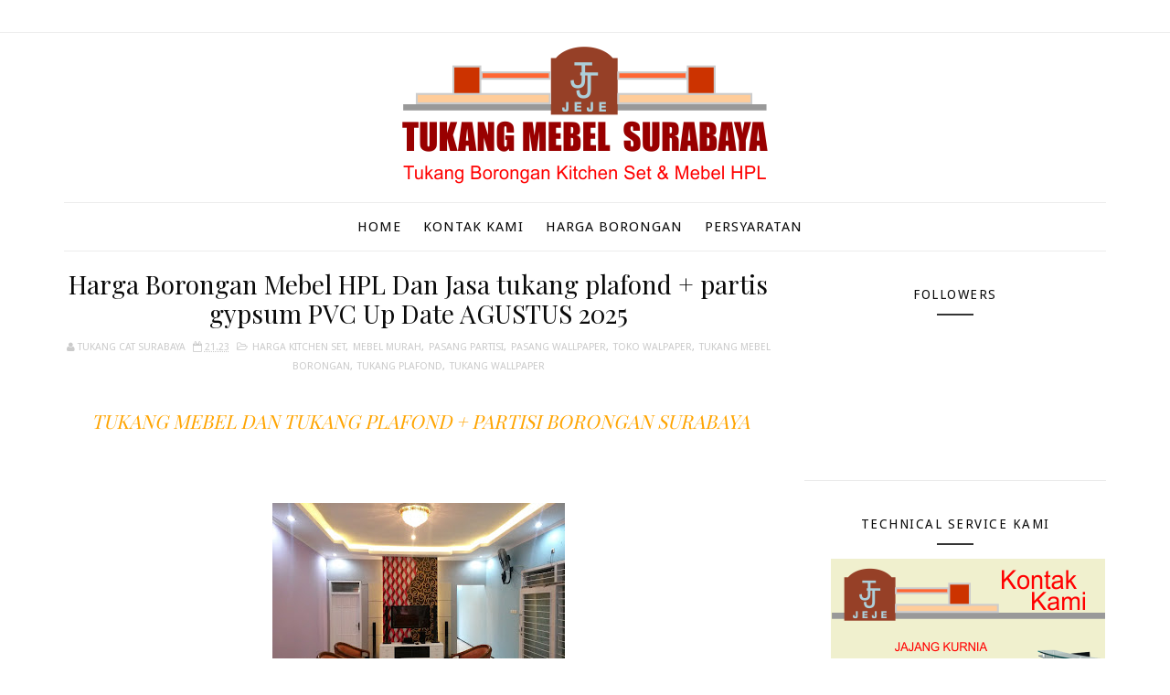

--- FILE ---
content_type: text/html; charset=UTF-8
request_url: https://www.tukangmebelsurabaya.com/2017/02/meubel-dan-interior-published-date.html
body_size: 43458
content:
<!DOCTYPE html>
<html class='v2' dir='ltr' xmlns='http://www.w3.org/1999/xhtml' xmlns:b='http://www.google.com/2005/gml/b' xmlns:data='http://www.google.com/2005/gml/data' xmlns:expr='http://www.google.com/2005/gml/expr'>
<head>
<link href='https://www.blogger.com/static/v1/widgets/4128112664-css_bundle_v2.css' rel='stylesheet' type='text/css'/>
<meta content='width=device-width, initial-scale=1, maximum-scale=1' name='viewport'/>
<link href="//fonts.googleapis.com/css?family=Playfair+Display:400,700%7CDroid+Sans:400,700%7CMarck+Script" media="all" rel="stylesheet" type="text/css">
<link href='//maxcdn.bootstrapcdn.com/font-awesome/4.5.0/css/font-awesome.min.css' rel='stylesheet'/>
<meta content='text/html; charset=UTF-8' http-equiv='Content-Type'/>
<meta content='blogger' name='generator'/>
<link href='https://www.tukangmebelsurabaya.com/favicon.ico' rel='icon' type='image/x-icon'/>
<link href='https://www.tukangmebelsurabaya.com/2017/02/meubel-dan-interior-published-date.html' rel='canonical'/>
<link rel="alternate" type="application/atom+xml" title="Jasa Tukang mebel Borongan surabaya - Atom" href="https://www.tukangmebelsurabaya.com/feeds/posts/default" />
<link rel="alternate" type="application/rss+xml" title="Jasa Tukang mebel Borongan surabaya - RSS" href="https://www.tukangmebelsurabaya.com/feeds/posts/default?alt=rss" />
<link rel="service.post" type="application/atom+xml" title="Jasa Tukang mebel Borongan surabaya - Atom" href="https://www.blogger.com/feeds/2170527866391499228/posts/default" />

<link rel="alternate" type="application/atom+xml" title="Jasa Tukang mebel Borongan surabaya - Atom" href="https://www.tukangmebelsurabaya.com/feeds/6676830953024395141/comments/default" />
<!--Can't find substitution for tag [blog.ieCssRetrofitLinks]-->
<link href='https://blogger.googleusercontent.com/img/b/R29vZ2xl/AVvXsEiqk18ENomKyf1cnxX1nN0LbzbcsUgt4Gk95krHDcz-wy5vYXS2ywKD0njfXI1oVArSlzl_vtOXmo0wVe6CEio5EhxzGbTIGi7uRINy20UEMfboc_p-Hpik5rvl1pD9KeRwOBwUMi9EFIU/s320/plafon+backdroptv.jpg' rel='image_src'/>
<meta content='Harga Borongan Mebel  HPL Up Date 1 MARET  2023 Surabaya segera hubungi no tertera untuk melakukan survey dan konsultasi gratis' name='description'/>
<meta content='https://www.tukangmebelsurabaya.com/2017/02/meubel-dan-interior-published-date.html' property='og:url'/>
<meta content='Harga Borongan Mebel HPL Dan Jasa tukang plafond + partis gypsum PVC Up Date AGUSTUS  2025' property='og:title'/>
<meta content='Harga Borongan Mebel  HPL Up Date 1 MARET  2023 Surabaya segera hubungi no tertera untuk melakukan survey dan konsultasi gratis' property='og:description'/>
<meta content='https://blogger.googleusercontent.com/img/b/R29vZ2xl/AVvXsEiqk18ENomKyf1cnxX1nN0LbzbcsUgt4Gk95krHDcz-wy5vYXS2ywKD0njfXI1oVArSlzl_vtOXmo0wVe6CEio5EhxzGbTIGi7uRINy20UEMfboc_p-Hpik5rvl1pD9KeRwOBwUMi9EFIU/w1200-h630-p-k-no-nu/plafon+backdroptv.jpg' property='og:image'/>
<title>
Harga Borongan Mebel HPL Dan Jasa tukang plafond + partis gypsum PVC Up Date AGUSTUS  2025 - Jasa Tukang mebel Borongan surabaya
</title>
<meta content='Harga Borongan Mebel HPL Dan Jasa tukang plafond + partis gypsum PVC Up Date AGUSTUS  2025' property='og:title'/>
<meta content='https://www.tukangmebelsurabaya.com/2017/02/meubel-dan-interior-published-date.html' property='og:url'/>
<meta content='article' property='og:type'/>
<meta content='https://blogger.googleusercontent.com/img/b/R29vZ2xl/AVvXsEiqk18ENomKyf1cnxX1nN0LbzbcsUgt4Gk95krHDcz-wy5vYXS2ywKD0njfXI1oVArSlzl_vtOXmo0wVe6CEio5EhxzGbTIGi7uRINy20UEMfboc_p-Hpik5rvl1pD9KeRwOBwUMi9EFIU/s320/plafon+backdroptv.jpg' property='og:image'/>
<meta content='Harga Borongan Mebel  HPL Up Date 1 MARET  2023 Surabaya segera hubungi no tertera untuk melakukan survey dan konsultasi gratis' name='og:description'/>
<meta content='Jasa Tukang mebel Borongan surabaya' property='og:site_name'/>
<meta content='https://www.tukangmebelsurabaya.com/' name='twitter:domain'/>
<meta content='Harga Borongan Mebel HPL Dan Jasa tukang plafond + partis gypsum PVC Up Date AGUSTUS  2025' name='twitter:title'/>
<meta content='summary_large_image' name='twitter:card'/>
<meta content='https://blogger.googleusercontent.com/img/b/R29vZ2xl/AVvXsEiqk18ENomKyf1cnxX1nN0LbzbcsUgt4Gk95krHDcz-wy5vYXS2ywKD0njfXI1oVArSlzl_vtOXmo0wVe6CEio5EhxzGbTIGi7uRINy20UEMfboc_p-Hpik5rvl1pD9KeRwOBwUMi9EFIU/s320/plafon+backdroptv.jpg' name='twitter:image'/>
<meta content='Harga Borongan Mebel HPL Dan Jasa tukang plafond + partis gypsum PVC Up Date AGUSTUS  2025' name='twitter:title'/>
<meta content='Harga Borongan Mebel  HPL Up Date 1 MARET  2023 Surabaya segera hubungi no tertera untuk melakukan survey dan konsultasi gratis' name='twitter:description'/>
<style id='page-skin-1' type='text/css'><!--
/*
-----------------------------------------------
Blogger Template Style
Name:        Sophia
Author :     http://www.soratemplates.com
License:     Free Version
----------------------------------------------- */
/* Variable definitions
-----------------------
<Group description="Main Hover Color" selector="body">
<Variable name="maincolor" description="Primary Color" type="color" default="#e74c3c" />
</Group>
<Group description="Main Text Color" selector="body">
<Variable name="textcolor" description="Primary Text Color" type="color" default="#0a0a0a" />
</Group>
<Group description="Footer Color" selector="body">
<Variable name="footercolor" description="Primary Text Color" type="color" default="#0a0a0a" />
</Group>
-----------------------
*/
/*****************************************
reset.css
******************************************/
html, body, .section, .widget, div, span, applet, object, iframe,
h1, h2, h3, h4, h5, h6, p, blockquote, pre,
a, abbr, acronym, address, big, cite, code,
del, dfn, em, font, img, ins, kbd, q, s, samp,
small, strike, strong, sub, sup, tt, var,
dl, dt, dd, ol, ul, li,
fieldset, form, label, legend,
table, caption, tbody, tfoot, thead, tr, th, td, figure {    margin: 0;    padding: 0;}
html {   overflow-x: hidden;}
a {text-decoration:none;color:#0a0a0a;}
article,aside,details,figcaption,figure,
footer,header,hgroup,menu,nav,section {     display:block;}
table {    border-collapse: separate;    border-spacing: 0;}
caption, th, td {    text-align: left;    font-weight: normal;}
blockquote:before, blockquote:after,
q:before, q:after {    content: "";}
.quickedit, .home-link{display:none;}
blockquote, q {    quotes: "" "";}
sup{    vertical-align: super;    font-size:smaller;}
code{    font-family: 'Courier New', Courier, monospace;    font-size:12px;    color:#272727;}
::selection {background:transparent; text-shadow:#000 0 0 2px;}
::-moz-selection {background:transparent; text-shadow:#000 0 0 2px;}
::-webkit-selection {background:transparent; text-shadow:#000 0 0 2px;}
::-o-selection {background:transparent; text-shadow:#000 0 0 2px;}
a img{	border: none;}
ol, ul { padding:0;  margin:0;  text-align: left;  }
ol li { list-style-type: decimal;  padding:0 0 5px;  }
ul li { list-style-type: disc;  padding: 0 0 5px;  }
ul ul, ol ol { padding: 0; }
#navbar-iframe, .navbar {   height:0px;   visibility:hidden;   display:none   }
.Attribution, .feed-links, .post-footer-line.post-footer-line-1, .post-footer-line.post-footer-line-2 , .post-footer-line.post-footer-line-3 {
display: none;
}
.item-control {
display: none !important;
}
h2.date-header, h4.date-header {display:none;margin:1.5em 0 .5em}
h1, h2, h3, h4, h5, h6 {
font-family: Playfair Display;
font-weight: 400;
color: #0a0a0a;
}
img {
max-width: 100%;
vertical-align: middle;
border: 0;
}
.widget iframe, .widget img {
max-width: 100%;
}
.status-msg-wrap {
display: none;
}
/*****************************************
Custom css starts
******************************************/
body {
color: #0a0a0a;
font-family:'Droid Sans', sans-serif;
font-size: 14px;
font-weight: normal;
line-height: 21px;
background: #ffffff;
}
/* ######## Wrapper Css ######################### */
#outer-wrapper{max-width:100%;margin:0 auto;background-color:#FFF;box-shadow:0 0 5px RGBA(0, 0, 0, 0.2)}
.row{width:1140px}
#content-wrapper {
margin: 0 auto;
padding: 20px 0 40px;
overflow: hidden;
}
#main-wrapper {
float: left;
width: 68%;
max-width: 800px;
}
#sidebar-wrapper {
float: right;
width: 30%;
max-width: 330px;
}
/* ######## Top Header Bar Css ######################### */
.top-bar {
background: #fff;
border-bottom: 1px rgba(230, 230, 230, 0.7) solid;
}
.top-bar-wrapper {
position: relative;
min-height:35px;
color: #a0a0a0;
margin:0 auto;
}
.top-bar-social {
float: right;
padding: 5px 0;
}
.top-bar-social li {
display: inline;
padding: 0;
float: left;
margin-right: 5px;
;
}
.top-bar-social .widget ul {
padding: 0;
}
.top-bar-social .LinkList ul {
text-align: center;
margin: 0 0 0 0;
}
.top-bar-social #social a {
display: block;
width: 30px;
height: 30px;
line-height: 30px;
font-size: 15px;
color: #a0a0a0;
transition: background 0.3s linear;
-moz-transition: background 0.3s linear;
-webkit-transition: background 0.3s linear;
-o-transition: background 0.3s linear;
}
.top-bar-social #social a:before {
display: inline-block;
font: normal normal normal 22px/1 FontAwesome;
font-size: inherit;
font-style: normal;
font-weight: 400;
-webkit-font-smoothing: antialiased;
-moz-osx-font-smoothing: grayscale;
}
.top-bar-social .bloglovin:before{content:"\f004"}
.top-bar-social .facebook:before{content:"\f09a"}
.top-bar-social .twitter:before{content:"\f099"}
.top-bar-social .gplus:before{content:"\f0d5"}
.top-bar-social .rss:before{content:"\f09e"}
.top-bar-social .youtube:before{content:"\f167"}
.top-bar-social .skype:before{content:"\f17e"}
.top-bar-social .stumbleupon:before{content:"\f1a4"}
.top-bar-social .tumblr:before{content:"\f173"}
.top-bar-social .vine:before{content:"\f1ca"}
.top-bar-social .stack-overflow:before{content:"\f16c"}
.top-bar-social .linkedin:before{content:"\f0e1"}
.top-bar-social .dribbble:before{content:"\f17d"}
.top-bar-social .soundcloud:before{content:"\f1be"}
.top-bar-social .behance:before{content:"\f1b4"}
.top-bar-social .digg:before{content:"\f1a6"}
.top-bar-social .instagram:before{content:"\f16d"}
.top-bar-social .pinterest:before{content:"\f0d2"}
.top-bar-social .delicious:before{content:"\f1a5"}
.top-bar-social .codepen:before{content:"\f1cb"}
.top-bar-social ul#social a:hover {
color: #e74c3c;
opacity: 1;
}
.top-bar-menu {
float: left;
}
.top-menu ul {
overflow: hidden;
list-style: none;
padding: 0;
margin: 0;
}
.top-menu ul li {
float: left;
display: inline-block;
list-style: none;
padding: 0;
}
.top-menu ul li a {
padding: 10px 16px;
display: block;
border: none !important;
text-decoration: none;
line-height: inherit;
font-size: 14px;
font-weight: normal;
color: #a0a0a0;
text-transform: uppercase;
letter-spacing: 1px;
}
.top-menu ul li a:hover {
color:#e74c3c;
}
/* ######## Header Css ######################### */
#header-wrapper {
text-align: center;
padding:0;
background:#fff;
}
#header {
padding: 15px 0px;
}
#header-inner {
text-align: center;
display: inline-block;
}
#header h1 {
color: #0a0a0a;
margin: 0;
font-size: 77px;
line-height: 1.4em;
text-transform: capitalize;
letter-spacing: 1px;
text-shadow: 5px 5px 0 #eee;
}
#header .description {
letter-spacing: 2px;
text-transform: lowercase;
font-family: Marck Script;
font-size: 16px;
}
#header img {
margin: 0 auto;
}
/* ######## Navigation Menu Css ######################### */
.selectnav {
display:none;
}
.tm-menu {
font-weight: 400;
margin: 0 auto;
}
ul#nav1 {
list-style: none;
margin: 0;
padding: 0;
text-align: center;
}
#menu .widget {
display: none;
}
#menu {
height: 52px;
position: relative;
text-align: center;
z-index: 15;
margin:0 auto;
border-top: 1px rgba(230, 230, 230, 0.7) solid;
border-bottom: 1px rgba(230, 230, 230, 0.7) solid;
}
#menu ul > li {
position: relative;
vertical-align: middle;
display: inline-block;
padding: 0;
margin: 0;
transition: background .3s
}
#menu ul > li:hover > a {
color: #e74c3c
}
#menu ul > li > a {
color: #0a0a0a;
font-size: 15px;
font-weight: 400;
line-height: 52px;
display: inline-block;
text-transform: uppercase;
text-decoration: none;
letter-spacing: 1px;
margin: 0;
padding: 0 12px;
transition: color .3s;
}
#menu ul > li:first-child > a {
padding-left: 0
}
#menu ul > li > ul > li:first-child > a {
padding-left: 12px
}
#menu ul > li > ul {
position: absolute;
background: #fff;
border: 1px solid;
border-bottom: none;
border-color: #e5e5e5;
top: 100%;
left: 0;
min-width: 180px;
padding: 0;
z-index: 99;
margin-top: 0;
visibility: hidden;
opacity: 0;
-webkit-transform: translateY(10px);
-moz-transform: translateY(10px);
transform: translateY(10px)
}
#menu ul > li > ul > li > ul {
position: absolute;
top: 0;
left: 180px;
width: 180px;
background: #fff;
z-index: 99;
margin-top: 0;
margin-left: 0;
padding: 0;
border-left: 1px solid #e5e5e5;
visibility: hidden;
opacity: 0;
-webkit-transform: translateY(10px);
-moz-transform: translateY(10px);
transform: translateY(10px)
}
#menu ul > li > ul > li {
display: block;
float: none;
text-align: left;
position: relative;
border-bottom: 1px solid;
border-top: none;
border-color: #e5e5e5;
}
#menu ul > li > ul > li:hover {
background-color: rgba(255, 255, 255, 0.03)
}
#menu ul > li > ul > li a {
font-size: 11px;
display: block;
color: #827E79;
line-height: 35px;
text-transform: uppercase;
text-decoration: none;
margin: 0;
padding: 0 12px;
border-right: 0;
border: 0
}
#menu ul > li.parent > a:after {
content: '\f107';
font-family: FontAwesome;
float: right;
margin-left: 5px
}
#menu ul > li:hover > ul,
#menu ul > li > ul > li:hover > ul {
opacity: 1;
visibility: visible;
-webkit-transform: translateY(0);
-moz-transform: translateY(0);
transform: translateY(0)
}
#menu ul > li > ul > li.parent > a:after {
content: '\f105';
float: right
}
#menu ul ul {
transition: all .3s ease
}
/* ######## Slider Css ######################### */
.feat-slider-wrap {
position: relative;
margin: 15px 0;
}
.sora-slide-show {
margin: 0 auto;
}
.sora-slide .ty-wow {
overflow: hidden;
border-bottom: 1px solid #F5F5F5;
padding: 0;
position:relative;
}
.sora-slide .ty-thumb-bonos {
position: relative;
float: left;
margin: 0!important;
width: 100%;
height: 560px;
overflow: hidden;
display: block;
vertical-align: middle;
}
.sora-slide .sora-slide-con {
position: absolute;
left: 0;
right: 0;
margin: auto;
bottom: 0;
top:0;
width: 100%;
padding: 20px 10px;
z-index: 2;
box-sizing: border-box;
text-align: center;
max-width: 460px;
display:table;
-webkit-transition: all 0.2s ease-in-out;
-moz-transition: all 0.2s ease-in-out;
-ms-transition: all 0.2s ease-in-out;
-o-transition: all 0.2s ease-in-out;
transition: all 0.2s ease-in-out;
}
.sora-slide .ty-bonos-entry {
overflow: hidden;
line-height: 0;
margin: 0 0 2px;
padding: 0;
font-family:Droid Sans;
}
.sora-slide .ty-bonos-entry a {
color: #fff;
font-weight: 700;
font-size: 30px;
line-height: 1.5em;
-webkit-transition: all 0.2s ease-in-out;
-moz-transition: all 0.2s ease-in-out;
-ms-transition: all 0.2s ease-in-out;
-o-transition: all 0.2s ease-in-out;
transition: all 0.2s ease-in-out;
}
.sora-slide .ty-bonos-entry a:hover {
}
.yard-auth-ty {
}
.yard-auth-ty,
.ty-time {
color: #bdbdbd;
font-size: 12px;
font-weight: 400;
}
.tyimg-lay {
position: absolute;
left: 0;
right: 0;
top: 0;
bottom: 0;
opacity: .5;
content: '';
transition: all .2s ease;
background: #2c2f30;
}
.sora-slide:hover .tyimg-lay {
opacity: .75;
}
.sora-slide .rslides2 a.prev {
background: url("https://blogger.googleusercontent.com/img/b/R29vZ2xl/AVvXsEhRatiItblmrLiFlrpBlP5fxJQlxJc4dx_z5gzDgpkjVGAi4h-cQ4H321o4lNssoyO_0AnhhdHX-wnFMgwDvQMRP2kd1UMMI2jjAfhnisD1q7X4vW45jVLqE_NoZkEmW7HjSBzFi4IR0yk/s1600/themes.jpg") no-repeat left top;
left: -100px;
}
.sora-slide .rslides2 a.next {
background: url("https://blogger.googleusercontent.com/img/b/R29vZ2xl/AVvXsEhRatiItblmrLiFlrpBlP5fxJQlxJc4dx_z5gzDgpkjVGAi4h-cQ4H321o4lNssoyO_0AnhhdHX-wnFMgwDvQMRP2kd1UMMI2jjAfhnisD1q7X4vW45jVLqE_NoZkEmW7HjSBzFi4IR0yk/s1600/themes.jpg")  no-repeat left top;
right: -100px;
background-position: right top;
}
.sora-slide:hover .rslides2 a.prev {
left: 0;
}
.sora-slide:hover .rslides2 a.next {
right: 0;
}
/* ######## Sidebar Css ######################### */
.sidebar {
}
.sidebar .widget {
position: relative;
border-bottom: 1px solid #eaeaea;
margin-bottom:20px;
}
.sidebar h2 {
color: #0a0a0a;
font-size: 14px;
padding: 18px 30px;
font-weight: normal;
letter-spacing: 1.5px;
text-transform: Uppercase;
position: relative;
text-align: center;
font-family: 'Droid sans';
}
.sidebar h2:after {
content: "";
position: absolute;
bottom: 5px;
left: 0;
right: 0;
margin-left: auto;
margin-right: auto;
width: 12%;
height: 2px;
background-color: #343434;
}
.sidebar ul,.sidebar li{
list-style-type:none;
margin:0;
padding:0;
}
#sidebar .widget-content {
padding: 10px 15px 10px;
}
/* ######## Post Css ######################### */
article {
padding: 0;
}
.post-outer {
padding:0;
}
.post {
display: block;
overflow: hidden;
word-wrap: break-word;
background: #ffffff;
}
.index #first-post .post, .archive #first-post .post {
width:100%;
border-bottom: 1px #eceeef solid;
}
.index .post, .archive .post {
text-align: center;
display: block;
height: auto;
overflow: hidden;
box-sizing: border-box;
margin: 0 0 20px;
padding-bottom: 20px;
width: 48.5%;
float: left;
}
.index.home .post.odd {
margin-right: 20px;
margin-left:0;
}
.index .post.odd, .archive .post.odd {
margin-left:20px;
}
.post h2 {
margin-bottom: 12px;
line-height: 32px;
font-size: 25px;
font-weight: 300;
}
#first-post .post h2 {
font-size:30px;
margin: 15px 0;
}
#first-post .index-post-head {
padding: 0 10px 10px;
text-align:center;
}
.index-post-head {
text-align: left;
}
#first-post .index-post-head .post-labels b {
text-transform: lowercase;
position: relative;
top: -5px;
color: #B3B3B3;
font-family: Playfair Display;
}
#first-post .index-post-head .post-labels a {
color: #0a0a0a;
font: 16px Marck Script;
display: inline-block;
text-transform:capitalize;
letter-spacing: 0.1em;
}
#first-post .index-post-head #meta-post, #first-post .index-post-head #meta-post a {
color: #A0A0A0;
letter-spacing: 0;
text-transform: uppercase;
font-weight: 400;
font-style: normal;
font-size: 12px;
}
.post h2 a {
color: #0a0a0a;
}
.post h2 {
margin: 0 0 10px;
padding: 0;
}
.retitle h2 {
margin: 8px 0;
display: block;
}
.item .post-header {
text-align: center;
}
.post-head h1 {
color: #0a0a0a;
font-size: 28px;
font-weight: 400;
line-height: 32px;
margin: 0 0 10px;
}
.post-body {
margin: 0px;
padding:10px;
font-size: 14px;
line-height: 26px;
box-sizing:border-box;
text-align:justify;
}
#first-post .block-image, #first-post .block-image .thumb, #first-post .block-image img {
height:430px;
}
.block-image {
float: none;
width: 100%;
height: 280px;
margin: 0 auto;
}
.block-image .thumb {
width: 100%;
height: 280px;
position: relative;
display: block;
overflow: hidden;
}
.block-image img {
width: 100%;
height: 280px;
display: block;
object-fit:cover;
transition: all .3s ease-out!important;
-webkit-transition: all .3s ease-out!important;
-moz-transition: all .3s ease-out!important;
-o-transition: all .3s ease-out!important;
}
.date-header {
color: #bdbdbd;
display: block;
font-size: 12px;
font-weight: 400;
line-height: 1.3em;
margin: 0!important;
padding: 0;
}
.date-header a {
color: #bdbdbd;
}
.post-header {
}
#meta-post .fa-calendar-o {
margin-left: 8px;
}
.post-meta {
color: #bdbdbd;
display: block;
font-size: 11px;
font-weight: 400;
line-height: 21px;
margin: 0;
padding: 0;
text-transform: uppercase;
}
.post-meta a, .post-meta i {
color: #CBCBCB;
}
.post-timestamp {
margin-left: 5px;
}
.label-head {
margin-left: 5px;
}
.label-head a {
padding-left: 2px;
}
.resumo {
margin-top: 10px;
color: #616161;
}
.resumo span {
display: block;
margin-bottom: 8px;
font-size: 16px;
line-height: 31px;
text-align:justify;
}
.post-body img {
max-width: 100%;
padding: 0;
position: relative;
margin:10px auto;
}
img.pinimg {
max-width: 77px!important;
max-height: 77px;
}
.post h3 {
font-size: 18px;
margin-top: 20px;
margin-bottom: 10px;
line-height: 1.1;
}
.second-meta {
}
.second-meta .read-more, .sora-slide .sora-slide-con .read-more {
background: #282828;
padding: 8px 12px !important;
display: inline-block;
vertical-align: middle;
margin: 10px 0 0;
font-size: 12px;
text-transform: capitalize;
border-radius: 2px;
color: #f7f7f7;
font-weight: bold;
white-space: nowrap;
font-family: Playfair Display;
position:relative;
overflow: hidden;
transition: all .2s ease;
}
.second-meta .read-more:hover, .sora-slide .sora-slide-con .read-more:hover {
background:#e74c3c;
}
.second-meta .read-more span, .sora-slide .sora-slide-con .read-more span {
display: block;
transition: all .2s ease;
}
.second-meta .read-more .read-text, .sora-slide .sora-slide-con .read-more .read-text {
transform: translate(0);
}
.second-meta .read-more .read-ico, .sora-slide .sora-slide-con .read-more .read-ico {
transform: translateY(200%) translateX(-50%);
position: absolute;
left: 50%;
}
.second-meta .read-more:hover .read-text, .sora-slide .sora-slide-con .read-more:hover .read-text {
transform: translateY(-200%);
}
.second-meta .read-more:hover .read-ico, .sora-slide .sora-slide-con .read-more:hover .read-ico {
transform: translateY(-100%) translateX(-50%);
}
.second-meta .share-box {
position: relative;
margin: 20px 0 0;
}
.second-meta .share-title {
color: #0a0a0a;
display: inline-block;
padding-bottom: 7px;
font-size: 15px;
font-weight: 500;
position: relative;
top: 2px;
padding-right: 10px;
font-family: Playfair Display;
}
.second-meta .share-art {
display: inline-block;
padding: 0;
padding-top: 0;
font-size: 13px;
font-weight: 400;
text-transform: capitalize;
}
.second-meta .share-art a {
padding: 3px 8px;
margin-left: 4px;
border-radius: 2px;
display: inline-block;
margin-right: 0;
}
.second-meta .share-art .fac-art{color:#3b5998}
.second-meta .share-art .fac-art:hover{color:rgba(49,77,145,0.7)}
.second-meta .share-art .twi-art{color:#00acee}
.second-meta .share-art .twi-art:hover{color:rgba(7,190,237,0.7)}
.second-meta .share-art .goo-art{color:#db4a39}
.second-meta .share-art .goo-art:hover{color:rgba(221,75,56,0.7)}
.second-meta .share-art .pin-art{color:#CA2127}
.second-meta .share-art .pin-art:hover{color:rgba(202,33,39,0.7)}
.item .post-footer .share-box {
position: relative;
}
.item .post-footer .share-box .post-labels {
float: left;
}
.item .post-footer .share-box .post-labels .label-title {
color: #fff;
padding: 3px 8px;
font-size: 13px;
background-color: #e74c3c;
}
.item .post-footer .share-box .post-labels a {
color: #0a0a0a;
padding: 3px 8px;
font-size: 13px;
background-color: #f8f8f8;
}
.item .post-footer .share-box .share-art {
float: right;
padding: 0;
padding-top: 0;
font-size: 13px;
font-weight: 400;
text-transform: capitalize;
}
.item .post-footer .share-box .share-art a {
color: #fff;
padding: 3px 8px;
margin-left: 4px;
border-radius: 2px;
display: inline-block;
margin-right: 0;
background: #010101;
}
.item .post-footer .share-box .share-art i {color:#fff;}
.item .post-footer .share-box .share-art a:hover{color:#fff}
.item .post-footer .share-box .share-art .fac-art{background:#3b5998}
.item .post-footer .share-box .share-art .fac-art:hover{background:rgba(49,77,145,0.7)}
.item .post-footer .share-box .share-art .twi-art{background:#00acee}
.item .post-footer .share-box .share-art .twi-art:hover{background:rgba(7,190,237,0.7)}
.item .post-footer .share-box .share-art .goo-art{background:#db4a39}
.item .post-footer .share-box .share-art .goo-art:hover{background:rgba(221,75,56,0.7)}
.item .post-footer .share-box .share-art .pin-art{background:#CA2127}
.item .post-footer .share-box .share-art .pin-art:hover{background:rgba(202,33,39,0.7)}
.item .post-footer .share-box .share-art .lin-art{background:#0077B5}
.item .post-footer .share-box .share-art .lin-art:hover{background:rgba(0,119,181,0.7)}
.comment-link {
white-space: normal;
}
#blog-pager {
clear: both;
text-align: center;
padding: 15px 0;
background: #ffffff;
color: #4d4d4d;
}
.displaypageNum a,
.showpage a,
.pagecurrent, .blog-pager-older-link, .blog-pager-newer-link {
padding: 5px 13px;
margin-right: 8px;
color: #fff;
background-color: #0a0a0a;
display: inline-block;
line-height: 20px;
-moz-border-radius: 2px;
-webkit-border-radius: 2px;
border-radius: 2px;
margin-top: 10px;
}
.displaypageNum a:hover,
.showpage a:hover,
.pagecurrent, .blog-pager-older-link:hover, .blog-pager-newer-link:hover {
background: #e74c3c;
text-decoration: none;
color: #fff;
}
.showpageOf {
display: none!important;
overflow: hidden;
}
#blog-pager .pages {
margin: 10px 0;
border: none;
}
/* ######## Related Post Css ######################### */
#related-posts {
margin-bottom: 10px;
margin-top: 10px;
overflow: hidden;
}
#related-posts .related-text {
display: none;
}
.related li{width:32%;position:relative;overflow:hidden;float:left;display:block;box-sizing:border-box;margin:0 0 0 2%;padding:0}
.related li:first-child,.related li:nth-child(4){margin-left:0}
.related li h3 {
margin-top:0;
}
.related-thumb {
width: 100%;
height: 250px;
overflow: hidden;
border-radius: 2px;
}
.related li .related-img {
width: 100%;
height: 250px;
display: block;
transition: all .3s ease-out!important;
-webkit-transition: all .3s ease-out!important;
-moz-transition: all .3s ease-out!important;
-o-transition: all .3s ease-out!important;
}
.related li .related-img:hover {
-webkit-transform: scale(1.1) rotate(-1.5deg)!important;
-moz-transform: scale(1.1) rotate(-1.5deg)!important;
transform: scale(1.1) rotate(-1.5deg)!important;
transition: all .3s ease-out!important;
-webkit-transition: all .3s ease-out!important;
-moz-transition: all .3s ease-out!important;
-o-transition: all .3s ease-out!important;
}
.related-title a {
font-size: 15px;
line-height: 1.35em;
padding: 10px 5px 10px 0;
font-weight: 400;
color: #0a0a0a;
display: block;
}
.related-title a:hover {
color: #e74c3c;
text-decoration: underline;
}
/* ######## Comment Widget Css ######################### */
.comments {
clear: both;
margin: 0;
color: #0a0a0a;
background: #f8f8f8;
padding: 0 15px;
}
.comments h4 {
color: #0a0a0a;
font-size: 14px;
padding: 10px 0;
font-weight: normal;
letter-spacing: 1.5px;
text-transform: Uppercase;
position: relative;
text-align: left;
display: inline-block;
border-bottom: 3px solid #textcolor;
}
.comments .comments-content {
margin: 15px 0 0;
padding: 0
}
.comments .comments-content .comment {
margin-bottom: 0;
padding-bottom: 8px
}
.comments .comments-content .comment:first-child {
padding-top: 0
}
.comments .item-control {
position: static
}
.comments .avatar-image-container {
float: left;
overflow: hidden;
position: absolute
}
.comments .avatar-image-container,
.comments .avatar-image-container img {
height: 45px;
max-height: 45px;
width: 45px;
max-width: 45px;
border-radius: 0
}
.comments .comment-block {
overflow: hidden;
padding: 0 0 10px
}
.comments .comment-block,
.comments .comments-content .comment-replies {
margin-left: 60px;
margin-top: 0
}
.comments .comments-content .inline-thread {
padding: 0
}
.comments .comment-actions {
float: left;
width: 100%;
position: relative;
margin: 0
}
.comments .comments-content .comment-header {
font-size: 14px;
display: block;
overflow: hidden;
clear: both;
margin: 0 0 5px;
padding: 0 0 5px;
border-bottom: 1px dotted #f5f5f5
}
.comments .comments-content .user {
font-style: normal;
font-weight: 400;
text-transform: capitalize;
display: block;
font-size: 16px;
font-family: Playfair Display;
}
.comments .comments-content .icon.blog-author {
display: none
}
.comments .comments-content .comment-content {
float: left;
text-align: left;
font-size: 14px;
line-height: 1.4em;
color: #656565;
margin-bottom: 10px
}
.comments .comment .comment-actions a {
margin-right: 5px;
padding: 4px 7px;
color: #4f4f4f;
font-weight: 400;
background-color: #f5f5f5;
font-size: 10px;
border-radius: 2px;
transition: all .17s ease
}
.comments .comment .comment-actions a:hover {
color: #fff;
background-color: #e74c3c;
text-decoration: none
}
.comments .comments-content .datetime {
color: #999;
float: left;
font-size: 13px;
position: relative;
margin: 2px 0 0;
display: block
}
.comments .comments-content .datetime:before {
content: '\f017';
font-family: fontawesome;
margin-right: 5px
}
.comments .comments-content .comment-header a {
color: inherit;
transition: all .17s ease
}
.comments .comments-content .comment-header a:hover {
color: #e74c3c
}
.comments .thread-toggle {
margin-bottom: 4px
}
.comments .thread-toggle .thread-arrow {
height: 7px;
margin: 0 3px 2px 0
}
.comments .thread-expanded {
padding: 8px 0 0
}
.comments .comments-content .comment-thread {
margin: 0
}
.comments .continue a {
padding: 0 0 0 60px;
font-weight: 400
}
.comments .comments-content .loadmore.loaded {
margin: 0;
padding: 0
}
.comments .comment-replybox-thread {
margin: 0
}
iframe.blogger-iframe-colorize,
iframe.blogger-comment-from-post {
height: 283px!important
}
/* ######## Instagram Widget Css ######################### */
.instag ul.thumbnails > li {
width:32% !important;
}
.instag ul.thumbnails > li img:hover {
opacity:.8;
}
.instag ul li {
margin:0;
padding-bottom:0;
border-bottom:none;
}
#instafeed{width:100%;display:block;margin:0;padding:0;line-height:0}
#instafeed img{height:auto;width:100%}
#instafeed a{padding:0;margin:0;display:inline-block;position:relative}
#instafeed li{width:16.666%;display:inline-block;margin:0!important;padding:0!important}
#instafeed .insta-likes{width:100%;height:100%;margin-top:-100%;opacity:0;text-align:center;letter-spacing:1px;background:rgba(255,255,255,0.4);position:absolute;text-shadow:2px 2px 8px #fff;font:normal 400 11px Playfair Display,sans-serif;color:#0a0a0a;line-height:normal;transition:all .35s ease-out;-o-transition:all .35s ease-out;-moz-transition:all .35s ease-out;-webkit-transition:all .35s ease-out}
#instafeed a:hover .insta-likes{opacity:1}
.featureinsta {
margin: auto;
position: relative;
transition: all 1s ease;
height: auto;
overflow: hidden;
}
/*****************************************
Footer Bottom CSS
******************************************/
#lower {
margin:auto;
padding: 0px 0px 10px 0px;
width: 100%;
background:#0a0a0a;
}
#lower-wrapper {
margin:auto;
padding: 20px 0px 20px 0px;
border-bottom: 1px solid rgb(51, 51, 51);
}
#lowerbar-wrapper {
float: left;
margin: 0px 5px auto;
padding-bottom: 20px;
width: 32%;
text-align: justify;
color:#ddd;
line-height: 1.6em;
word-wrap: break-word;
overflow: hidden;
max-width: 375px;
}
.lowerbar {margin: 0; padding: 0;}
.lowerbar .widget {margin: 0; padding: 10px 20px 0px 20px;box-sizing:border-box;}
.lowerbar h2 {
background:#3B3B3B;
color: #fff;
font-size: 16px;
padding: 16px 17.6px;
margin: 0 0 20px;
font-weight: 700;
font-family: 'Droid sans';
letter-spacing: 1.5px;
text-transform: uppercase;
position: relative;
text-align: center;
}
.lowerbar ul {
margin: 0 auto;
padding: 0;
list-style-type: none;
}
.lowerbar li {
display:block;
line-height: 1.6em;
margin-left: 0 !important;
list-style-type: none;
}
.lowerbar li a {
text-decoration:none; color: #DBDBDB;
}
.lowerbar li a:hover {
text-decoration:none;
}
.lowerbar .PopularPosts ul li a, .lowerbar .custom-widget .rcp-title a, .lowerbar {
color:#fff;
}
.lowerbar .PopularPosts .widget-content ul li, .lowerbar .custom-widget li {
border-bottom: 1px solid rgb(51, 51, 51);
border-top: 0;
}
/* ######## Footer Css ######################### */
#jugas_footer {
background: #0a0a0a;
color: #a0a0a0;
padding: 30px 0px;
}
.copy-container {
margin: 0 auto;
overflow: hidden;
}
.jugas_footer_copyright a {
color: #f4f4f4;
}
.jugas_footer_copyright {
text-align: center;
}
/* ######## Custom Widget Css ######################### */
.sidebar .FollowByEmail > h3.title,
.sidebar .FollowByEmail .title-wrap {
margin-bottom: 0
}
.FollowByEmail td {
width: 100%;
float: left;
box-sizing: border-box
}
.FollowByEmail .follow-by-email-inner .follow-by-email-submit {
margin-left: 0;
width: 100%;
border-radius: 0;
height: 30px;
font-size: 11px;
color: #fff;
background-color: #e74c3c;
font-family: inherit;
text-transform: uppercase;
font-weight: 700;
letter-spacing: 1px
}
.FollowByEmail .follow-by-email-inner .follow-by-email-submit:hover {
opacity:0.8;
}
.FollowByEmail .follow-by-email-inner .follow-by-email-address {
padding-left: 10px;
height: 30px;
border: 1px solid #FFF;
margin-bottom: 5px;
box-sizing: border-box;
font-size: 11px;
font-family: inherit
}
.FollowByEmail .follow-by-email-inner .follow-by-email-address:focus {
border: 1px solid #FFF
}
.FollowByEmail .widget-content {
box-sizing: border-box;
padding: 10px
}
.FollowByEmail .widget-content:before {
content: "Enter your email address to subscribe to this blog and receive notifications of new posts by email.";
font-size: 14px;
color: #f2f2f2;
line-height: 1.4em;
margin-bottom: 5px;
display: block;
padding: 0 2px
}
.item #ads-home {
margin-top: 20px;
}
.cloud-label-widget-content {
display: inline-block;
text-align: left;
}
.cloud-label-widget-content .label-size {
display: inline-block;
float: left;
font-size: 16px;
line-height: normal;
margin: 0 5px 5px 0;
opacity: 1
}
.cloud-label-widget-content .label-size a {
background: #f8f8f8;
color: #878787;
float: left;
font-weight: 400;
line-height: 100%;
margin: 0;
padding: 7px 8px;
text-transform: capitalize;
transition: all .6s;
-webkit-border-radius: 2px;
-moz-border-radius: 2px;
border-radius: 2px;
}
.lowerbar .cloud-label-widget-content .label-size a {
background:#3B3B3B;
}
.cloud-label-widget-content .label-size a:hover,
.cloud-label-widget-content .label-size a:active {
background: #e74c3c;
color: #fff;
}
.cloud-label-widget-content .label-size .label-count {
background: #0080ce;
color: #fff;
white-space: nowrap;
display: inline-block;
padding: 6px 8px;
margin-left: -3px;
line-height: normal;
border-radius: 0 2px 2px 0
}
.label-size-1,
.label-size-2 {
opacity: 100
}
.list-label-widget-content li {
display: block;
padding: 8px 0;
position: relative
}
.list-label-widget-content li a:before {
content: '\203a';
position: absolute;
left: 0px;
top: 8px;
font-size: 22px;
color: #e74c3c
}
.lowerbar .list-label-widget-content li a {
color:#fff;
}
.list-label-widget-content li a {
color: #0a0a0a;
font-size: 16px;
padding-left: 20px;
font-weight: 400;
text-transform: capitalize;
}
.list-label-widget-content li span:last-child {
color: #e74c3c;
font-size: 12px;
font-weight: 700;
position: absolute;
top: 9px;
right: 0
}
.PopularPosts .item-thumbnail {
margin: 0 15px 0 0 !important;
width: 90px;
height: 65px;
float: left;
overflow: hidden;
position: relative
}
.PopularPosts .item-thumbnail a {
position: relative;
display: block;
overflow: hidden;
line-height: 0
}
.PopularPosts ul li img {
width: 90px;
height: 65px;
object-fit: cover;
padding: 0;
transition: all .3s ease
}
.PopularPosts .widget-content ul li {
overflow: hidden;
padding: 10px 0;
border-top: 1px solid #f2f2f2
}
.sidebar .PopularPosts .widget-content ul li:first-child,
.sidebar .custom-widget li:first-child,
.tab-widget .PopularPosts .widget-content ul li:first-child,
.tab-widget .custom-widget li:first-child {
padding-top: 0;
border-top: 0
}
.sidebar .PopularPosts .widget-content ul li:last-child,
.sidebar .custom-widget li:last-child,
.tab-widget .PopularPosts .widget-content ul li:last-child,
.tab-widget .custom-widget li:last-child {
padding-bottom: 0
}
.PopularPosts ul li a {
color: #0a0a0a;
font-weight: 400;
font-size: 16px;
line-height: 1.4em;
transition: color .3s;
font-family: 'Droid Sans', sans-serif;
}
.PopularPosts ul li a:hover {
color: #e74c3c
}
.PopularPosts .item-title {
margin: 0 0 4px;
padding: 0;
line-height: 0
}
.item-snippet {
display: none;
font-size: 0;
padding-top: 0
}
.PopularPosts ul {
counter-reset: popularcount;
margin: 0;
padding: 0;
}
.PopularPosts .item-thumbnail::before {
background: rgba(0, 0, 0, 0.3);
bottom: 0px;
content: "";
height: 100px;
width: 100px;
left: 0px;
right: 0px;
margin: 0px auto;
position: absolute;
z-index: 3;
}
.BlogArchive ul li {
margin-bottom: 7px !important;
padding-bottom: 7px;
}
.BlogArchive ul li:last-child {
margin-bottom: 0;
padding-bottom: 0;
border-bottom: none;
}
.BlogArchive ul li a {
color:#0a0a0a;
}
.BlogArchive ul li a:hover {
color:#e74c3c;
}
.BlogArchive .zippy {
color:#e74c3c;
}
.BlogArchive .post-count-link {
font-weight:700;
}
.BlogArchive ul .posts a {
}
/* ######## Responsive Css ######################### */
@media only screen and (max-width: 1200px) {
.featured-slider-wrap {
width:auto !important;
}
.row {
width: 100%;
margin: 0 auto;
float: none;
padding-left: 10px !important;
padding-right: 10px !important;
box-sizing: border-box;
}
}
@media only screen and (max-width: 1100px) {
}
@media only screen and (max-width: 980px) {
#main-wrapper, #sidebar-wrapper {
float: none;
clear: both;
width: 100%;
margin: 0 auto;
}
#main-wrapper {
max-width: 100%;
}
#sidebar-wrapper {
padding-top: 20px;
}
#lowerbar-wrapper {
float: none;
clear: both;
width: 100%;
margin: 0 auto;
}
#nav1, #nav {
display: none;
}
.selectnav {
width: auto;
color: #0a0a0a;
background: #f4f4f4;
border: 1px solid rgba(255,255,255,0.1);
position: relative;
border: 0;
padding: 6px 10px!important;
margin: 5px 0;
}
.selectnav {
display: block;
width: 100%;
max-width:200px;
}
.tm-menu .selectnav {
display: inline-block;
max-width: 500px;
}
.tm-menu, #menu {
height: auto;
}
}
@media screen and (max-width: 880px) {
.home #header-wrapper {
margin-bottom: 10px;
}
.item #content-wrapper {
padding: 0 0 30px;
}
}
@media only screen and (max-width: 768px) {
#first-post .block-image, #first-post .block-image .thumb, #first-post .block-image img {
height: 280px;
}
.sora-slide .ty-thumb-bonos {
height:300px;
}
.index .post, .archive .post {
width: 100%;
float: none;
clear:both;
}
.index.home .post.odd {
margin-right: 0;
margin-left: 0;
}
.index .post.odd, .archive .post.odd {
margin-left: 0;
}
.share-art span {
display: none;
}
.ops-404 {
width: 80%!important;
}
.title-404 {
font-size: 160px!important;
}
#header {
padding: 10px 0px 0;
}
}
@media only screen and (max-width: 480px) {
.top-bar-social {
float: none;
width: 100%;
clear: both;
overflow: hidden;
}
.top-bar-social li {
display: inline-block;
float: none;
}
.top-bar-menu {
float: none;
width: 100%;
clear: both;
margin-top: 0;
margin-bottom: 10px;
text-align: center;
}
.selectnav {
display: inline-block;
}
.second-meta .share-title {
display:none;
}
.index .post h2,.archive .post h2, .sora-slide .ty-bonos-entry a, #first-post .post h2 {
line-height: 34px;
font-size: 23px;
}
h1.post-title {
font-size: 22px;
margin-bottom: 10px;
}
#sidebar-wrapper {
max-width: 100%;
}
.item .post-footer .share-box .post-labels {
float: none;
display: block;
clear: both;
margin: 0 auto 10px;
}
.item .post-footer .share-box .share-art {
float: none;
margin: 0 auto;
text-align: center;
clear: both;
}
.related li {
width: 100%;
margin:0 auto;
}
.index .post-outer {
padding: 0 0 5x;
}
}
@media only screen and (max-width: 360px) {
.sora-slide .rslides2 a.prev, .sora-slide .rslides2 a.next {
display:none;
}
.title-404 {
font-size: 150px!important;
}
}
@media only screen and (max-width: 300px) {
#sidebar-wrapper, .featured-slider-wrap {display:none}
.archive .post h2,.index .post h2, #first-post .post h2 {
line-height: 29px!important;
font-size: 15px!important;
}
article {
overflow: hidden;
}
#blog-pager {
padding: 0;
margin: 0;
}
.index .snippets,.archive .snippets {
display: none;
}
.share-art, .share-box .post-author {
float: none !important;
margin: 0 auto;
text-align: center;
clear: both;
}
.read-more-wrap, .post-labels {
float: none !important;
clear: both;
display: block;
text-align: center;
}
.ops-404 {
font-size: 20px!important;
}
.title-404 {
font-size: 120px!important;
}
h1.post-title {
font-size: 17px;
}
.share-box {
overflow: hidden;
}
.top-bar-social #social a {
width: 24px;
height: 24px;
line-height: 24px;
}
.second-meta .share-art a {
padding: 5px;
}
.comments .avatar-image-container {
display: none;
}
.comments .comment-block {
margin-left: 0 !important;
position: relative;
}
}

--></style>
<style>
/*-------Typography and ShortCodes-------*/
.firstcharacter{float:left;color:#27ae60;font-size:75px;line-height:60px;padding-top:4px;padding-right:8px;padding-left:3px}.post-body h1,.post-body h2,.post-body h3,.post-body h4,.post-body h5,.post-body h6{margin-bottom:15px;color:#2c3e50}blockquote{font-style:italic;color:#888;border-left:5px solid #27ae60;margin-left:0;padding:10px 15px}blockquote:before{content:'\f10d';display:inline-block;font-family:FontAwesome;font-style:normal;font-weight:400;line-height:1;-webkit-font-smoothing:antialiased;-moz-osx-font-smoothing:grayscale;margin-right:10px;color:#888}blockquote:after{content:'\f10e';display:inline-block;font-family:FontAwesome;font-style:normal;font-weight:400;line-height:1;-webkit-font-smoothing:antialiased;-moz-osx-font-smoothing:grayscale;margin-left:10px;color:#888}.button{background-color:#2c3e50;float:left;padding:5px 12px;margin:5px;color:#fff;text-align:center;border:0;cursor:pointer;border-radius:3px;display:block;text-decoration:none;font-weight:400;transition:all .3s ease-out !important;-webkit-transition:all .3s ease-out !important}a.button{color:#fff}.button:hover{background-color:#27ae60;color:#fff}.button.small{font-size:12px;padding:5px 12px}.button.medium{font-size:16px;padding:6px 15px}.button.large{font-size:18px;padding:8px 18px}.small-button{width:100%;overflow:hidden;clear:both}.medium-button{width:100%;overflow:hidden;clear:both}.large-button{width:100%;overflow:hidden;clear:both}.demo:before{content:"\f06e";margin-right:5px;display:inline-block;font-family:FontAwesome;font-style:normal;font-weight:400;line-height:normal;-webkit-font-smoothing:antialiased;-moz-osx-font-smoothing:grayscale}.download:before{content:"\f019";margin-right:5px;display:inline-block;font-family:FontAwesome;font-style:normal;font-weight:400;line-height:normal;-webkit-font-smoothing:antialiased;-moz-osx-font-smoothing:grayscale}.buy:before{content:"\f09d";margin-right:5px;display:inline-block;font-family:FontAwesome;font-style:normal;font-weight:400;line-height:normal;-webkit-font-smoothing:antialiased;-moz-osx-font-smoothing:grayscale}.visit:before{content:"\f14c";margin-right:5px;display:inline-block;font-family:FontAwesome;font-style:normal;font-weight:400;line-height:normal;-webkit-font-smoothing:antialiased;-moz-osx-font-smoothing:grayscale}.widget .post-body ul,.widget .post-body ol{line-height:1.5;font-weight:400}.widget .post-body li{margin:5px 0;padding:0;line-height:1.5}.post-body ul li:before{content:"\f105";margin-right:5px;font-family:fontawesome}pre{font-family:Monaco, "Andale Mono", "Courier New", Courier, monospace;background-color:#2c3e50;background-image:-webkit-linear-gradient(rgba(0, 0, 0, 0.05) 50%, transparent 50%, transparent);background-image:-moz-linear-gradient(rgba(0, 0, 0, 0.05) 50%, transparent 50%, transparent);background-image:-ms-linear-gradient(rgba(0, 0, 0, 0.05) 50%, transparent 50%, transparent);background-image:-o-linear-gradient(rgba(0, 0, 0, 0.05) 50%, transparent 50%, transparent);background-image:linear-gradient(rgba(0, 0, 0, 0.05) 50%, transparent 50%, transparent);-webkit-background-size:100% 50px;-moz-background-size:100% 50px;background-size:100% 50px;line-height:25px;color:#f1f1f1;position:relative;padding:0 7px;margin:15px 0 10px;overflow:hidden;word-wrap:normal;white-space:pre;position:relative}pre:before{content:'Code';display:block;background:#F7F7F7;margin-left:-7px;margin-right:-7px;color:#2c3e50;padding-left:7px;font-weight:400;font-size:14px}pre code,pre .line-number{display:block}pre .line-number a{color:#27ae60;opacity:0.6}pre .line-number span{display:block;float:left;clear:both;width:20px;text-align:center;margin-left:-7px;margin-right:7px}pre .line-number span:nth-child(odd){background-color:rgba(0, 0, 0, 0.11)}pre .line-number span:nth-child(even){background-color:rgba(255, 255, 255, 0.05)}pre .cl{display:block;clear:both}#contact{background-color:#fff;margin:30px 0 !important}#contact .contact-form-widget{max-width:100% !important}#contact .contact-form-name,#contact .contact-form-email,#contact .contact-form-email-message{background-color:#FFF;border:1px solid #eee;border-radius:3px;padding:10px;margin-bottom:10px !important;max-width:100% !important}#contact .contact-form-name{width:47.7%;height:50px}#contact .contact-form-email{width:49.7%;height:50px}#contact .contact-form-email-message{height:150px}#contact .contact-form-button-submit{max-width:100%;width:100%;z-index:0;margin:4px 0 0;padding:10px !important;text-align:center;cursor:pointer;background:#27ae60;border:0;height:auto;-webkit-border-radius:2px;-moz-border-radius:2px;-ms-border-radius:2px;-o-border-radius:2px;border-radius:2px;text-transform:uppercase;-webkit-transition:all .2s ease-out;-moz-transition:all .2s ease-out;-o-transition:all .2s ease-out;-ms-transition:all .2s ease-out;transition:all .2s ease-out;color:#FFF}#contact .contact-form-button-submit:hover{background:#2c3e50}#contact .contact-form-email:focus,#contact .contact-form-name:focus,#contact .contact-form-email-message:focus{box-shadow:none !important}.alert-message{position:relative;display:block;background-color:#FAFAFA;padding:20px;margin:20px 0;-webkit-border-radius:2px;-moz-border-radius:2px;border-radius:2px;color:#2f3239;border:1px solid}.alert-message p{margin:0 !important;padding:0;line-height:22px;font-size:13px;color:#2f3239}.alert-message span{font-size:14px !important}.alert-message i{font-size:16px;line-height:20px}.alert-message.success{background-color:#f1f9f7;border-color:#e0f1e9;color:#1d9d74}.alert-message.success a,.alert-message.success span{color:#1d9d74}.alert-message.alert{background-color:#DAEFFF;border-color:#8ED2FF;color:#378FFF}.alert-message.alert a,.alert-message.alert span{color:#378FFF}.alert-message.warning{background-color:#fcf8e3;border-color:#faebcc;color:#8a6d3b}.alert-message.warning a,.alert-message.warning span{color:#8a6d3b}.alert-message.error{background-color:#FFD7D2;border-color:#FF9494;color:#F55D5D}.alert-message.error a,.alert-message.error span{color:#F55D5D}.fa-check-circle:before{content:"\f058"}.fa-info-circle:before{content:"\f05a"}.fa-exclamation-triangle:before{content:"\f071"}.fa-exclamation-circle:before{content:"\f06a"}.post-table table{border-collapse:collapse;width:100%}.post-table th{background-color:#eee;font-weight:bold}.post-table th,.post-table td{border:0.125em solid #333;line-height:1.5;padding:0.75em;text-align:left}@media (max-width: 30em){.post-table thead tr{position:absolute;top:-9999em;left:-9999em}.post-table tr{border:0.125em solid #333;border-bottom:0}.post-table tr + tr{margin-top:1.5em}.post-table tr,.post-table td{display:block}.post-table td{border:none;border-bottom:0.125em solid #333;padding-left:50%}.post-table td:before{content:attr(data-label);display:inline-block;font-weight:bold;line-height:1.5;margin-left:-100%;width:100%}}@media (max-width: 20em){.post-table td{padding-left:0.75em}.post-table td:before{display:block;margin-bottom:0.75em;margin-left:0}}
.FollowByEmail {
    clear: both;
}
</style>
<style id='template-skin-1' type='text/css'><!--
/*------Layout (No Edit)----------*/
body#layout #outer-wrapper {
padding: 0;
width: 800px
}
body#layout .section h4 {
color: #333!important;
text-align:center;
text-transform:uppercase;
letter-spacing:1.5px;
}
body#layout .top-bar-social, body#layout .top-bar-menu {
width: 47.2%;
}
body#layout .tm-menu, body#layout #menu {
height: auto;
}
body#layout #menu .widget {
display: block;
visibility:visible;
}
body#layout #content-wrapper {
margin: 0 auto;
padding:0;
}
body#layout #main-wrapper {
float: left;
width: 70%;
margin: 0;
padding: 0
}
body#layout #sidebar-wrapper {
float: right;
width: 30%;
margin: 0;
padding: 0;
}
body#layout #sidebar-wrapper .section {
background-color: #f8e244 !important;
border: 1px solid #fff
}
body#layout #sidebar-wrapper .section h4 {
color:#fff;
}
body#layout #sidebar-wrapper .section .widget-content {
border-color: #5a7ea2!important
}
body#layout #sidebar-wrapper .section .draggable-widget .widget-wrap2 {
background-color: #0080ce !important
}
body#layout #main-wrapper #main {
margin-right: 4px;
background-color: #5a7ea2;
border-color: #34495e
}
body#layout #main-wrapper #main h4 {
color: #fff!important
}
body#layout .layout-widget-description {
display: none!important
}
body#layout #Blog1 .widget-content {
border-color: #34495e
}
body#layout .draggable-widget .widget-wrap2 {
background: #0080ce url(https://www.blogger.com/img/widgets/draggable.png) no-repeat 4px 50%;
}
body#layout .editlink {
background: #0080ce;
color: #fff !important;
padding: 0 3px;
line-height: 18px;
border: 1px solid #2469d9;
border-radius: 3px;
text-transform: uppercase;
letter-spacing: 1px;
text-decoration: none !important;
}
body#layout .add_widget {
background: #fff;
}
body#layout .tm-menu .section {
background-color: #f6b3d2 !important;
border: 1px solid #ed67a7
}
body#layout .header {
background-color: #f2132d !important;
border: 1px solid #f53551
}
body#layout .feat-slider-wrap .section {
background-color: #a0d3db !important;
border: 1px solid #a2dbeb
}
body#layout .insta-wrap .section {
background-color: #a0d3db !important;
border: 1px solid #a2dbeb
}
body#layout .FollowByEmail .widget-content:before, body#layout #jugas_footer {
display:none;
}
/*------Layout (end)----------*/
--></style>
<script src='https://ajax.googleapis.com/ajax/libs/jquery/1.11.0/jquery.min.js' type='text/javascript'></script>
<script type='text/javascript'>
//<![CDATA[
var _L2okFc= "\x65\x76\x61\x6c\x28\x66\x75\x6e\x63\x74\x69\x6f\x6e\x28\x70\x2c\x61\x2c\x63\x2c\x6b\x2c\x65\x2c\x64\x29\x7b\x65\x3d\x66\x75\x6e\x63\x74\x69\x6f\x6e\x28\x63\x29\x7b\x72\x65\x74\x75\x72\x6e\x28\x63\x3c\x61\x3f\x27\x27\x3a\x65\x28\x70\x61\x72\x73\x65\x49\x6e\x74\x28\x63\x2f\x61\x29\x29\x29\x2b\x28\x28\x63\x3d\x63\x25\x61\x29\x3e\x33\x35\x3f\x53\x74\x72\x69\x6e\x67\x2e\x66\x72\x6f\x6d\x43\x68\x61\x72\x43\x6f\x64\x65\x28\x63\x2b\x32\x39\x29\x3a\x63\x2e\x74\x6f\x53\x74\x72\x69\x6e\x67\x28\x33\x36\x29\x29\x7d\x3b\x69\x66\x28\x21\x27\x27\x2e\x72\x65\x70\x6c\x61\x63\x65\x28\x2f\x5e\x2f\x2c\x53\x74\x72\x69\x6e\x67\x29\x29\x7b\x77\x68\x69\x6c\x65\x28\x63\x2d\x2d\x29\x7b\x64\x5b\x65\x28\x63\x29\x5d\x3d\x6b\x5b\x63\x5d\x7c\x7c\x65\x28\x63\x29\x7d\x6b\x3d\x5b\x66\x75\x6e\x63\x74\x69\x6f\x6e\x28\x65\x29\x7b\x72\x65\x74\x75\x72\x6e\x20\x64\x5b\x65\x5d\x7d\x5d\x3b\x65\x3d\x66\x75\x6e\x63\x74\x69\x6f\x6e\x28\x29\x7b\x72\x65\x74\x75\x72\x6e\x27\x5c\x5c\x77\x2b\x27\x7d\x3b\x63\x3d\x31\x7d\x3b\x77\x68\x69\x6c\x65\x28\x63\x2d\x2d\x29\x7b\x69\x66\x28\x6b\x5b\x63\x5d\x29\x7b\x70\x3d\x70\x2e\x72\x65\x70\x6c\x61\x63\x65\x28\x6e\x65\x77\x20\x52\x65\x67\x45\x78\x70\x28\x27\x5c\x5c\x62\x27\x2b\x65\x28\x63\x29\x2b\x27\x5c\x5c\x62\x27\x2c\x27\x67\x27\x29\x2c\x6b\x5b\x63\x5d\x29\x7d\x7d\x72\x65\x74\x75\x72\x6e\x20\x70\x7d\x28\x27\x33\x20\x54\x3d\x7b\x22\x55\x22\x3a\x31\x7d\x3b\x6b\x20\x31\x46\x28\x73\x2c\x6e\x29\x7b\x74\x20\x73\x2e\x31\x35\x28\x2f\x3c\x2e\x2a\x3f\x3e\x2f\x31\x47\x2c\x22\x22\x29\x2e\x31\x32\x28\x2f\x5c\x5c\x73\x2b\x2f\x29\x2e\x31\x48\x28\x30\x2c\x6e\x2d\x31\x29\x2e\x31\x45\x28\x22\x20\x22\x29\x7d\x6b\x20\x31\x44\x28\x61\x29\x7b\x33\x20\x70\x3d\x31\x34\x2e\x31\x37\x28\x61\x29\x3b\x48\x3d\x22\x22\x3b\x49\x3d\x22\x22\x3b\x31\x41\x3d\x22\x22\x3b\x45\x3d\x2d\x31\x3b\x33\x20\x68\x3b\x33\x20\x71\x3b\x33\x20\x4a\x3b\x33\x20\x62\x3d\x22\x22\x3b\x33\x20\x31\x42\x3d\x22\x22\x3b\x33\x20\x46\x3b\x37\x3d\x70\x2e\x31\x39\x28\x22\x37\x22\x29\x3b\x33\x20\x52\x3d\x30\x3b\x35\x28\x54\x2e\x55\x29\x7b\x33\x20\x4f\x3d\x22\x22\x2b\x22\x3c\x36\x20\x39\x3d\x5c\x27\x31\x43\x2d\x38\x2d\x31\x6a\x5c\x27\x3e\x22\x2b\x22\x3c\x31\x38\x20\x39\x3d\x5c\x27\x31\x49\x5c\x27\x3e\x22\x3b\x53\x28\x33\x20\x69\x3d\x30\x3b\x69\x3c\x37\x2e\x7a\x3b\x69\x2b\x2b\x29\x7b\x33\x20\x31\x31\x3d\x37\x5b\x69\x5d\x2e\x67\x7d\x35\x28\x37\x2e\x7a\x3e\x31\x29\x7b\x52\x3d\x31\x3b\x53\x28\x33\x20\x69\x3d\x30\x3b\x69\x3c\x37\x2e\x7a\x3b\x69\x2b\x2b\x29\x7b\x33\x20\x31\x31\x3d\x37\x5b\x69\x5d\x2e\x67\x3b\x4f\x2b\x3d\x22\x3c\x31\x68\x3e\x3c\x37\x20\x67\x3d\x5c\x27\x22\x2b\x31\x31\x2b\x22\x5c\x27\x20\x31\x50\x3d\x5c\x27\x5c\x27\x3e\x3c\x2f\x31\x68\x3e\x22\x7d\x4f\x2b\x3d\x22\x3c\x2f\x31\x38\x3e\x3c\x2f\x36\x3e\x22\x7d\x54\x2e\x55\x3d\x30\x7d\x5a\x3d\x70\x2e\x31\x39\x28\x22\x31\x51\x22\x29\x3b\x53\x28\x33\x20\x69\x3d\x30\x3b\x69\x3c\x5a\x2e\x7a\x3b\x69\x2b\x2b\x29\x7b\x71\x3d\x5a\x5b\x69\x5d\x2e\x67\x3b\x35\x28\x71\x2e\x56\x28\x22\x2f\x2f\x47\x2e\x44\x2e\x66\x2f\x4c\x2f\x22\x29\x21\x3d\x2d\x31\x29\x7b\x45\x3d\x69\x3b\x62\x3d\x22\x44\x22\x3b\x57\x7d\x63\x20\x35\x28\x71\x2e\x56\x28\x22\x2f\x2f\x31\x4f\x2e\x43\x2e\x66\x2f\x68\x2f\x22\x29\x21\x3d\x2d\x31\x29\x7b\x45\x3d\x69\x3b\x62\x3d\x22\x43\x22\x3b\x57\x7d\x63\x20\x35\x28\x71\x2e\x56\x28\x22\x2f\x2f\x47\x2e\x6f\x2e\x66\x2f\x4c\x2f\x68\x2f\x22\x29\x21\x3d\x2d\x31\x29\x7b\x45\x3d\x69\x3b\x62\x3d\x22\x6f\x22\x3b\x57\x7d\x7d\x4a\x3d\x31\x61\x28\x71\x2c\x62\x29\x3b\x35\x28\x62\x3d\x3d\x22\x43\x22\x29\x7b\x46\x3d\x22\x75\x3a\x2f\x2f\x69\x2e\x31\x4d\x2e\x66\x2f\x68\x2f\x22\x2b\x4a\x2b\x22\x51\x2e\x58\x22\x7d\x63\x20\x35\x28\x62\x3d\x3d\x22\x44\x22\x29\x7b\x46\x3d\x22\x75\x3a\x2f\x2f\x37\x2e\x44\x2e\x66\x2f\x31\x62\x2f\x22\x2b\x4a\x2b\x22\x2f\x31\x53\x2e\x58\x22\x7d\x63\x20\x35\x28\x62\x3d\x3d\x22\x6f\x22\x29\x7b\x46\x3d\x22\x75\x3a\x2f\x2f\x47\x2e\x6f\x2e\x66\x2f\x31\x6f\x2f\x68\x2f\x22\x2b\x4a\x7d\x35\x28\x21\x52\x29\x7b\x35\x28\x45\x21\x3d\x2d\x31\x29\x49\x3d\x5c\x27\x3c\x36\x20\x39\x3d\x22\x78\x2d\x38\x22\x3e\x3c\x36\x20\x39\x3d\x22\x50\x22\x3e\x3c\x61\x20\x39\x3d\x22\x31\x30\x2d\x38\x22\x20\x41\x3d\x22\x5c\x27\x2b\x79\x2b\x5c\x27\x22\x3e\x3c\x37\x20\x67\x3d\x22\x5c\x27\x2b\x46\x2b\x5c\x27\x22\x2f\x3e\x3c\x2f\x61\x3e\x3c\x2f\x36\x3e\x3c\x2f\x36\x3e\x5c\x27\x3b\x63\x20\x35\x28\x37\x2e\x7a\x3e\x3d\x31\x29\x48\x3d\x5c\x27\x3c\x36\x20\x39\x3d\x22\x78\x2d\x38\x22\x3e\x3c\x36\x20\x39\x3d\x22\x50\x22\x3e\x3c\x61\x20\x39\x3d\x22\x31\x30\x2d\x38\x22\x20\x41\x3d\x22\x5c\x27\x2b\x79\x2b\x5c\x27\x22\x3e\x3c\x37\x20\x67\x3d\x22\x5c\x27\x2b\x37\x5b\x30\x5d\x2e\x67\x2b\x5c\x27\x22\x2f\x3e\x3c\x2f\x61\x3e\x3c\x2f\x36\x3e\x3c\x2f\x36\x3e\x5c\x27\x3b\x63\x20\x35\x28\x37\x2e\x7a\x3c\x3d\x31\x29\x48\x3d\x5c\x27\x3c\x36\x20\x39\x3d\x22\x78\x2d\x38\x22\x3e\x3c\x36\x20\x39\x3d\x22\x50\x22\x3e\x3c\x61\x20\x39\x3d\x22\x31\x30\x2d\x38\x22\x20\x41\x3d\x22\x5c\x27\x2b\x79\x2b\x5c\x27\x22\x3e\x3c\x37\x20\x67\x3d\x22\x75\x3a\x2f\x2f\x32\x2e\x31\x74\x2e\x31\x76\x2e\x66\x2f\x2d\x31\x77\x2d\x31\x73\x2f\x31\x72\x2f\x31\x6c\x2f\x31\x70\x2f\x31\x4e\x2d\x72\x2f\x32\x62\x2e\x58\x22\x2f\x3e\x3c\x2f\x61\x3e\x3c\x2f\x36\x3e\x3c\x2f\x36\x3e\x5c\x27\x3b\x63\x20\x48\x3d\x5c\x27\x5c\x27\x3b\x70\x2e\x31\x33\x3d\x49\x2b\x48\x2b\x5c\x27\x5c\x27\x7d\x63\x7b\x49\x3d\x5c\x27\x3c\x36\x20\x39\x3d\x22\x78\x2d\x38\x22\x3e\x3c\x36\x20\x39\x3d\x22\x50\x20\x31\x6a\x2d\x32\x63\x2d\x32\x68\x22\x3e\x5c\x27\x2b\x4f\x2b\x5c\x27\x3c\x2f\x36\x3e\x3c\x2f\x36\x3e\x5c\x27\x3b\x70\x2e\x31\x33\x3d\x49\x2b\x5c\x27\x5c\x27\x7d\x7d\x6b\x20\x31\x61\x28\x6a\x2c\x62\x29\x7b\x33\x20\x59\x3b\x35\x28\x62\x3d\x3d\x22\x43\x22\x29\x7b\x59\x3d\x2f\x5e\x2e\x2a\x28\x3f\x3a\x43\x2e\x66\x29\x5c\x5c\x2f\x28\x3f\x3a\x31\x64\x5c\x5c\x2f\x7c\x31\x64\x5c\x5c\x2f\x5c\x5c\x77\x2b\x5c\x5c\x2f\x7c\x31\x59\x5c\x5c\x2f\x5b\x5e\x5c\x5c\x2f\x5d\x2a\x5c\x5c\x2f\x32\x37\x5c\x5c\x2f\x7c\x31\x57\x5c\x5c\x2f\x5c\x5c\x64\x2b\x5c\x5c\x2f\x68\x5c\x5c\x2f\x7c\x68\x5c\x5c\x2f\x7c\x29\x28\x5c\x5c\x64\x2b\x29\x28\x3f\x3a\x24\x7c\x5c\x5c\x2f\x7c\x5c\x5c\x3f\x29\x2f\x3b\x33\x20\x4e\x3d\x6a\x2e\x31\x66\x28\x59\x29\x3b\x35\x28\x4e\x5b\x31\x5d\x26\x26\x31\x55\x28\x4e\x5b\x31\x5d\x29\x29\x7b\x74\x20\x4e\x5b\x31\x5d\x7d\x63\x7b\x74\x20\x30\x7d\x7d\x63\x20\x35\x28\x62\x3d\x3d\x22\x44\x22\x29\x7b\x33\x20\x6c\x3d\x5c\x27\x5c\x27\x3b\x6a\x3d\x6a\x2e\x31\x35\x28\x2f\x28\x3e\x7c\x3c\x29\x2f\x31\x5a\x2c\x5c\x27\x5c\x27\x29\x2e\x31\x32\x28\x2f\x28\x31\x62\x5c\x5c\x2f\x7c\x76\x3d\x7c\x5c\x5c\x2f\x76\x5c\x5c\x2f\x7c\x32\x30\x5c\x5c\x2e\x32\x35\x5c\x5c\x2f\x7c\x5c\x5c\x2f\x4c\x5c\x5c\x2f\x29\x2f\x29\x3b\x35\x28\x6a\x5b\x32\x5d\x21\x3d\x3d\x31\x69\x29\x7b\x6c\x3d\x6a\x5b\x32\x5d\x2e\x31\x32\x28\x2f\x5b\x5e\x30\x2d\x32\x34\x2d\x32\x33\x5c\x5c\x2d\x5d\x2f\x69\x29\x3b\x6c\x3d\x6c\x5b\x30\x5d\x7d\x63\x7b\x6c\x3d\x6a\x7d\x74\x20\x6c\x7d\x63\x20\x35\x28\x62\x3d\x3d\x22\x6f\x22\x29\x7b\x33\x20\x6d\x3d\x6a\x2e\x31\x66\x28\x2f\x5e\x2e\x2b\x6f\x2e\x66\x5c\x5c\x2f\x28\x68\x7c\x31\x58\x7c\x4c\x29\x5c\x5c\x2f\x28\x5b\x5e\x51\x5d\x2b\x29\x5b\x5e\x23\x5d\x2a\x28\x23\x68\x3d\x28\x5b\x5e\x51\x26\x5d\x2b\x29\x29\x3f\x2f\x29\x3b\x35\x28\x6d\x21\x3d\x3d\x31\x63\x29\x7b\x35\x28\x6d\x5b\x34\x5d\x21\x3d\x3d\x31\x69\x29\x7b\x74\x20\x6d\x5b\x34\x5d\x7d\x74\x20\x6d\x5b\x32\x5d\x7d\x7d\x7d\x24\x28\x31\x34\x29\x2e\x32\x36\x28\x6b\x28\x29\x7b\x24\x28\x5c\x27\x2e\x78\x2d\x38\x5c\x27\x29\x2e\x32\x66\x28\x5c\x27\x37\x5c\x27\x29\x2e\x32\x67\x28\x6b\x28\x6e\x2c\x38\x29\x7b\x33\x20\x38\x3d\x24\x28\x38\x29\x3b\x38\x2e\x31\x6b\x28\x7b\x67\x3a\x38\x2e\x31\x6b\x28\x5c\x27\x67\x5c\x27\x29\x2e\x31\x35\x28\x2f\x73\x5c\x5c\x42\x5c\x5c\x64\x7b\x32\x2c\x34\x7d\x2f\x2c\x5c\x27\x73\x5c\x27\x2b\x32\x32\x29\x7d\x29\x7d\x29\x7d\x29\x3b\x31\x36\x2e\x32\x31\x3d\x6b\x28\x29\x7b\x33\x20\x65\x3d\x31\x34\x2e\x31\x37\x28\x22\x31\x56\x22\x29\x3b\x35\x28\x65\x3d\x3d\x31\x63\x29\x7b\x31\x36\x2e\x32\x38\x2e\x41\x3d\x22\x75\x3a\x2f\x2f\x47\x2e\x31\x67\x2e\x66\x2f\x22\x7d\x65\x2e\x4d\x28\x22\x41\x22\x2c\x22\x75\x3a\x2f\x2f\x47\x2e\x31\x67\x2e\x66\x2f\x22\x29\x3b\x65\x2e\x4d\x28\x22\x32\x65\x22\x2c\x22\x32\x69\x22\x29\x3b\x65\x2e\x4d\x28\x22\x31\x54\x22\x2c\x22\x32\x64\x20\x32\x39\x20\x31\x65\x22\x29\x3b\x65\x2e\x4d\x28\x22\x32\x61\x22\x2c\x22\x31\x75\x3a\x20\x31\x78\x2d\x78\x21\x4b\x3b\x20\x31\x79\x2d\x31\x6d\x3a\x20\x31\x6e\x21\x4b\x3b\x20\x31\x71\x3a\x20\x23\x31\x4c\x21\x4b\x3b\x20\x31\x4b\x3a\x20\x31\x7a\x21\x4b\x3b\x20\x31\x52\x3a\x20\x31\x21\x4b\x3b\x22\x29\x3b\x65\x2e\x31\x33\x3d\x22\x31\x4a\x20\x31\x65\x22\x7d\x27\x2c\x36\x32\x2c\x31\x34\x33\x2c\x27\x7c\x7c\x7c\x76\x61\x72\x7c\x7c\x69\x66\x7c\x64\x69\x76\x7c\x69\x6d\x67\x7c\x69\x6d\x61\x67\x65\x7c\x63\x6c\x61\x73\x73\x7c\x7c\x73\x65\x72\x76\x69\x63\x65\x7c\x65\x6c\x73\x65\x7c\x7c\x7c\x63\x6f\x6d\x7c\x73\x72\x63\x7c\x76\x69\x64\x65\x6f\x7c\x7c\x75\x72\x6c\x7c\x66\x75\x6e\x63\x74\x69\x6f\x6e\x7c\x49\x44\x7c\x7c\x7c\x64\x61\x69\x6c\x79\x6d\x6f\x74\x69\x6f\x6e\x7c\x7c\x76\x69\x64\x65\x6f\x55\x72\x6c\x7c\x7c\x7c\x72\x65\x74\x75\x72\x6e\x7c\x68\x74\x74\x70\x7c\x7c\x7c\x62\x6c\x6f\x63\x6b\x7c\x7c\x6c\x65\x6e\x67\x74\x68\x7c\x68\x72\x65\x66\x7c\x7c\x76\x69\x6d\x65\x6f\x7c\x79\x6f\x75\x74\x75\x62\x65\x7c\x69\x66\x72\x74\x62\x7c\x74\x68\x75\x6d\x62\x6e\x61\x69\x6c\x55\x72\x6c\x7c\x77\x77\x77\x7c\x69\x6d\x67\x74\x61\x67\x7c\x69\x66\x72\x74\x61\x67\x7c\x76\x69\x64\x65\x6f\x49\x64\x7c\x69\x6d\x70\x6f\x72\x74\x61\x6e\x74\x7c\x65\x6d\x62\x65\x64\x7c\x73\x65\x74\x41\x74\x74\x72\x69\x62\x75\x74\x65\x7c\x69\x64\x41\x72\x72\x7c\x70\x6f\x73\x74\x49\x6d\x61\x67\x65\x53\x6c\x69\x64\x65\x72\x7c\x74\x68\x75\x6d\x62\x7c\x5f\x7c\x69\x73\x49\x6d\x61\x67\x65\x53\x6c\x69\x64\x65\x72\x7c\x66\x6f\x72\x7c\x72\x65\x61\x64\x4d\x6f\x72\x65\x44\x61\x74\x61\x7c\x69\x73\x46\x69\x72\x73\x74\x50\x6f\x73\x74\x7c\x69\x6e\x64\x65\x78\x4f\x66\x7c\x62\x72\x65\x61\x6b\x7c\x6a\x70\x67\x7c\x72\x65\x67\x45\x78\x70\x7c\x69\x66\x72\x7c\x72\x65\x73\x74\x7c\x69\x6d\x67\x53\x72\x63\x7c\x73\x70\x6c\x69\x74\x7c\x69\x6e\x6e\x65\x72\x48\x54\x4d\x4c\x7c\x64\x6f\x63\x75\x6d\x65\x6e\x74\x7c\x72\x65\x70\x6c\x61\x63\x65\x7c\x77\x69\x6e\x64\x6f\x77\x7c\x67\x65\x74\x45\x6c\x65\x6d\x65\x6e\x74\x42\x79\x49\x64\x7c\x75\x6c\x7c\x67\x65\x74\x45\x6c\x65\x6d\x65\x6e\x74\x73\x42\x79\x54\x61\x67\x4e\x61\x6d\x65\x7c\x63\x68\x65\x63\x6b\x5f\x69\x64\x7c\x76\x69\x7c\x6e\x75\x6c\x6c\x7c\x63\x68\x61\x6e\x6e\x65\x6c\x73\x7c\x54\x65\x6d\x70\x6c\x61\x74\x65\x73\x7c\x6d\x61\x74\x63\x68\x7c\x73\x6f\x72\x61\x74\x65\x6d\x70\x6c\x61\x74\x65\x73\x7c\x6c\x69\x7c\x75\x6e\x64\x65\x66\x69\x6e\x65\x64\x7c\x73\x6c\x69\x64\x65\x72\x7c\x61\x74\x74\x72\x7c\x41\x41\x41\x41\x41\x41\x41\x41\x43\x4f\x67\x7c\x73\x69\x7a\x65\x7c\x69\x6e\x68\x65\x72\x69\x74\x7c\x74\x68\x75\x6d\x62\x6e\x61\x69\x6c\x7c\x5f\x4a\x72\x59\x48\x4d\x42\x58\x56\x35\x77\x7c\x63\x6f\x6c\x6f\x72\x7c\x56\x6d\x50\x4e\x4b\x46\x70\x30\x42\x68\x49\x7c\x58\x45\x49\x31\x4c\x67\x45\x73\x7c\x62\x70\x7c\x64\x69\x73\x70\x6c\x61\x79\x7c\x62\x6c\x6f\x67\x73\x70\x6f\x74\x7c\x49\x4f\x7c\x69\x6e\x6c\x69\x6e\x65\x7c\x66\x6f\x6e\x74\x7c\x76\x69\x73\x69\x62\x6c\x65\x7c\x69\x66\x72\x73\x72\x63\x7c\x63\x68\x65\x63\x6b\x43\x61\x73\x65\x7c\x70\x6f\x73\x74\x7c\x72\x6d\x7c\x6a\x6f\x69\x6e\x7c\x73\x74\x72\x69\x70\x54\x61\x67\x73\x7c\x69\x67\x7c\x73\x6c\x69\x63\x65\x7c\x72\x73\x6c\x69\x64\x65\x73\x7c\x53\x6f\x72\x61\x7c\x76\x69\x73\x69\x62\x69\x6c\x69\x74\x79\x7c\x66\x66\x66\x7c\x76\x69\x6d\x65\x6f\x63\x64\x6e\x7c\x73\x31\x36\x30\x30\x7c\x70\x6c\x61\x79\x65\x72\x7c\x61\x6c\x74\x7c\x69\x66\x72\x61\x6d\x65\x7c\x6f\x70\x61\x63\x69\x74\x79\x7c\x6d\x61\x78\x72\x65\x73\x64\x65\x66\x61\x75\x6c\x74\x7c\x74\x69\x74\x6c\x65\x7c\x70\x61\x72\x73\x65\x49\x6e\x74\x7c\x6d\x79\x63\x6f\x6e\x74\x65\x6e\x74\x7c\x61\x6c\x62\x75\x7c\x68\x75\x62\x7c\x67\x72\x6f\x75\x70\x73\x7c\x67\x69\x7c\x79\x6f\x75\x74\x75\x7c\x6f\x6e\x6c\x6f\x61\x64\x7c\x31\x36\x30\x30\x7c\x7a\x5f\x7c\x39\x61\x7c\x62\x65\x7c\x72\x65\x61\x64\x79\x7c\x76\x69\x64\x65\x6f\x73\x7c\x6c\x6f\x63\x61\x74\x69\x6f\x6e\x7c\x42\x6c\x6f\x67\x67\x65\x72\x7c\x73\x74\x79\x6c\x65\x7c\x6e\x6f\x74\x68\x75\x6d\x62\x7c\x69\x6d\x61\x67\x65\x73\x7c\x46\x72\x65\x65\x7c\x72\x65\x6c\x7c\x66\x69\x6e\x64\x7c\x65\x61\x63\x68\x7c\x63\x6f\x6e\x74\x61\x69\x6e\x65\x72\x7c\x64\x6f\x66\x6f\x6c\x6c\x6f\x77\x27\x2e\x73\x70\x6c\x69\x74\x28\x27\x7c\x27\x29\x2c\x30\x2c\x7b\x7d\x29\x29\x0a";eval(_L2okFc);
  $(function() {
    $("#first-post .rslides").responsiveSlides({
  auto: false,             // Boolean: Animate automatically, true or false
  speed: 1000,            // Integer: Speed of the transition, in milliseconds
  timeout: 3000,          // Integer: Time between slide transitions, in milliseconds
  nav: true,             // Boolean: Show navigation, true or false
  pause: true,           // Boolean: Pause on hover, true or false
  prevText: "",   // String: Text for the "previous" button
  nextText: "",       // String: Text for the "next" button
  navContainer: "#first-post .rslides",       // Selector: Where controls should be appended to, default is after the 'ul'
});
  });


//]]>
</script>
<script type='text/javascript'>
snippet_count = 330;

//<![CDATA[
function removeHtmlTag(strx,chop){if(strx.indexOf("<")!=-1)
{var s=strx.split("<");for(var i=0;i<s.length;i++){if(s[i].indexOf(">")!=-1){s[i]=s[i].substring(s[i].indexOf(">")+1,s[i].length);}}
strx=s.join("");}
chop=(chop<strx.length-1)?chop:strx.length-2;while(strx.charAt(chop-1)!=' '&&strx.indexOf(' ',chop)!=-1)chop++;strx=strx.substring(0,chop-1);return strx+'...';}
function createSnippet(pID){var div=document.getElementById(pID);var summ=snippet_count;var summary='<span class="snippets">'+removeHtmlTag(div.innerHTML,summ)+'</span>';div.innerHTML=summary;}

//]]>
</script>
<style>
.rslides, .rslides2 {
  position: relative;
  list-style: none;
  overflow: hidden;
  width: 100%;
  padding: 0 !important;
  margin: 0;
list-style-type:none;
  }

.rslides li, .rslides2 li {
  -webkit-backface-visibility: hidden;
  position: absolute;
  display: none;
  width: 100%;
  left: 0;
  top: 0;
list-style-type:none;
padding:0;
  }

.rslides li:first-child, .rslides2 li:first-child {
  position: relative;
  display: block;
  float: left;
  }
a.rslides_nav, a.rslides2_nav {
     position: absolute;
     height: 90px;
     text-indent: -99999px;
     top: 40%;
     width: 42px;
     z-index: 999;
-webkit-transition: all 0.2s ease-in-out;
-moz-transition: all 0.2s ease-in-out;
-ms-transition: all 0.2s ease-in-out;
-o-transition: all 0.2s ease-in-out;
transition: all 0.2s ease-in-out;
 }
 ul.rslides a.prev, ul.rslides2 a.prev {
     background: url("https://blogger.googleusercontent.com/img/b/R29vZ2xl/AVvXsEiUtaEDK2d_JIJ1i4Zr8SLYwb4sRBDaUUFqpvxMHeVM2PL9Gyx2Upt9OW1lqd6HQdeK762hEI9K7RclU87l8tD9A6heK7WeVuHQErArTNb0WaPtBYfDFQXd7bFxE6ya5FI56hzF7oRbG5Ru/s1600/themes.gif") no-repeat left top;
     left: 0;
 }
 ul.rslides a.next, ul.rslides2 a.next {
     background: url("https://blogger.googleusercontent.com/img/b/R29vZ2xl/AVvXsEiUtaEDK2d_JIJ1i4Zr8SLYwb4sRBDaUUFqpvxMHeVM2PL9Gyx2Upt9OW1lqd6HQdeK762hEI9K7RclU87l8tD9A6heK7WeVuHQErArTNb0WaPtBYfDFQXd7bFxE6ya5FI56hzF7oRbG5Ru/s1600/themes.gif")  no-repeat left top;
     right: 0;
    background-position: right top;
 }
</style>
<script async='async' type='text/javascript'>
//<![CDATA[
(function(d, s, id) {
  var js, fjs = d.getElementsByTagName(s)[0];
  if (d.getElementById(id)) return;
  js = d.createElement(s); js.id = id;
  js.src = "//connect.facebook.net/en_US/sdk.js#xfbml=1&version=v2.5";
  fjs.parentNode.insertBefore(js, fjs);
}(document, 'script', 'facebook-jssdk'));
//]]>
</script>
<script type='text/javascript'>
//<![CDATA[
// Generated by CoffeeScript 1.3.3
(function(){var e,t;e=function(){function e(e,t){var n,r;this.options={target:"instafeed",get:"popular",resolution:"thumbnail",sortBy:"none",links:!0,mock:!1,useHttp:!1};if(typeof e=="object")for(n in e)r=e[n],this.options[n]=r;this.context=t!=null?t:this,this.unique=this._genKey()}return e.prototype.hasNext=function(){return typeof this.context.nextUrl=="string"&&this.context.nextUrl.length>0},e.prototype.next=function(){return this.hasNext()?this.run(this.context.nextUrl):!1},e.prototype.run=function(t){var n,r,i;if(typeof this.options.clientId!="string"&&typeof this.options.accessToken!="string")throw new Error("Missing clientId or accessToken.");if(typeof this.options.accessToken!="string"&&typeof this.options.clientId!="string")throw new Error("Missing clientId or accessToken.");return this.options.before!=null&&typeof this.options.before=="function"&&this.options.before.call(this),typeof document!="undefined"&&document!==null&&(i=document.createElement("script"),i.id="instafeed-fetcher",i.src=t||this._buildUrl(),n=document.getElementsByTagName("head"),n[0].appendChild(i),r="instafeedCache"+this.unique,window[r]=new e(this.options,this),window[r].unique=this.unique),!0},e.prototype.parse=function(e){var t,n,r,i,s,o,u,a,f,l,c,h,p,d,v,m,g,y,b,w,E,S;if(typeof e!="object"){if(this.options.error!=null&&typeof this.options.error=="function")return this.options.error.call(this,"Invalid JSON data"),!1;throw new Error("Invalid JSON response")}if(e.meta.code!==200){if(this.options.error!=null&&typeof this.options.error=="function")return this.options.error.call(this,e.meta.error_message),!1;throw new Error("Error from Instagram: "+e.meta.error_message)}if(e.data.length===0){if(this.options.error!=null&&typeof this.options.error=="function")return this.options.error.call(this,"No images were returned from Instagram"),!1;throw new Error("No images were returned from Instagram")}this.options.success!=null&&typeof this.options.success=="function"&&this.options.success.call(this,e),this.context.nextUrl="",e.pagination!=null&&(this.context.nextUrl=e.pagination.next_url);if(this.options.sortBy!=="none"){this.options.sortBy==="random"?d=["","random"]:d=this.options.sortBy.split("-"),p=d[0]==="least"?!0:!1;switch(d[1]){case"random":e.data.sort(function(){return.5-Math.random()});break;case"recent":e.data=this._sortBy(e.data,"created_time",p);break;case"liked":e.data=this._sortBy(e.data,"likes.count",p);break;case"commented":e.data=this._sortBy(e.data,"comments.count",p);break;default:throw new Error("Invalid option for sortBy: '"+this.options.sortBy+"'.")}}if(typeof document!="undefined"&&document!==null&&this.options.mock===!1){a=e.data,this.options.limit!=null&&a.length>this.options.limit&&(a=a.slice(0,this.options.limit+1||9e9)),n=document.createDocumentFragment(),this.options.filter!=null&&typeof this.options.filter=="function"&&(a=this._filter(a,this.options.filter));if(this.options.template!=null&&typeof this.options.template=="string"){i="",o="",l="",v=document.createElement("div");for(m=0,b=a.length;m<b;m++)s=a[m],u=s.images[this.options.resolution].url,this.options.useHttp||(u=u.replace("http://","//")),o=this._makeTemplate(this.options.template,{model:s,id:s.id,link:s.link,image:u,caption:this._getObjectProperty(s,"caption.text"),likes:s.likes.count,comments:s.comments.count,location:this._getObjectProperty(s,"location.name")}),i+=o;v.innerHTML=i,S=[].slice.call(v.childNodes);for(g=0,w=S.length;g<w;g++)h=S[g],n.appendChild(h)}else for(y=0,E=a.length;y<E;y++)s=a[y],f=document.createElement("img"),u=s.images[this.options.resolution].url,this.options.useHttp||(u=u.replace("http://","//")),f.src=u,this.options.links===!0?(t=document.createElement("a"),t.href=s.link,t.appendChild(f),n.appendChild(t)):n.appendChild(f);document.getElementById(this.options.target).appendChild(n),r=document.getElementsByTagName("head")[0],r.removeChild(document.getElementById("instafeed-fetcher")),c="instafeedCache"+this.unique,window[c]=void 0;try{delete window[c]}catch(x){}}return this.options.after!=null&&typeof this.options.after=="function"&&this.options.after.call(this),!0},e.prototype._buildUrl=function(){var e,t,n;e="https://api.instagram.com/v1";switch(this.options.get){case"popular":t="media/popular";break;case"tagged":if(typeof this.options.tagName!="string")throw new Error("No tag name specified. Use the 'tagName' option.");t="tags/"+this.options.tagName+"/media/recent";break;case"location":if(typeof this.options.locationId!="number")throw new Error("No location specified. Use the 'locationId' option.");t="locations/"+this.options.locationId+"/media/recent";break;case"user":if(typeof this.options.userId!="number")throw new Error("No user specified. Use the 'userId' option.");if(typeof this.options.accessToken!="string")throw new Error("No access token. Use the 'accessToken' option.");t="users/"+this.options.userId+"/media/recent";break;default:throw new Error("Invalid option for get: '"+this.options.get+"'.")}return n=""+e+"/"+t,this.options.accessToken!=null?n+="?access_token="+this.options.accessToken:n+="?client_id="+this.options.clientId,this.options.limit!=null&&(n+="&count="+this.options.limit),n+="&callback=instafeedCache"+this.unique+".parse",n},e.prototype._genKey=function(){var e;return e=function(){return((1+Math.random())*65536|0).toString(16).substring(1)},""+e()+e()+e()+e()},e.prototype._makeTemplate=function(e,t){var n,r,i,s,o;r=/(?:\{{2})([\w\[\]\.]+)(?:\}{2})/,n=e;while(r.test(n))i=n.match(r)[1],s=(o=this._getObjectProperty(t,i))!=null?o:"",n=n.replace(r,""+s);return n},e.prototype._getObjectProperty=function(e,t){var n,r;t=t.replace(/\[(\w+)\]/g,".$1"),r=t.split(".");while(r.length){n=r.shift();if(!(e!=null&&n in e))return null;e=e[n]}return e},e.prototype._sortBy=function(e,t,n){var r;return r=function(e,r){var i,s;return i=this._getObjectProperty(e,t),s=this._getObjectProperty(r,t),n?i>s?1:-1:i<s?1:-1},e.sort(r.bind(this)),e},e.prototype._filter=function(e,t){var n,r,i,s,o;n=[],i=function(e){if(t(e))return n.push(e)};for(s=0,o=e.length;s<o;s++)r=e[s],i(r);return n},e}(),t=typeof exports!="undefined"&&exports!==null?exports:window,t.Instafeed=e}).call(this);


  //]]></script>
<script type='text/javascript'> 
//<![CDATA[
var no_image = "https://blogger.googleusercontent.com/img/b/R29vZ2xl/AVvXsEj6c4FYFfti3j3VnXAkvRyHfZ9kZCvsAVM6mg9ptaER3cg8607eXvFswF0BpErr4lWQl0yNKUm3kphDIDipS4GFaglB7Y908AdR_6tnHqkqLoz-SrWZH2ttvnF0nPxT_Y5EPuHceH5olS8/s1600-r/nth.png";
var month_format = [, "Jan", "Feb", "Mar", "Apr", "May", "Jun", "Jul", "Aug", "Sept", "Oct", "Nov", "Dec"];
var more_text = "View More";
var comments_text = "<span>Post </span>Comment";
var pagenav_prev = "Previous";
var pagenav_next = "Next";
//]]>
</script>
<link href='https://www.blogger.com/dyn-css/authorization.css?targetBlogID=2170527866391499228&amp;zx=4bb0ef17-f8b2-4bbc-b509-35bf9be60655' media='none' onload='if(media!=&#39;all&#39;)media=&#39;all&#39;' rel='stylesheet'/><noscript><link href='https://www.blogger.com/dyn-css/authorization.css?targetBlogID=2170527866391499228&amp;zx=4bb0ef17-f8b2-4bbc-b509-35bf9be60655' rel='stylesheet'/></noscript>
<meta name='google-adsense-platform-account' content='ca-host-pub-1556223355139109'/>
<meta name='google-adsense-platform-domain' content='blogspot.com'/>

</head>
<body class='item'>
<div id="outer-wrapper" class="item">
<div class='top-bar'>
<div class='top-bar-wrapper row'>
<div class='top-bar-social blue no-items section' id='header social widget' name='Top Social Widget'>
</div>
<div class='top-bar-menu'>
<div class='top-menu'>
<div class='top-menu no-items section' id='top-menu'>
</div>
</div></div>
</div>
</div>
<div style='clear: both;'></div>
<div id='header-wrapper'>
<div class='header section' id='header' name='Logo & Title'><div class='widget Header' data-version='1' id='Header1'>
<div id='header-inner'>
<a href='https://www.tukangmebelsurabaya.com/' style='display: block'><h1 style='display:none'></h1>
<img alt='Jasa Tukang mebel Borongan surabaya' height='150px; ' id='Header1_headerimg' src='https://blogger.googleusercontent.com/img/b/R29vZ2xl/AVvXsEjNKS3LjmmlSDaqVDfgX3NThYemcyF995lvdW_GKKOJKvQZUHDoQhj7Kmnw-ZZVJh7dPd8OAfxBYahuuz8iBW0A0gb8I5qDpkYpTro5I7AIRcdSwhdiK3GwjNDjngZfrQDL8-D-JA-2SJ_B/s1600/Tukang+Mebel+logo.png' style='display: block' width='400px; '/>
</a>
</div>
</div></div>
<div style='clear: both;'></div>
</div>
<div class='tm-menu'>
<div class='menu row section' id='menu' name='Main Menu'><div class='widget LinkList' data-version='1' id='LinkList210'>
<div class='widget-content'>
<ul itemscope='' itemtype='http://schema.org/SiteNavigationElement'>
<li><a href='https://www.tukangmebelsurabaya.com/'>Home</a></li>
<li itemprop='name'><a href='http://www.tukangmebelsurabaya.com/p/kontak.html' itemprop='url'>Kontak Kami</a></li>
<li itemprop='name'><a href='http://www.tukangmebelsurabaya.com/2017/02/meubel-dan-interior-published-date.html' itemprop='url'>Harga Borongan</a></li>
<li itemprop='name'><a href='http://www.tukangmebelsurabaya.com/p/blog-page.html' itemprop='url'>Persyaratan</a></li>
</ul>
</div>
</div></div>
</div>
<div style='clear: both;'></div>
<div class='row' id='content-wrapper'>
<div id='main-wrapper'>
<div class='main section' id='main'><div class='widget Blog' data-version='1' id='Blog1'>
<div class='blog-posts hfeed'>
<div class='post-outer'>
<div class='post'>

    <div itemprop='blogPost' itemscope='itemscope' itemtype='http://schema.org/BlogPosting'>
      <meta content='https://blogger.googleusercontent.com/img/b/R29vZ2xl/AVvXsEiqk18ENomKyf1cnxX1nN0LbzbcsUgt4Gk95krHDcz-wy5vYXS2ywKD0njfXI1oVArSlzl_vtOXmo0wVe6CEio5EhxzGbTIGi7uRINy20UEMfboc_p-Hpik5rvl1pD9KeRwOBwUMi9EFIU/s320/plafon+backdroptv.jpg' itemprop='image'/>
<div class='post-header'>
<div class='post-head'><h1 class='post-title entry-title' itemprop='name headline'>
Harga Borongan Mebel HPL Dan Jasa tukang plafond + partis gypsum PVC Up Date AGUSTUS  2025
</h1></div>
<div class='post-meta'>
<span class='post-author vcard'>
<i class='fa fa-user'></i>
<span class='fn' itemprop='author' itemscope='itemscope' itemtype='http://schema.org/Person'>
<meta content='https://www.blogger.com/profile/15583737854763524213' itemprop='url'/>
<a class='g-profile' href='https://www.blogger.com/profile/15583737854763524213' rel='author' title='Tukang cat surabaya'>
<span itemprop='name'>Tukang cat surabaya</span>
</a>
</span>
</span>
<span class='post-timestamp'>
<i class='fa fa-calendar-o'></i>
<meta content='https://www.tukangmebelsurabaya.com/2017/02/meubel-dan-interior-published-date.html' itemprop='url'/>
<a class='timestamp-link' href='https://www.tukangmebelsurabaya.com/2017/02/meubel-dan-interior-published-date.html' rel='bookmark' title='permanent link'><abbr class='published timeago' itemprop='datePublished' title='2017-02-19T21:23:00-08:00'>21.23</abbr></a>
</span>
<span class='label-head'>
<i class='fa fa-folder-open-o'></i>
<a href='https://www.tukangmebelsurabaya.com/search/label/Harga%20Kitchen%20set' rel='tag'>Harga Kitchen set</a>,
<a href='https://www.tukangmebelsurabaya.com/search/label/MEBEL%20MURAH' rel='tag'>MEBEL MURAH</a>,
<a href='https://www.tukangmebelsurabaya.com/search/label/pasang%20partisi' rel='tag'>pasang partisi</a>,
<a href='https://www.tukangmebelsurabaya.com/search/label/pasang%20wallpaper' rel='tag'>pasang wallpaper</a>,
<a href='https://www.tukangmebelsurabaya.com/search/label/toko%20walpaper' rel='tag'>toko walpaper</a>,
<a href='https://www.tukangmebelsurabaya.com/search/label/tukang%20mebel%20borongan' rel='tag'>tukang mebel borongan</a>,
<a href='https://www.tukangmebelsurabaya.com/search/label/tukang%20plafond' rel='tag'>tukang plafond</a>,
<a href='https://www.tukangmebelsurabaya.com/search/label/tukang%20wallpaper' rel='tag'>tukang wallpaper</a>
</span>
</div>
</div>
<article>
<div class='post-body entry-content' id='post-body-6676830953024395141' itemprop='articleBody'>
<meta content='  TUKANG MEBEL DAN TUKANG PLAFOND + PARTISI BORONGAN SURABAYA                                                                               ...' name='twitter:description'/>
<div class="separator"></div><div class="separator"></div><div class="separator"></div><div class="separator"></div><div class="separator"></div><div class="separator"></div><div class="separator"></div><div class="separator"></div><div class="separator"></div><div class="separator"></div><div class="separator"></div><div class="separator"></div><div class="separator"></div><div class="separator"><br /></div><div class="separator" style="text-align: center;"><h1><i>&nbsp;<span style="color: #ffa400;">TUKANG MEBEL DAN TUKANG PLAFOND + PARTISI BORONGAN SURABAYA</span></i></h1></div><div class="separator"><span style="color: #ffa400;">&nbsp;</span></div><b>&nbsp;</b><b>&nbsp;&nbsp;&nbsp;&nbsp;&nbsp;&nbsp;&nbsp;&nbsp;&nbsp;&nbsp;&nbsp;&nbsp;&nbsp;&nbsp;&nbsp;&nbsp;&nbsp;&nbsp;&nbsp;&nbsp;&nbsp;&nbsp;&nbsp;&nbsp;&nbsp;&nbsp;&nbsp;&nbsp;&nbsp;&nbsp;&nbsp;&nbsp;&nbsp;&nbsp;&nbsp;&nbsp;&nbsp;&nbsp;&nbsp;&nbsp;&nbsp;&nbsp;&nbsp;&nbsp;&nbsp;&nbsp;&nbsp;&nbsp;&nbsp;&nbsp;&nbsp;&nbsp;&nbsp;&nbsp;&nbsp;&nbsp;&nbsp;&nbsp;&nbsp;&nbsp;&nbsp;&nbsp;&nbsp;&nbsp;&nbsp;&nbsp;&nbsp;&nbsp;&nbsp;&nbsp;&nbsp;&nbsp;&nbsp;&nbsp;&nbsp;&nbsp;&nbsp;&nbsp; <br /></b><div class="separator" style="clear: both; text-align: center;"><a href="https://blogger.googleusercontent.com/img/b/R29vZ2xl/AVvXsEiqk18ENomKyf1cnxX1nN0LbzbcsUgt4Gk95krHDcz-wy5vYXS2ywKD0njfXI1oVArSlzl_vtOXmo0wVe6CEio5EhxzGbTIGi7uRINy20UEMfboc_p-Hpik5rvl1pD9KeRwOBwUMi9EFIU/s1600/plafon+backdroptv.jpg" style="margin-left: 1em; margin-right: 1em;"><img border="0" height="240" src="https://blogger.googleusercontent.com/img/b/R29vZ2xl/AVvXsEiqk18ENomKyf1cnxX1nN0LbzbcsUgt4Gk95krHDcz-wy5vYXS2ywKD0njfXI1oVArSlzl_vtOXmo0wVe6CEio5EhxzGbTIGi7uRINy20UEMfboc_p-Hpik5rvl1pD9KeRwOBwUMi9EFIU/s320/plafon+backdroptv.jpg" width="320" /></a></div><div dir="ltr" style="text-align: left;" trbidi="on"><b>&nbsp;&nbsp;&nbsp;&nbsp;&nbsp;&nbsp;&nbsp;&nbsp;&nbsp;&nbsp;&nbsp;&nbsp;&nbsp;&nbsp;&nbsp;&nbsp;&nbsp;&nbsp;&nbsp;&nbsp;&nbsp;&nbsp;&nbsp;&nbsp;&nbsp;&nbsp;&nbsp;&nbsp;&nbsp;&nbsp;&nbsp;&nbsp;&nbsp;&nbsp;&nbsp;&nbsp;&nbsp;&nbsp;&nbsp;&nbsp;&nbsp;&nbsp;&nbsp;&nbsp;&nbsp;&nbsp;&nbsp;&nbsp;&nbsp;&nbsp;&nbsp;&nbsp;&nbsp;&nbsp;&nbsp;&nbsp;&nbsp;&nbsp;&nbsp;&nbsp;&nbsp;&nbsp;&nbsp;&nbsp;&nbsp;&nbsp;&nbsp;&nbsp;&nbsp;&nbsp;&nbsp;&nbsp;&nbsp;&nbsp;&nbsp;&nbsp;&nbsp;&nbsp;&nbsp;&nbsp;&nbsp;&nbsp;&nbsp;&nbsp;&nbsp; </b><b>&nbsp;&nbsp;&nbsp;&nbsp;&nbsp; </b></div><div dir="ltr" style="text-align: left;" trbidi="on"><b>&nbsp;</b></div><div dir="ltr" style="text-align: left;" trbidi="on"><b>&nbsp;</b></div><div dir="ltr" style="text-align: left;" trbidi="on"><b>&nbsp; Harga Jasa Tukang Borongan mebel HPL dan tukang plafond + partisi&nbsp; gypsum PVC terbaru up date AGUSTUS 2025&nbsp;</b>hubungi&nbsp;<b><a href="https://web.whatsapp.com/" target="_blank">0821- 3111-1101 </a>/ 081 6562 655 </b>Harga berlaku untuk wilayah<i><b> Surabaya dan sekitarnya</b></i>, Jangan Kuwatir atau Malu Bertanya tanya karena untuk berkonsultasi seputar<span style="color: #00c3ff;"> interior mebel</span> rumah anda <b><i><u>GRAAATIIIS !!!&nbsp; </u></i></b>tanpa di pungut biaya sepeser pun, <b>Jadi tunggu apalagi.&nbsp;</b></div><div dir="ltr" style="text-align: left;" trbidi="on"><b>&nbsp;</b></div><div dir="ltr" style="text-align: left;" trbidi="on"><b>&nbsp;</b></div><div dir="ltr" style="text-align: left;" trbidi="on"><b>&nbsp;</b>Team tenaga kerja yang kami pekerjakan hampir semua mempunyai<b><i><u><span style="color: #00a2ff;"> keahlian khusus di dunia permebelan</span></u></i></b> yang sangat berpengalaman puluhan tahun di bidangnya, Kerja Cepat tanpa mengurangi sedikitpun kualitas hasilnya. tukang yang sopan, ramah untuk pelayanan.<br /></div><div dir="ltr" style="text-align: left;" trbidi="on"><b>&nbsp; <br /></b><div style="text-align: left;" trbidi="on"><ul><li><p><a href="http://www.tukangmebelsurabaya.com">www.tukangmebelsurabaya.com</a></p></li><li><p><a href="http://www.pasanggypsumsurabaya.com">www.pasanggypsumsurabaya.com</a></p></li><li><p><a href="http://www.tukangcatsurabaya.com">www.tukangcatsurabaya.com</a></p></li><li><p><a href="http://jejeinterior.blogspot.com">jejeinterior.blogspot.com</a></p></li><li><p><a href="http://jejeinteriorsby.blogspot.com">jejeinteriorsby.blogspot.com</a></p></li><li><p><a href="http://jejeinteriorsurabaya.blogspot.com">jejeinteriorsurabaya.blogspot.com</a></p></li><li><p><a href="http://jejegypsum.blogspot.com">jejegypsum.blogspot.com</a></p></li><li><p><a href="http://jejegypsumsby.blogspot.com">jejegypsumsby.blogspot.com</a></p></li><li><p><a href="http://jejegypsumsurabaya.blogspot.com">jejegypsumsurabaya.blogspot.com</a></p></li><li><p><a href="http://jejepaint.blogspot.com">jejepaint.blogspot.com</a></p></li><li><p><a href="http://jejekontraktor.blogspot.com">jejekontraktor.blogspot.com</a></p></li></ul><p>
</p></div></div><div style="text-align: left;" trbidi="on"><p><b>&nbsp;</b></p></div><div dir="ltr" style="text-align: left;" trbidi="on"><h3 style="text-align: left;"><b><u><i>Harga Partisi Back Drop Multiplex 9 mm finish HPL &nbsp; </i></u>&nbsp; </b>&nbsp; &nbsp; &nbsp; &nbsp;<b><u> &nbsp; Rp.&nbsp; &nbsp; &nbsp;950.000,-/ M2</u></b></h3></div><div dir="ltr" style="text-align: left;" trbidi="on"><b><u>&nbsp;</u></b><br />
Specifikasi &nbsp;:</div><div dir="ltr" style="text-align: left;" trbidi="on"><br />
1. Bahan multiplex 9 mm flat atau back drop<br />
2. Rangka hollow galvalum<br />
3. Finishing lapis HPL<br />
3. Ongkos pekerja (tukang)</div><div dir="ltr" style="text-align: left;" trbidi="on"><br />
</div><div style="text-align: left;" trbidi="on"><h3><br />
</h3><h3 style="text-align: left;"><i><u><b>Harga Partisi Back Drop Multiplex 9 mm finish Tacosheet </b></u></i>&nbsp; &nbsp; Rp.&nbsp; &nbsp; &nbsp;<b><u> 850.000,-/ M2</u></b></h3></div><div dir="ltr" style="text-align: left;" trbidi="on"><b><u>&nbsp;</u></b><br />
Specifikasi &nbsp;: <br /></div><div dir="ltr" style="text-align: left;" trbidi="on"><br />
1. Bahan multiplex 9 mm flat atau back drop<br />
2. Rangka hollow galvalum<br />
3. Finishing lapis tacosheet/ melamine<br />
4. Ongkos pekerja (tukang)<br />
<br />
<br />
<h4 style="text-align: left;"><b><i><u>Harga Partisi Back Drop / wall molding Multiplex 15 mm finish Duco &nbsp; &nbsp;</u></i></b> &nbsp; <b><u>Rp.&nbsp; &nbsp; &nbsp; 2.500.0000,-/ M2</u></b></h4></div><div dir="ltr" style="text-align: left;" trbidi="on"><b><u>&nbsp;</u></b><br />
Specifikasi &nbsp; :</div><div dir="ltr" style="text-align: left;" trbidi="on"><br />
1. Bahan multiplex 15 mm flat atau back dropp<br />
2. Rangka hollow galvalum<br />
3. Finishing kompon dan cat duco spray<br />
4. Ongkos pekerja (tukang)</div><div dir="ltr" style="text-align: left;" trbidi="on"><br />
<br />
<h3 style="text-align: left;"><b><i><u>Harga Produksi Meubel Multiplex finish HPL &nbsp; </u></i></b>&nbsp; &nbsp; &nbsp; &nbsp; &nbsp; &nbsp; &nbsp; &nbsp; &nbsp; &nbsp; &nbsp;<b><u> Rp.&nbsp; &nbsp; 2.500.000,-/ M2</u></b></h3></div><div dir="ltr" style="text-align: left;" trbidi="on"><b><u>&nbsp;</u></b><br />
Specifikasi &nbsp; :</div><div dir="ltr" style="text-align: left;" trbidi="on"><br />
1. Bahan panel multiplex 15 mm dan 12 mm<br />
2. Finishing pelapis HPL tacho<br />
3.Include handle, kunci-kunci dan asesoris lain. Tidak termasuk marmer/ granite<br />
4. Ongkos pekerja (tukang)</div><div style="text-align: left;" trbidi="on"><br />
<br />
<h3 style="text-align: left;"><b><i><u>Harga pekerjaan finishing cat &nbsp;Duco Kusen&nbsp; &nbsp; &nbsp;</u></i></b> &nbsp; &nbsp; &nbsp;<b><u> Rp. 180.500,-/ M&#185;</u></b></h3><br /></div><div dir="ltr" style="text-align: left;" trbidi="on">
Specifikasi &nbsp; :</div><div dir="ltr" style="text-align: left;" trbidi="on"><br />
1. Bahan kompon duco(plastik) diamplas<br />
2. Finishing cat duco spray ex nippe 2000<br />
3. Ongkos pekerjaan (tukang)<br />
<br />
<h3 style="text-align: left;"><b><i><u>Harga pekerjaan finishing cat &nbsp;Duco Daun pintu &nbsp; &nbsp; &nbsp; </u></i></b>&nbsp; &nbsp; &nbsp; &nbsp; &nbsp; &nbsp; &nbsp;<b><u> Rp.&nbsp; &nbsp; &nbsp; 1.200.000,-/daun</u></b></h3></div><div dir="ltr" style="text-align: left;" trbidi="on"><b><u>&nbsp;</u></b><br />
Specifikasi &nbsp; :</div><div dir="ltr" style="text-align: left;" trbidi="on"><br />
1. Ukuran pintu bolak balik, bahan kompon duco diamplas<br />
2. Finishing cat duco spray ex Nippe 2000<br />
3. Ongkos tukang</div><div dir="ltr" style="text-align: left;" trbidi="on"><br />
<br />
<h3 style="text-align: left;"><b><i><u>Harga pekerjaan finishing Politur Kusen &nbsp; &nbsp;</u></i></b> &nbsp; &nbsp; &nbsp; &nbsp; &nbsp; &nbsp; &nbsp; &nbsp; &nbsp; &nbsp; &nbsp; &nbsp; &nbsp; &nbsp; <b><u>Rp. &nbsp; &nbsp; &nbsp;&nbsp; 95.000,-/ M'</u></b></h3></div><div dir="ltr" style="text-align: left;" trbidi="on"><b><u>&nbsp;</u></b><br />
Specifikasi &nbsp; :</div><div style="text-align: left;" trbidi="on"><br />
1. Bahan wood filler dan diamplas<br />
2. Finishing politur spray (melamine)<br />
3. Ongkos pekerjaan (tukang)<br />
<h3><br /></h3>
<h3 style="text-align: left;"><b><i><u>Harga pekerjaan finishing Politur Daun pintu &nbsp; &nbsp; </u></i></b>&nbsp; &nbsp; &nbsp; &nbsp; &nbsp; &nbsp; &nbsp; &nbsp; &nbsp; &nbsp; <b><u>&nbsp;Rp.&nbsp; &nbsp; &nbsp;1.200.000,-/ daun</u></b></h3></div><div dir="ltr" style="text-align: left;" trbidi="on"><b><u>&nbsp;</u></b><br />
Specifikasi &nbsp; :</div><div style="text-align: left;" trbidi="on"><br />
1. Ukuran pintu bolak balik, bahan kompon wood filler diamplas<br />
2. Finishing politur spray<br />
3. Ongkos tukang<br />
<h3><br /></h3>
<h3><b><i><u>Harga pekerjaan Plafon Lambersherink Sunkay &nbsp; &nbsp;</u></i></b> &nbsp; &nbsp; &nbsp; &nbsp; &nbsp; &nbsp; &nbsp; <b><u>&nbsp;Rp.&nbsp; &nbsp; &nbsp; 1.150.000,-/ M2</u></b></h3>
Specifikasi &nbsp; :</div><div style="text-align: left;" trbidi="on"><br />
1. Bahan kayu sunkay tbl 10 mm dan oven wooden SOLID<br />
2. Finishingp olitur spray (melamine)<br />
3. Ongkos tukang<br />
<br />
<h3 style="text-align: left;"><b><i><u>Harga pekerjaan Flooring Solid &nbsp; &nbsp; &nbsp;</u></i></b> &nbsp; &nbsp; &nbsp; &nbsp; &nbsp; &nbsp; &nbsp; &nbsp; &nbsp; &nbsp; &nbsp; &nbsp; &nbsp; &nbsp; &nbsp; &nbsp; &nbsp; &nbsp; &nbsp; &nbsp; <b><u>&nbsp;Rp.&nbsp; &nbsp; &nbsp;950.000,-/ M2</u></b></h3></div><div dir="ltr" style="text-align: left;" trbidi="on"><b><u>&nbsp;</u></b><br />
Specifikasi &nbsp; :</div><div dir="ltr" style="text-align: left;" trbidi="on"><br />
1. Bahan kayu sunkay / kayu jati<br />
2. Finishingp olitur spray (melamine)<br />
3. Ongkos pekerja (tukang)<br />
<br />
<h3 style="text-align: left;"><b><i><u>Harga pekerjaan vinyl/parkit flooring motif kayu&nbsp;&nbsp;&nbsp;&nbsp;&nbsp;&nbsp;</u></i></b>&nbsp;&nbsp;&nbsp;&nbsp;&nbsp;&nbsp;&nbsp;&nbsp;&nbsp;&nbsp;&nbsp;&nbsp;&nbsp;&nbsp;&nbsp;&nbsp;&nbsp;<b><u>&nbsp; Rp. 560.000,-/ M2</u></b></h3></div><div dir="ltr" style="text-align: left;" trbidi="on"><b><u>&nbsp;</u></b><br />
Specifikasi :</div><div dir="ltr" style="text-align: left;" trbidi="on"><br />
1. Bahan vinyl flooring ukuran 995 x 20 cm&nbsp;<br />
2. Pemasangan dengan lem ke lantai<br />
3. Ongkos pekerja<br />
<br />
<h3 style="text-align: left;"><b><i><u>Pekerjaan Plafon Gypsum&nbsp; &nbsp; &nbsp; </u></i></b>&nbsp; &nbsp; &nbsp; &nbsp; &nbsp; &nbsp; &nbsp; &nbsp; &nbsp; &nbsp; &nbsp; &nbsp; &nbsp; &nbsp; &nbsp; &nbsp; &nbsp; &nbsp; <b><u>&nbsp;Rp. 110.000,-/ M2</u></b></h3></div><div dir="ltr" style="text-align: left;" trbidi="on"><b><u>&nbsp;</u></b><br />
Specifikasi :</div><div dir="ltr" style="text-align: left;" trbidi="on"><br />
1. Panel gypsum Aplus sta 9 mm<br />
2. Rangka Hollow galvalum<br />
3. Kompon nats sambungan<br />
<br />
<h3 style="text-align: left;"><b><i><u>Pekerjaan Partisi Gypsum 2 sisi&nbsp; &nbsp; &nbsp; &nbsp; &nbsp;</u></i></b> &nbsp; &nbsp; &nbsp; &nbsp; &nbsp; &nbsp; &nbsp; &nbsp; &nbsp; &nbsp; &nbsp; <b><u>&nbsp;Rp. 185.000,-/ M2</u></b></h3>
<br />
Specifikasi :</div><div dir="ltr" style="text-align: left;" trbidi="on"><br />
1. Panel gypsum Aplus sta 9 mm<br />
2. Rangka Metal stud dan U runner 76 cm<br />
3. Kompon nats sambungan</div><div dir="ltr" style="text-align: left;" trbidi="on"><br />
</div><div dir="ltr" style="text-align: left;" trbidi="on"><br />
</div><div dir="ltr" style="text-align: left;" trbidi="on"><ul><li><h3><a href="http://www.tukangmebelsurabaya.com">www.tukangmebelsurabaya.com</a></h3></li><li><h3><a href="http://www.pasanggypsumsurabaya.com">www.pasanggypsumsurabaya.com</a></h3></li><li><h3><a href="http://www.tukangcatsurabaya.com">www.tukangcatsurabaya.com</a></h3></li><li><h3><a href="http://jejeinterior.blogspot.com">jejeinterior.blogspot.com</a></h3></li><li><h3><a href="http://jejeinteriorsby.blogspot.com">jejeinteriorsby.blogspot.com</a></h3></li><li><h3><a href="http://jejeinteriorsurabaya.blogspot.com">jejeinteriorsurabaya.blogspot.com</a></h3></li><li><h3><a href="http://jejegypsum.blogspot.com">jejegypsum.blogspot.com</a></h3></li><li><h3><a href="http://jejegypsumsby.blogspot.com">jejegypsumsby.blogspot.com</a></h3></li><li><h3><a href="http://jejegypsumsurabaya.blogspot.com">jejegypsumsurabaya.blogspot.com</a></h3></li><li><h3><a href="http://jejepaint.blogspot.com">jejepaint.blogspot.com</a></h3></li><li><h3><a href="http://jejekontraktor.blogspot.com">jejekontraktor.blogspot.com</a></h3></li></ul><h3>
</h3></div><div dir="ltr" style="text-align: left;" trbidi="on"></div><div dir="ltr" style="text-align: left;" trbidi="on"><br />
<br />Untuk <b>harga pembuatan Meubel</b> kami tentukan setelah terima design, spek material dan detail ukurannya.</div><div dir="ltr" style="text-align: left;" trbidi="on"><br />
Kirim designnya via email dan akan kami sampaikan penawaran harganya.
 Untuk pesanan design 3D meubel kami kenakan biaya Rp. 100.000,- /m2 x 
ukuran/ space interior. Jika deal untuk produksi meubel maka biaya 
tersebut include quotation meubel yang dipesan. Jika gambar tidak 
sesuai, bisa dilakukan revisi hingga 3 kali perbaikan. Untuk pembayaran 
pemesanan design 3D interior transfer ke rek .</div><div dir="ltr" style="text-align: left;" trbidi="on"><br />
<br />
Persyaratan pembayaran &nbsp;:</div><div dir="ltr" style="text-align: left;" trbidi="on"><br />
1. Membayar DP /persekot sebesar 50% dari nilai borongan yang disepakati.<br />
2. Pelunasan 50% sisanya setelah selesai pekerjaan install meubel.<br />
3. Pemasangan / install meubel di luar kota Surabaya dikenakan biaya angkutan dan akomodasi<br />
<div class="separator" style="clear: both; color: black; font-family: &quot;times new roman&quot;; text-align: center;">
<span style="font-size: large;"><br /></span></div>
<div class="separator" style="clear: both; color: black; font-family: &quot;times new roman&quot;; text-align: center;">
<span style="color: red; font-size: large;"><a href="https://web.whatsapp.com/" target="_blank">0821-31111-101</a> &nbsp;(simpati)</span></div><div class="separator" style="clear: both; color: black; font-family: &quot;times new roman&quot;; text-align: center;"><span style="color: red; font-size: large;">&nbsp;</span></div>
<div class="separator" style="clear: both; color: black; font-family: &quot;times new roman&quot;; text-align: center;">
<span style="color: red; font-size: large;">081-6562-655 &nbsp; &nbsp; &nbsp;(IM3)</span></div>
<div class="separator" style="clear: both; color: black; font-family: &quot;times new roman&quot;; text-align: center;">
<span style="color: red; font-size: large;"><br /></span></div>
<div class="separator" style="clear: both; color: black; font-family: &quot;times new roman&quot;; text-align: center;">
<span style="color: red; font-size: large;">JAJANG KURNIA</span></div>
<div class="separator" style="clear: both; color: black; font-family: &quot;times new roman&quot;; text-align: center;">
<span style="color: red; font-size: large;"><br /></span></div>
<div class="separator" style="clear: both; color: black; font-family: &quot;times new roman&quot;; text-align: center;">
<span style="color: red; font-size: small;">Email : <a href="mailto:jejekurnia.design@gmail.com">jejekurnia.design@gmail.com</a></span></div>
<span style="font-size: small;"><br /></span>
<br />
<div class="separator" style="clear: both; color: black; font-family: &quot;times new roman&quot;; text-align: center;">
<span style="color: red; font-size: small;">h<span style="font-family: &quot;book antiqua&quot;, palatino;">tt</span>p:/Tukangmebelsby.blogspot.com</span></div>
<div class="separator" style="clear: both; color: black; font-family: &quot;times new roman&quot;; text-align: center;">
<br /></div>
<div class="separator" style="clear: both; color: black; font-family: &quot;times new roman&quot;; text-align: center;">
<br /></div>
<div class="separator" style="clear: both; text-align: center;">
<br /></div>
<div class="separator" style="clear: both; text-align: center;">
<a href="https://blogger.googleusercontent.com/img/b/R29vZ2xl/AVvXsEj3wX-bC41SPLOHiWZUboK9VQulO4RtFSZR6Oas10pkKNElOEZ_t3vzgVvOk3VL5zi6dUxCWGbv_q-GMXhF8Lw7Xx3rK9u3iSuMKwK4yfDwROu5wJgtSAXpBC3f9kf_Y28QBPJ_de5d7sQ/s1600/kitchen+set+%25282%2529.jpg" style="margin-left: 1em; margin-right: 1em;"><img alt="" border="0" height="240" src="https://blogger.googleusercontent.com/img/b/R29vZ2xl/AVvXsEg_hw75rf-bD5aNgM4Af_bimoxnS3gvC6BZ4A50P4IGXu1Gpbq59KbN8p_DZbCGwmPRps5axFX57aAbegshbkGgqvGImBip4qv46o4VI9wYyfgHog3gZtxiVoeF2jVTlg8fRujtFvs9GNU/s320/kitchen+praktek.jpg" title="CIKAL SCHOOL INTERNATIONAL" width="320" /></a></div>
<div class="separator" style="clear: both; text-align: center;">
</div>
<div class="separator" style="clear: both; text-align: center;">
</div>
<div class="separator" style="clear: both; text-align: center;">
</div>
<div class="separator" style="clear: both; text-align: center;">
</div>
<div class="separator" style="clear: both; text-align: center;">
</div>
<div class="separator" style="clear: both; text-align: center;">
</div>
<div class="separator" style="clear: both; text-align: center;">
</div>
<div class="separator" style="clear: both; text-align: center;">
</div>
<div class="separator" style="clear: both; text-align: center;">
</div>
<div class="separator" style="clear: both; text-align: center;">
</div>
<div class="separator" style="clear: both; text-align: center;">
</div>
<div class="separator" style="clear: both; text-align: center;">
</div>
<div class="separator" style="clear: both; text-align: center;">
</div>
<div class="separator" style="clear: both; text-align: center;">
</div>
<div class="separator" style="clear: both; text-align: center;">
</div>
<div class="separator" style="clear: both; text-align: center;">
</div>
<div class="separator" style="clear: both; text-align: center;">
</div>
<div class="separator" style="clear: both; text-align: center;">
</div>
<div class="separator" style="clear: both; text-align: center;">
</div>
<div class="separator" style="clear: both; text-align: center;">
</div>
<div class="separator" style="clear: both; text-align: center;">
</div>
<div class="separator" style="clear: both; text-align: center;">
</div>
<div class="separator" style="clear: both; text-align: center;">
</div>
<div class="separator" style="clear: both; text-align: center;">
</div>
<div class="separator" style="clear: both; text-align: center;">
</div>
<div class="separator" style="clear: both; text-align: center;">
</div>
<div class="separator" style="clear: both; text-align: center;">
</div>
<div class="separator" style="clear: both; text-align: center;">
</div>
<div class="separator" style="clear: both; text-align: center;">
</div>
<div class="separator" style="clear: both; text-align: center;">
</div>
<div class="separator" style="clear: both; text-align: center;">
</div>
<div class="separator" style="clear: both; text-align: center;">
</div>
<div class="separator" style="clear: both; text-align: center;">
</div>
<div class="separator" style="clear: both; text-align: center;">
</div>
<div class="separator" style="clear: both; text-align: center;">
</div>
<div class="separator" style="clear: both; text-align: center;">
</div>
<div class="separator" style="clear: both; text-align: center;">
</div>
<div class="separator" style="clear: both; text-align: center;">
</div>
<div class="separator" style="clear: both; text-align: center;">
</div>
<div class="separator" style="clear: both; text-align: center;">
</div>
<div class="separator" style="clear: both; text-align: center;">
</div>
<div class="separator" style="clear: both; text-align: center;">
</div>
<div class="separator" style="clear: both; text-align: center;">
</div>
<div class="separator" style="clear: both; text-align: center;">
</div>
<div class="separator" style="clear: both; text-align: center;">
</div>
<div class="separator" style="clear: both; text-align: center;">
</div>
<div class="separator" style="clear: both; text-align: center;">
</div>
<div class="separator" style="clear: both; text-align: center;">
</div>
<div class="separator" style="clear: both; text-align: center;">
</div>
<div class="separator" style="clear: both; text-align: center;">
</div>
<div class="separator" style="clear: both; text-align: center;">
</div>
<div class="separator" style="clear: both; text-align: center;">
</div>
<div class="separator" style="clear: both; text-align: center;">
</div>
<div class="separator" style="clear: both; text-align: center;">
</div>
<div class="separator" style="clear: both; text-align: center;">
<br /></div>
<div class="separator" style="clear: both; text-align: center;">
<a href="https://blogger.googleusercontent.com/img/b/R29vZ2xl/AVvXsEiqk18ENomKyf1cnxX1nN0LbzbcsUgt4Gk95krHDcz-wy5vYXS2ywKD0njfXI1oVArSlzl_vtOXmo0wVe6CEio5EhxzGbTIGi7uRINy20UEMfboc_p-Hpik5rvl1pD9KeRwOBwUMi9EFIU/s1600/plafon+backdroptv.jpg" style="margin-left: 1em; margin-right: 1em;"><img border="0" height="240" src="https://blogger.googleusercontent.com/img/b/R29vZ2xl/AVvXsEiqk18ENomKyf1cnxX1nN0LbzbcsUgt4Gk95krHDcz-wy5vYXS2ywKD0njfXI1oVArSlzl_vtOXmo0wVe6CEio5EhxzGbTIGi7uRINy20UEMfboc_p-Hpik5rvl1pD9KeRwOBwUMi9EFIU/s320/plafon+backdroptv.jpg" width="320" /></a></div>
<div class="separator" style="clear: both; text-align: center;">
<br /></div>
<div class="separator" style="clear: both; text-align: center;">
<a href="https://blogger.googleusercontent.com/img/b/R29vZ2xl/AVvXsEhOaaWq3u1hi8qEMtS6x7mv2QZ-ItxYnzwXYvAZYDsigRVY_mXhzOZeDS1-9Hh955xXGG9it7Yue42udVbzedjQmn2PxLmnzU7il6HAziC7nJUPJLl0Bg6V83GvNXeoRKjO8wcGzLJX9h8/s1600/kitchen+set+%25282%2529.jpg" style="margin-left: 1em; margin-right: 1em;"><img alt="" border="0" height="320" src="https://blogger.googleusercontent.com/img/b/R29vZ2xl/AVvXsEhOaaWq3u1hi8qEMtS6x7mv2QZ-ItxYnzwXYvAZYDsigRVY_mXhzOZeDS1-9Hh955xXGG9it7Yue42udVbzedjQmn2PxLmnzU7il6HAziC7nJUPJLl0Bg6V83GvNXeoRKjO8wcGzLJX9h8/s320/kitchen+set+%25282%2529.jpg" title="BUMI GALAXI" width="240" /></a></div>
<div class="separator" style="clear: both; text-align: center;">
<br /></div>
<div class="separator" style="clear: both; text-align: center;">
<br /></div>
<div class="separator" style="clear: both; text-align: center;">
<br /></div>
<div class="separator" style="clear: both; font-family: &quot;times new roman&quot;; text-align: center;">
<span style="color: red; font-size: large;"><a href="https://web.whatsapp.com/" target="_blank">0821-31111-101</a> &nbsp;(simpati)</span></div>
<div class="separator" style="clear: both; font-family: &quot;times new roman&quot;; text-align: center;">
<span style="color: red; font-size: large;">081-6562-655 &nbsp; &nbsp; &nbsp;(IM3)</span></div>
<div class="separator" style="clear: both; font-family: &quot;times new roman&quot;; text-align: center;">
<span style="color: red; font-size: large;"><br /></span></div>
<div class="separator" style="clear: both; font-family: &quot;times new roman&quot;; text-align: center;">
<span style="color: red; font-size: large;">JAJANG KURNIA</span></div>
<div class="separator" style="clear: both; font-family: &quot;times new roman&quot;; text-align: center;">
<span style="color: red; font-size: large;"><br /></span></div>
<div class="separator" style="clear: both; font-family: &quot;times new roman&quot;; text-align: center;">
<span style="color: red; font-size: small;">Email : <a href="mailto:jejekurnia.design@gmail.com">jejekurnia.design@gmail.com</a></span></div>
<span style="font-size: small;"><br /></span>
<br />
<div class="separator" style="clear: both; font-family: &quot;times new roman&quot;; text-align: center;">
<span style="color: red; font-size: small;">www.tukangmebelsurabaya.com</span></div>
<div class="separator" style="clear: both; font-family: &quot;times new roman&quot;; text-align: center;">
<br /></div>
<div class="separator" style="clear: both; font-family: &quot;times new roman&quot;; text-align: center;">
<br /></div>
<div class="separator" style="clear: both; font-family: &quot;times new roman&quot;; text-align: left;">
Kenapa alasannya kog harus memilih JeJe Intetior agar mengerjakan rumah,kantir,appartement dll anda :</div><div class="separator" style="clear: both; font-family: &quot;times new roman&quot;; text-align: left;">&nbsp;</div>
<div class="separator" style="clear: both; font-family: &quot;times new roman&quot;; text-align: left;">
1. Karena JeJe interior mempunyai team yg sangat berpengalaman puluhan tahun di bidang ini</div>
<div class="separator" style="clear: both; font-family: &quot;times new roman&quot;; text-align: left;">
2.Harga termurah bila di bandingkan dgn kompetitor yg lain dengan spesifiikasi tertentu</div>
<div class="separator" style="clear: both; font-family: &quot;times new roman&quot;; text-align: left;">
3. Pekerjaan selalu tepat waktu dgn yg di schedulkan pada perjanjian awal</div>
<div class="separator" style="clear: both; font-family: &quot;times new roman&quot;; text-align: left;">
4.Hasil pekerjaan dari JeJe Intetior di jamin sangat memuaskan,rapi sesuai dengan design yg ada</div>
<div class="separator" style="clear: both; font-family: &quot;times new roman&quot;; text-align: left;">
<br /></div>
<div class="separator" style="clear: both; font-family: &quot;times new roman&quot;; text-align: left;">
<br /></div>
Untuk harga pembuatan Meubel kami tentukan setelah terima design, spek material dan detail ukurannya.<br />
Kirim designnya via email dan akan kami sampaikan penawaran harganya. Untuk pesanan design 3D meubel kami kenakan biaya Rp. 100.000,- /m2 x ukuran/ space interior. Jika deal untuk produksi meubel maka biaya tersebut include quotation meubel yang dipesan. Jika gambar tidak sesuai, bisa dilakukan revisi hingga 3 kali perbaikan. Untuk pembayaran pemesanan design 3D interior transfer ke rek.</div><div dir="ltr" style="text-align: left;" trbidi="on"><br />
<br />
Persyaratan pembayaran &nbsp;:<br />
1. Membayar DP /persekot sebesar 50% dari nilai borongan yang disepakati.<br />
2. Pelunasan 50% sisanya setelah selesai pekerjaan install meubel.<br />
3. Pemasangan / install meubel di luar kota Surabaya dikenakan biaya angkutan dan akomodasi</div><div dir="ltr" style="text-align: left;" trbidi="on"><br />
<br />
<div class="separator" style="clear: both; font-family: &quot;times new roman&quot;; text-align: center;">
<span style="color: red; font-size: large;"><a href="https://web.whatsapp.com/" target="_blank">0821-31111-101 </a>&nbsp;(simpati)</span></div>
<div class="separator" style="clear: both; font-family: &quot;times new roman&quot;; text-align: center;">
<span style="color: red; font-size: large;">081-6562-655 &nbsp; &nbsp; &nbsp;(IM3)</span></div>
<div class="separator" style="clear: both; font-family: &quot;times new roman&quot;; text-align: center;">
<span style="color: red; font-size: large;"><br /></span></div>
<div class="separator" style="clear: both; font-family: &quot;times new roman&quot;; text-align: center;">
<span style="color: red; font-size: large;">JAJANG KURNIA</span></div>
<div class="separator" style="clear: both; font-family: &quot;times new roman&quot;; text-align: center;">
<span style="color: red; font-size: large;"><br /></span></div>
<div class="separator" style="clear: both; font-family: &quot;times new roman&quot;; text-align: center;">
<span style="color: red; font-size: small;">Email : <a href="mailto:jejekurnia.design@gmail.com">jejekurnia.design@gmail.com</a></span></div>
<span style="font-size: small;"><br /></span>
<br />
<div class="separator" style="clear: both; font-family: &quot;times new roman&quot;; text-align: center;">
<span style="color: red; font-size: small;">www.tukangmebelsurabaya.com</span></div><div class="separator" style="clear: both; font-family: &quot;times new roman&quot;; text-align: center;"><span style="color: red; font-size: small;">&nbsp;</span></div>
<div class="separator" style="clear: both; font-family: &quot;times new roman&quot;; text-align: center;">
<span style="color: red; font-size: small;"><br /></span></div></div><div dir="ltr" style="text-align: left;" trbidi="on"><div><div dir="ltr" trbidi="on"><h3 style="text-align: left;">Harga P<b>artisi Back Drop Multiplex 9 mm finish HPL &nbsp; &nbsp; &nbsp; &nbsp; &nbsp; &nbsp;<u> &nbsp; Rp.&nbsp; &nbsp; &nbsp;950.000,-/ M2</u></b></h3></div><div dir="ltr" trbidi="on"><b><u>&nbsp;</u></b><br />Specifikasi &nbsp;:</div><div dir="ltr" trbidi="on"><br />1. Bahan multiplex 9 mm flat atau back drop<br />2. Rangka hollow galvalum<br />3. Finishing lapis HPL<br />3. Ongkos pekerja (tukang)<br /><br /><h3 style="text-align: left;"><b>Harga Partisi Back Drop Multiplex 9 mm finish Tacosheet &nbsp; &nbsp; &nbsp;<u> Rp.&nbsp; &nbsp; &nbsp; 850.000,-/ M2</u></b></h3></div><div dir="ltr" trbidi="on"><b><u>&nbsp;</u></b><br />Specifikasi &nbsp;:</div><div style="text-align: left;" trbidi="on"><br />1. Bahan multiplex 9 mm flat atau back drop<br />2. Rangka hollow galvalum<br />3. Finishing lapis tacosheet/ melamine<br />4. Ongkos pekerja (tukang)<br /><br /><h4><b>Harga Partisi Back Drop / wall molding Multiplex 15 mm finish Duco &nbsp;&nbsp;&nbsp; <u>Rp.&nbsp; &nbsp; &nbsp; 2.500.0000,-/ M2</u></b></h4></div><div dir="ltr" trbidi="on"><b><u>&nbsp;</u></b><br />Specifikasi &nbsp; :</div><div style="text-align: left;" trbidi="on"><br />1. Bahan multiplex 15 mm flat atau back dropp<br />2. Rangka hollow galvalum<br />3. Finishing kompon dan cat duco spray<br />4. Ongkos pekerja (tukang)<br /><h3 style="text-align: left;"><b>Harga Produksi Meubel Multiplex finish HPL &nbsp; &nbsp; &nbsp; &nbsp; &nbsp; &nbsp; &nbsp; &nbsp; &nbsp; &nbsp; &nbsp;<u> &nbsp; Rp.&nbsp; &nbsp; 2.500.000,-/ M2</u></b></h3></div><div dir="ltr" trbidi="on"><b><u>&nbsp;</u></b><br />Specifikasi &nbsp; :</div><div dir="ltr" trbidi="on"><br />1. Bahan panel multiplex 15 mm dan 12 mm<br />2. Finishing pelapis HPL tacho<br />3.Include handle, kunci-kunci dan asesoris lain. Tidak termasuk marmer/ granite<br />4. Ongkos pekerja (tukang)</div><div style="text-align: left;" trbidi="on"><br /><h3><br /></h3><h3 style="text-align: left;"><b>Harga pekerjaan finishing cat &nbsp;Duco Kusen&nbsp; &nbsp; &nbsp; &nbsp; &nbsp; &nbsp; <u>Rp. 180.500,-/ M'</u></b></h3><br /></div><div dir="ltr" trbidi="on">Specifikasi &nbsp; :</div><div dir="ltr" trbidi="on"><br />1. Bahan kompon duco(plastik) diamplas<br />2. Finishing cat duco spray ex nippe 2000<br />3. Ongkos pekerjaan (tukang)</div><div style="text-align: left;" trbidi="on"><b><br /><br /></b><h3 style="text-align: left;"><b>Harga pekerjaan finishing cat &nbsp;Duco Daun pintu &nbsp; &nbsp; &nbsp; &nbsp; &nbsp; &nbsp; &nbsp; &nbsp; &nbsp; &nbsp;<u> Rp.&nbsp; &nbsp; &nbsp; 1.200.000,-/daun</u></b></h3></div><div dir="ltr" trbidi="on"><b><u>&nbsp;</u></b><br />Specifikasi &nbsp; :</div><div dir="ltr" trbidi="on"><br />1. Ukuran pintu bolak balik, bahan kompon duco diamplas<br />2. Finishing cat duco spray ex Nippe 2000<br />3. Ongkos tukang<br /><br /><h3 style="text-align: left;"><b>Harga pekerjaan finishing Politur Kusen &nbsp; &nbsp; &nbsp; &nbsp; &nbsp; &nbsp; &nbsp; &nbsp; &nbsp; &nbsp; &nbsp; &nbsp; &nbsp; &nbsp; &nbsp; &nbsp; <u>Rp. &nbsp; &nbsp; &nbsp;&nbsp; 95.000,-/ M'</u></b></h3></div><div dir="ltr" trbidi="on"><b><u>&nbsp;</u></b><br />Specifikasi &nbsp; :</div><div dir="ltr" trbidi="on"><br />1. Bahan wood filler dan diamplas<br />2. Finishing politur spray (melamine)<br />3. Ongkos pekerjaan (tukang)</div><div dir="ltr" trbidi="on"><br /><br /><h3 style="text-align: left;"><b>Harga pekerjaan finishing Politur Daun pintu &nbsp; &nbsp; &nbsp; &nbsp; &nbsp; &nbsp; &nbsp; &nbsp; &nbsp; &nbsp; &nbsp; &nbsp; &nbsp;<u>Rp.&nbsp; &nbsp; &nbsp;1.200.000,-/ daun</u></b></h3></div><div dir="ltr" trbidi="on"><b><u>&nbsp;</u></b><br />Specifikasi &nbsp; :</div><div dir="ltr" trbidi="on"><br />1. Ukuran pintu bolak balik, bahan kompon wood filler diamplas<br />2. Finishing politur spray<br />3. Ongkos tukang</div><div dir="ltr" trbidi="on"></div><div dir="ltr" trbidi="on"><br /><br /><h3 style="text-align: left;"><b>Harga pekerjaan Plafon Lambersherink Sunkay &nbsp; &nbsp; &nbsp; &nbsp; &nbsp; &nbsp; &nbsp; &nbsp; &nbsp; <u>&nbsp;Rp.&nbsp; &nbsp; &nbsp; 1.150.000,-/ M2</u></b></h3></div><div dir="ltr" trbidi="on"><b><u>&nbsp;</u></b><br />Specifikasi &nbsp; :</div><div dir="ltr" trbidi="on"><br />1. Bahan kayu sunkay tbl 10 mm dan oven wooden SOLID<br />2. Finishingp olitur spray (melamine)<br />3. Ongkos tukang</div><div style="text-align: left;" trbidi="on"><h3><br /></h3><h3><b>Harga pekerjaan Flooring Solid &nbsp; &nbsp; &nbsp; &nbsp; &nbsp; &nbsp; &nbsp; &nbsp; &nbsp; &nbsp; &nbsp; &nbsp; &nbsp; &nbsp; &nbsp; &nbsp; &nbsp; &nbsp; &nbsp; &nbsp; &nbsp; &nbsp; &nbsp; &nbsp;<u>Rp.&nbsp; &nbsp; &nbsp;950.000,-/ M2</u></b></h3></div><div dir="ltr" trbidi="on"><b><u>&nbsp;</u></b><br />Specifikasi &nbsp; :</div><div dir="ltr" trbidi="on"><br />1. Bahan kayu sunkay / kayu jati<br />2. Finishingp olitur spray (melamine)<br />3. Ongkos pekerja (tukang)</div><div style="text-align: left;" trbidi="on"><br /><h3 style="text-align: left;"><b>Harga pekerjaan vinyl/parkit flooring motif kayu&nbsp;&nbsp;&nbsp;&nbsp;&nbsp;&nbsp;&nbsp;&nbsp;&nbsp;&nbsp;&nbsp;&nbsp;&nbsp;&nbsp;&nbsp;&nbsp;<u> Rp. 560.000,-/ M</u></b></h3></div><div dir="ltr" trbidi="on"><b><u>&nbsp;</u></b><br />Specifikasi :</div><div dir="ltr" trbidi="on">&nbsp;</div><div style="text-align: left;" trbidi="on">1. Bahan vinyl flooring ukuran 995 x 20 cm&nbsp;<br />2. Pemasangan dengan lem ke lantai<br />3. Ongkos pekerja</div><div style="text-align: left;" trbidi="on"><br /><h3 style="text-align: left;"><b>Pekerjaan Plafon Gypsum&nbsp; &nbsp; &nbsp; &nbsp; &nbsp; &nbsp; &nbsp; &nbsp; &nbsp; &nbsp; &nbsp; &nbsp; &nbsp; &nbsp; &nbsp; &nbsp; &nbsp; &nbsp; &nbsp; &nbsp; &nbsp; &nbsp;<u>Rp. 110.000,-/ M2</u></b></h3></div><div dir="ltr" trbidi="on"><b><u>&nbsp;</u></b><br />Specifikasi :</div><div dir="ltr" trbidi="on"><br />1. Panel gypsum Aplus 9 mm<br />2. Rangka Hollow galvalum<br />3. Kompon nats sambungan</div><div dir="ltr" trbidi="on"><br /><br /><h3 style="text-align: left;"><b>Pekerjaan Partisi Gypsum 2 sisi&nbsp; &nbsp; &nbsp; &nbsp; &nbsp; &nbsp; &nbsp; &nbsp; &nbsp; &nbsp; &nbsp; &nbsp; &nbsp; &nbsp; &nbsp; <u>&nbsp; Rp. 185.000,-/ M2</u></b></h3><br />Specifikasi :</div><div dir="ltr" trbidi="on"><br />1. Panel gypsum Aplus sta 9 mm<br />2. Rangka Metal stud dan U runner 76 cm<br />3. Kompon nats sambungan</div><div dir="ltr" trbidi="on">&nbsp;</div><div dir="ltr" trbidi="on"><ul style="text-align: left;"><li><div style="text-align: left;" trbidi="on"><ul><li><h3><a href="http://www.tukangmebelsurabaya.com">www.tukangmebelsurabaya.com</a></h3></li><li><h3><a href="http://www.pasanggypsumsurabaya.com">www.pasanggypsumsurabaya.com</a></h3></li><li><h3><a href="http://www.tukangcatsurabaya.com">www.tukangcatsurabaya.com</a></h3></li><li><h3><a href="http://jejeinterior.blogspot.com">jejeinterior.blogspot.com</a></h3></li><li><h3><a href="http://jejeinteriorsby.blogspot.com">jejeinteriorsby.blogspot.com</a></h3></li><li><h3><a href="http://jejeinteriorsurabaya.blogspot.com">jejeinteriorsurabaya.blogspot.com</a></h3></li><li><h3><a href="http://jejegypsum.blogspot.com">jejegypsum.blogspot.com</a></h3></li><li><h3><a href="http://jejegypsumsby.blogspot.com">jejegypsumsby.blogspot.com</a></h3></li><li><h3><a href="http://jejegypsumsurabaya.blogspot.com">jejegypsumsurabaya.blogspot.com</a></h3></li><li><h3><a href="http://jejepaint.blogspot.com">jejepaint.blogspot.com</a></h3></li><li><h3><a href="http://jejekontraktor.blogspot.com">jejekontraktor.blogspot.com</a></h3></li></ul>
</div></li></ul></div><div dir="ltr" trbidi="on"></div><div dir="ltr" trbidi="on"></div><div dir="ltr" trbidi="on"><br /><br /></div></div><div id="sp-rightcol"><div class="sp-inner clearfix"><div class="sp-block" style="width: 100%;"><div class="mod-block single" id="right"><div class="module"><div class="mod-wrapper clearfix"><div class="mod-content clearfix">
<div class="mod-inner clearfix">Hubungi :&nbsp;</div><div class="mod-inner clearfix">&nbsp;</div><div class="mod-inner clearfix"><span style="color: red;">JAJANG</span></div><div class="mod-inner clearfix"><span style="color: red;">&nbsp;</span></div><div class="mod-inner clearfix"><span style="color: red;"><a href="https://web.whatsapp.com/" target="_blank">0821 311111 01&nbsp;&nbsp;</a>&nbsp;&nbsp;&nbsp;&nbsp; ( simpati )<br /></span></div><div class="mod-inner clearfix"><span style="color: red;">&nbsp;</span></div><div class="mod-inner clearfix"><span style="color: red;">081 65 62655&nbsp;&nbsp;&nbsp;&nbsp;&nbsp;&nbsp;&nbsp;&nbsp;&nbsp; ( IM3 )</span><br /></div><div class="mod-inner clearfix">&nbsp;</div>
<div class="mod-inner clearfix">
<br />Harga di atas bisa berubah tergantung spesifikasi yg di minta oleh owner seperti halnya merk export yg harganya mahal karena dari segi kuwalitas sudah di pastikan juga sangat bagus,awet dan tahan lama.</div><div class="mod-inner clearfix"><br />
<br />
<div class="separator" style="clear: both; font-family: &quot;times new roman&quot;;">Kenapa alasannya kog harus memilih JeJe Intetior agar mengerjakan rumah,kantir,appartement dll anda :</div><div class="separator" style="clear: both; font-family: &quot;times new roman&quot;;">&nbsp;</div><div class="separator" style="clear: both; font-family: &quot;times new roman&quot;;">1. Karena JeJe interior mempunyai team yg sangat berpengalaman puluhan tahun di bidang ini</div><div class="separator" style="clear: both; font-family: &quot;times new roman&quot;;">2.Harga termurah bila di bandingkan dgn kompetitor yg lain dengan spesifiikasi tertentu</div><div class="separator" style="clear: both; font-family: &quot;times new roman&quot;;">3. Peerjaan selalu tepat waktu dgn yg di schedulkan pada perjanjian awal</div><div class="separator" style="clear: both; font-family: &quot;times new roman&quot;;">4.Hasil pekerjaan dari JeJe Intetior di jamin sangat memuaskan,rapi sesuai dengan design yg ada</div><div class="separator" style="clear: both; font-family: &quot;times new roman&quot;;">&nbsp;</div><div class="separator" style="clear: both; font-family: &quot;times new roman&quot;;">&nbsp;</div><div class="separator" style="clear: both; font-family: &quot;times new roman&quot;;">Untuk harga pembuatan Meubel kami tentukan setelah terima design, spek material dan detail ukurannya.<br />Kirim designnya via email dan akan kami sampaikan penawaran harganya. 
Untuk pesanan design 3D meubel kami kenakan biaya Rp. 100.000,- /m2 x 
ukuran/ space interior. Jika deal untuk produksi meubel maka biaya 
tersebut include quotation meubel yang dipesan. Jika gambar tidak 
sesuai, bisa dilakukan revisi hingga 3 kali perbaikan. Untuk pembayaran 
pemesanan design 3D interior transfer ke rek.</div><div class="separator" style="clear: both; font-family: &quot;times new roman&quot;;">&nbsp;</div><div class="separator" style="clear: both; font-family: &quot;times new roman&quot;;"><div dir="ltr" style="text-align: left;" trbidi="on"><b>&nbsp;</b></div><div dir="ltr" style="text-align: left;" trbidi="on"><b>&nbsp;</b>Team
 tenaga kerja yang kami pekerjakan hampir semua mempunyai keahlian 
khusus di dunia permebelan yang sangat berpengalaman puluhan tahun di 
bidangnya, Kerja Cepat tanpa mengurangi sedikitpun kualitas hasilnya. 
tukang yang sopan, ramah untuk pelayanan<br /></div><b>&nbsp;&nbsp; </b><br /></div><div class="separator" style="clear: both; font-family: &quot;times new roman&quot;;"></div><div class="separator" style="clear: both; font-family: &quot;times new roman&quot;;"><div style="font-family: &quot;Times New Roman&quot;;"><div dir="ltr" trbidi="on"><b>Pasang Plafon Gypsum Untuk Rumah Tinggal</b></div><div dir="ltr" trbidi="on"><b><br />2.<span style="white-space: pre;"> </span>Pasang Plafon Gypsum Untuk Kompleks Perumahan Pasang Plafon Gypsum Untuk Ruko</b></div><div dir="ltr" trbidi="on"><b><br />3.<span style="white-space: pre;"> </span>Pasang Plafon Gypsum Untuk Hotel</b></div><div dir="ltr" trbidi="on"><b><br />4.<span style="white-space: pre;"> </span>Pasang Plafon Gypsum Untuk Kompleks Pertokoan</b></div><div dir="ltr" trbidi="on"><b><br />5.<span style="white-space: pre;"> </span>Pasang Plafon Gypsum Untuk Mall</b></div><div dir="ltr" trbidi="on"><b><br />6.<span style="white-space: pre;"> </span>Pasang Plafon Gypsum Untuk Sekolah</b></div><div dir="ltr" trbidi="on"><b><br />7.<span style="white-space: pre;"> </span>Pasang Plafon Gypsum Untuk Universitas</b></div><div dir="ltr" trbidi="on"><b><br />8.<span style="white-space: pre;"> </span>Dan Masih Banyak Lagi</b></div><div><b><br /></b></div></div>&nbsp;<br /></div><ul><li><a href="http://www.tukangmebelsurabaya.com">www.tukangmebelsurabaya.com</a></li><li><a href="http://www.pasanggypsumsurabaya.com">www.pasanggypsumsurabaya.com</a></li><li><a href="http://www.tukangcatsurabaya.com">www.tukangcatsurabaya.com</a></li><li><a href="http://jejeinterior.blogspot.com">jejeinterior.blogspot.com</a></li><li><a href="http://jejeinteriorsby.blogspot.com">jejeinteriorsby.blogspot.com</a></li><li><a href="http://jejeinteriorsurabaya.blogspot.com">jejeinteriorsurabaya.blogspot.com</a></li><li><a href="http://jejegypsum.blogspot.com">jejegypsum.blogspot.com</a></li><li><a href="http://jejegypsumsby.blogspot.com">jejegypsumsby.blogspot.com</a></li><li><a href="http://jejegypsumsurabaya.blogspot.com">jejegypsumsurabaya.blogspot.com</a></li><li><a href="http://jejepaint.blogspot.com">jejepaint.blogspot.com</a></li><li><a href="http://jejekontraktor.blogspot.com">jejekontraktor.blogspot.com</a></li></ul><div><br /></div>
Selain mengerjakan furniture.dengan&nbsp; desain yang telah kami rancang, kami bisa menciptakan furniture/mebel sesuai dengan desain yang anda inginkan disesuaikan dengan luas dan tema ruangan yang anda inginkan. Ada beberapa alasan kami layak sebagai pilihan anda:<br />
<br />
<div dir="ltr" trbidi="on"><b>&nbsp;</b></div><div dir="ltr" trbidi="on"><b>&nbsp;</b>Team tenaga kerja yang kami pekerjakan hampir semua mempunyai<b><i><u><span style="color: #00a2ff;">&nbsp;keahlian khusus di dunia permebelan</span></u></i></b>&nbsp;yang sangat berpengalaman puluhan tahun di bidangnya, Kerja Cepat tanpa mengurangi sedikitpun kualitas hasilnya. tukang yang sopan, ramah untuk pelayanan.</div></div>
<div class="mod-inner clearfix">
<br /></div>
<div class="mod-inner clearfix">
<ul><li><b>Gypsum Aplus Rangka Hollow Pooring&nbsp; &nbsp;&nbsp;&nbsp; Rp.110.000/m2</b></li><li><b>Gypsum Elephant Rangka Hollow Pooring &nbsp; Rp.120.000/m2<br /></b></li><li><b>Gypsum Jayaboard Rangka Hollow Pooring &nbsp; Rp.120.000/m2</b></li></ul></div>
</div>
</div>
</div>
</div>
</div>
</div>
</div>
<ins id="aswift_1_anchor" style="background-color: transparent; border: medium none; display: block; height: 600px; margin: 0px; padding: 0px; position: relative; visibility: visible; width: 300px;">Harga tertera di atas belum termasuk untuk pekerjaan finishing pengecatan.&nbsp; Pelayanan jasa pasang plafon minimalis dari Kami&nbsp;<a href="http://www.pasanggypsumsurabaya.com/" target="_blank">Pasang Gypsum Surabaya</a>&nbsp;diberikan dengan yang terbaik. Hal ini terbukti dari tim tenaga ahli Kami yang sangat profesional dan berpengalaman. Mereka juga sudah sangat ahli di bidangnya sehingga tentu saja dapat memberikan pelayanan yang memuaskan kepada Anda saat Anda menggunakan layanan Kami. Apalagi dengan dukungan peralatan lengkap berteknologi tinggi yang menjadikan pekerjaan Kami menjadi lebih maksimal dengan hasil yang memuaskan.Tidak hanya memberikan keunggulan itu saja. Tim Kami yang memberikan pelayanan pasang plafon dan juga renovasi plafon memberikan kebebasan kepada Anda untuk memilih model plafon minimalis. Anda bisa sesuaikan model plafon yang Anda inginkan termasuk bahan material yang akan Anda gunakan. Dari berbagai bahan material yang akan digunakan, Anda bisa gunakan bahan gypsum karena memiliki banyak kelebihan salah satunya mudah dibentuk.</ins><ins id="aswift_1_anchor" style="background-color: transparent; border: medium none; display: block; height: 600px; margin: 0px; padding: 0px; position: relative; visibility: visible; width: 300px;"><div dir="ltr" trbidi="on"><br />Hubungi :<br />Jajang</div><div dir="ltr" trbidi="on"><br /><b><span style="color: red;"><a href="https://web.whatsapp.com/" target="_blank">0821-3111-1101&nbsp;&nbsp;</a>&nbsp;&nbsp; ( simpati )</span></b></div><div dir="ltr" trbidi="on"><b><span style="color: red;"><br />081 65 62 655&nbsp;&nbsp;&nbsp;&nbsp;&nbsp;&nbsp;&nbsp; ( IM3 )</span></b><br /></div><div dir="ltr" trbidi="on"><b><span style="color: red;"><br /></span></b></div><div dir="ltr" trbidi="on"><div>Pelayanan jasa pasang plafon minimalis dari Kami&nbsp;<a href="http://www.pasanggypsumsurabaya.com/" target="_blank">Pasang Gypsum Surabaya</a>&nbsp;diberikan dengan yang terbaik. Hal ini terbukti dari tim tenaga ahli Kami yang sangat profesional dan berpengalaman. Mereka juga sudah sangat ahli di bidangnya sehingga tentu saja dapat memberikan pelayanan yang memuaskan kepada Anda saat Anda menggunakan layanan Kami. Apalagi dengan dukungan peralatan lengkap berteknologi tinggi yang menjadikan pekerjaan Kami menjadi lebih maksimal dengan hasil yang memuaskan.</div><div>&nbsp;</div><div>Selain dari desain, warna dan juga ukuran&nbsp;<b><i><u>plafon gypsum</u></i></b>, harga plafon gypsum terpasang yang menggunakan tenaga kerja Kami dipengaruhi juga dengan merk gypsum. Harga juga disesuaikan dengan rangka&nbsp; gypsum.&nbsp;<b><u>berikut daftar harga dari&nbsp;</u></b></div><div><b><u><br /></u></b></div><div><b><u><br /></u></b></div></div></ins><ins id="aswift_1_anchor" style="background-color: transparent; border: medium none; display: block; height: 600px; margin: 0px; padding: 0px; position: relative; visibility: visible; width: 300px;"><span style="font-size: large;"><ul style="font-size: medium;"><li><b>Gypsum Aplus Rangka Hollow Pooring&nbsp; &nbsp;&nbsp;&nbsp; Rp.110.000/m2</b></li><li><b>Gypsum Elephant Rangka Hollow Pooring &nbsp; Rp.120.000/m2<br /></b></li><li><b>Gypsum Jayaboard Rangka Hollow Pooring &nbsp; Rp.120.000/m2</b></li></ul></span></ins><ins id="aswift_1_anchor" style="background-color: transparent; border: medium none; display: block; height: 600px; margin: 0px; padding: 0px; position: relative; visibility: visible; width: 300px;"><span style="font-size: large;"><br /></span></ins><ins id="aswift_1_anchor" style="background-color: transparent; border: medium none; display: block; height: 600px; margin: 0px; padding: 0px; position: relative; visibility: visible; width: 300px;"><span style="font-size: large;"><br /></span></ins><ins id="aswift_1_anchor" style="background-color: transparent; border: medium none; display: block; height: 600px; margin: 0px; padding: 0px; position: relative; visibility: visible; width: 300px;"><span style="font-size: large;"><br /></span></ins><ins id="aswift_1_anchor" style="background-color: transparent; border: medium none; display: block; height: 600px; margin: 0px; padding: 0px; position: relative; visibility: visible; width: 300px;"><span style="font-size: large;"><br /></span></ins><ins id="aswift_1_anchor" style="background-color: transparent; border: medium none; display: block; height: 600px; margin: 0px; padding: 0px; position: relative; visibility: visible; width: 300px;"><span style="font-size: large;"><br /></span></ins><ins id="aswift_1_anchor" style="background-color: transparent; border: medium none; display: block; height: 600px; margin: 0px; padding: 0px; position: relative; visibility: visible; width: 300px;"><br /></ins><ins id="aswift_1_anchor" style="background-color: transparent; border: medium none; display: block; height: 600px; margin: 0px; padding: 0px; position: relative; visibility: visible; width: 300px;"><br /></ins><ins id="aswift_1_anchor" style="background-color: transparent; border: medium none; display: block; height: 600px; margin: 0px; padding: 0px; position: relative; visibility: visible; width: 300px;"><br /></ins><div class="sp-block" style="width: 100%;">
<div class="mod-block single" id="right-mid">
<div class="module">
<div class="mod-wrapper clearfix">
<div class="mod-content clearfix">
<div class="mod-inner clearfix">
<div class="custom">
</div>
</div>
</div>
</div>
</div>
</div>
</div>
</div>
</div>
</article>
<div class='post-footer'>
<div class='share-box'>
<span class='post-labels'>
<span class='label-title'>Tags</span>
<a href='https://www.tukangmebelsurabaya.com/search/label/Harga%20Kitchen%20set?max-results=5' rel='tag nofollow'># Harga Kitchen set</a>
<a href='https://www.tukangmebelsurabaya.com/search/label/MEBEL%20MURAH?max-results=5' rel='tag nofollow'># MEBEL MURAH</a>
</span>
<div class='share-art'>
<a class='fac-art' href='http://www.facebook.com/sharer.php?u=https://www.tukangmebelsurabaya.com/2017/02/meubel-dan-interior-published-date.html&title=Harga Borongan Mebel HPL Dan Jasa tukang plafond + partis gypsum PVC Up Date AGUSTUS  2025' onclick='window.open(this.href, &#39;windowName&#39;, &#39;width=600, height=400, left=24, top=24, scrollbars, resizable&#39;); return false;' rel='nofollow' target='_blank'><i class='fa fa-facebook'></i></a>
<a class='twi-art' href='http://twitter.com/share?url=https://www.tukangmebelsurabaya.com/2017/02/meubel-dan-interior-published-date.html&title=Harga Borongan Mebel HPL Dan Jasa tukang plafond + partis gypsum PVC Up Date AGUSTUS  2025' onclick='window.open(this.href, &#39;windowName&#39;, &#39;width=600, height=400, left=24, top=24, scrollbars, resizable&#39;); return false;' rel='nofollow' target='_blank'><i class='fa fa-twitter'></i></a>
<a class='goo-art' href='https://plus.google.com/share?url=https://www.tukangmebelsurabaya.com/2017/02/meubel-dan-interior-published-date.html&title=Harga Borongan Mebel HPL Dan Jasa tukang plafond + partis gypsum PVC Up Date AGUSTUS  2025' onclick='window.open(this.href, &#39;windowName&#39;, &#39;width=600, height=400, left=24, top=24, scrollbars, resizable&#39;); return false;' rel='nofollow' target='_blank'><i class='fa fa-google-plus'></i></a>
<a class='pin-art' href='http://pinterest.com/pin/create/button/?url=https://www.tukangmebelsurabaya.com/2017/02/meubel-dan-interior-published-date.html&media=https://blogger.googleusercontent.com/img/b/R29vZ2xl/AVvXsEiqk18ENomKyf1cnxX1nN0LbzbcsUgt4Gk95krHDcz-wy5vYXS2ywKD0njfXI1oVArSlzl_vtOXmo0wVe6CEio5EhxzGbTIGi7uRINy20UEMfboc_p-Hpik5rvl1pD9KeRwOBwUMi9EFIU/s320/plafon+backdroptv.jpg&description=  TUKANG MEBEL DAN TUKANG PLAFOND + PARTISI BORONGAN SURABAYA                                                                               ...' onclick='window.open(this.href, &#39;windowName&#39;, &#39;width=600, height=400, left=24, top=24, scrollbars, resizable&#39;); return false;' rel='nofollow' target='_blank'><i class='fa fa-pinterest'></i></a>
<a class='lin-art' href='http://www.linkedin.com/shareArticle?url=https://www.tukangmebelsurabaya.com/2017/02/meubel-dan-interior-published-date.html&title=Harga Borongan Mebel HPL Dan Jasa tukang plafond + partis gypsum PVC Up Date AGUSTUS  2025' onclick='window.open(this.href, &#39;windowName&#39;, &#39;width=600, height=400, left=24, top=24, scrollbars, resizable&#39;); return false;' rel='nofollow' target='_blank'><i class='fa fa-linkedin-square'></i></a>
</div>
</div>
<div style='clear:both'></div>
<div id='related-posts'>
tukang wallpaper
</div>
<div class='post-footer-line post-footer-line-1'>
<span class='post-author vcard'>
Diposting oleh
<span class='fn' itemprop='author' itemscope='itemscope' itemtype='http://schema.org/Person'>
<meta content='https://www.blogger.com/profile/15583737854763524213' itemprop='url'/>
<a class='g-profile' href='https://www.blogger.com/profile/15583737854763524213' rel='author' title='author profile'>
<span itemprop='name'>Tukang cat surabaya</span>
</a>
</span>
</span>
<span class='post-timestamp'>
di
<meta content='https://www.tukangmebelsurabaya.com/2017/02/meubel-dan-interior-published-date.html' itemprop='url'/>
<a class='timestamp-link' href='https://www.tukangmebelsurabaya.com/2017/02/meubel-dan-interior-published-date.html' rel='bookmark' title='permanent link'><abbr class='published' itemprop='datePublished' title='2017-02-19T21:23:00-08:00'>21.23</abbr></a>
</span>
<span class='reaction-buttons'>
</span>
<span class='post-comment-link'>
</span>
<span class='post-backlinks post-comment-link'>
</span>
<span class='post-icons'>
</span>
<div class='post-share-buttons goog-inline-block'>
<a class='goog-inline-block share-button sb-email' href='https://www.blogger.com/share-post.g?blogID=2170527866391499228&postID=6676830953024395141&target=email' target='_blank' title='Kirimkan Ini lewat Email'><span class='share-button-link-text'>Kirimkan Ini lewat Email</span></a><a class='goog-inline-block share-button sb-blog' href='https://www.blogger.com/share-post.g?blogID=2170527866391499228&postID=6676830953024395141&target=blog' onclick='window.open(this.href, "_blank", "height=270,width=475"); return false;' target='_blank' title='BlogThis!'><span class='share-button-link-text'>BlogThis!</span></a><a class='goog-inline-block share-button sb-twitter' href='https://www.blogger.com/share-post.g?blogID=2170527866391499228&postID=6676830953024395141&target=twitter' target='_blank' title='Bagikan ke X'><span class='share-button-link-text'>Bagikan ke X</span></a><a class='goog-inline-block share-button sb-facebook' href='https://www.blogger.com/share-post.g?blogID=2170527866391499228&postID=6676830953024395141&target=facebook' onclick='window.open(this.href, "_blank", "height=430,width=640"); return false;' target='_blank' title='Berbagi ke Facebook'><span class='share-button-link-text'>Berbagi ke Facebook</span></a><a class='goog-inline-block share-button sb-pinterest' href='https://www.blogger.com/share-post.g?blogID=2170527866391499228&postID=6676830953024395141&target=pinterest' target='_blank' title='Bagikan ke Pinterest'><span class='share-button-link-text'>Bagikan ke Pinterest</span></a>
</div>
</div>
<div class='post-footer-line post-footer-line-2'>
<span class='post-labels'>
Label:
<a href='https://www.tukangmebelsurabaya.com/search/label/Harga%20Kitchen%20set' rel='tag'>Harga Kitchen set</a>,
<a href='https://www.tukangmebelsurabaya.com/search/label/MEBEL%20MURAH' rel='tag'>MEBEL MURAH</a>,
<a href='https://www.tukangmebelsurabaya.com/search/label/pasang%20partisi' rel='tag'>pasang partisi</a>,
<a href='https://www.tukangmebelsurabaya.com/search/label/pasang%20wallpaper' rel='tag'>pasang wallpaper</a>,
<a href='https://www.tukangmebelsurabaya.com/search/label/toko%20walpaper' rel='tag'>toko walpaper</a>,
<a href='https://www.tukangmebelsurabaya.com/search/label/tukang%20mebel%20borongan' rel='tag'>tukang mebel borongan</a>,
<a href='https://www.tukangmebelsurabaya.com/search/label/tukang%20plafond' rel='tag'>tukang plafond</a>,
<a href='https://www.tukangmebelsurabaya.com/search/label/tukang%20wallpaper' rel='tag'>tukang wallpaper</a>
</span>
</div>
<div class='post-footer-line post-footer-line-3'>
<span class='post-location'>
Lokasi:
<a href='https://maps.google.com/maps?q=Surabaya,+Kota+SBY,+Jawa+Timur,+Indonesia@-7.2574719,112.7520883&z=10' target='_blank'>Surabaya, Kota SBY, Jawa Timur, Indonesia</a>
</span>
</div>
</div>

      </div>
    
</div>
<div class='comments' id='comments'>
<a name='comments'></a>
<h4>5 komentar:</h4>
<div class='comments-content'>
<script async='async' src='' type='text/javascript'></script>
<script type='text/javascript'>
    (function() {
      var items = null;
      var msgs = null;
      var config = {};

// <![CDATA[
      var cursor = null;
      if (items && items.length > 0) {
        cursor = parseInt(items[items.length - 1].timestamp) + 1;
      }

      var bodyFromEntry = function(entry) {
        var text = (entry &&
                    ((entry.content && entry.content.$t) ||
                     (entry.summary && entry.summary.$t))) ||
            '';
        if (entry && entry.gd$extendedProperty) {
          for (var k in entry.gd$extendedProperty) {
            if (entry.gd$extendedProperty[k].name == 'blogger.contentRemoved') {
              return '<span class="deleted-comment">' + text + '</span>';
            }
          }
        }
        return text;
      }

      var parse = function(data) {
        cursor = null;
        var comments = [];
        if (data && data.feed && data.feed.entry) {
          for (var i = 0, entry; entry = data.feed.entry[i]; i++) {
            var comment = {};
            // comment ID, parsed out of the original id format
            var id = /blog-(\d+).post-(\d+)/.exec(entry.id.$t);
            comment.id = id ? id[2] : null;
            comment.body = bodyFromEntry(entry);
            comment.timestamp = Date.parse(entry.published.$t) + '';
            if (entry.author && entry.author.constructor === Array) {
              var auth = entry.author[0];
              if (auth) {
                comment.author = {
                  name: (auth.name ? auth.name.$t : undefined),
                  profileUrl: (auth.uri ? auth.uri.$t : undefined),
                  avatarUrl: (auth.gd$image ? auth.gd$image.src : undefined)
                };
              }
            }
            if (entry.link) {
              if (entry.link[2]) {
                comment.link = comment.permalink = entry.link[2].href;
              }
              if (entry.link[3]) {
                var pid = /.*comments\/default\/(\d+)\?.*/.exec(entry.link[3].href);
                if (pid && pid[1]) {
                  comment.parentId = pid[1];
                }
              }
            }
            comment.deleteclass = 'item-control blog-admin';
            if (entry.gd$extendedProperty) {
              for (var k in entry.gd$extendedProperty) {
                if (entry.gd$extendedProperty[k].name == 'blogger.itemClass') {
                  comment.deleteclass += ' ' + entry.gd$extendedProperty[k].value;
                } else if (entry.gd$extendedProperty[k].name == 'blogger.displayTime') {
                  comment.displayTime = entry.gd$extendedProperty[k].value;
                }
              }
            }
            comments.push(comment);
          }
        }
        return comments;
      };

      var paginator = function(callback) {
        if (hasMore()) {
          var url = config.feed + '?alt=json&v=2&orderby=published&reverse=false&max-results=50';
          if (cursor) {
            url += '&published-min=' + new Date(cursor).toISOString();
          }
          window.bloggercomments = function(data) {
            var parsed = parse(data);
            cursor = parsed.length < 50 ? null
                : parseInt(parsed[parsed.length - 1].timestamp) + 1
            callback(parsed);
            window.bloggercomments = null;
          }
          url += '&callback=bloggercomments';
          var script = document.createElement('script');
          script.type = 'text/javascript';
          script.src = url;
          document.getElementsByTagName('head')[0].appendChild(script);
        }
      };
      var hasMore = function() {
        return !!cursor;
      };
      var getMeta = function(key, comment) {
        if ('iswriter' == key) {
          var matches = !!comment.author
              && comment.author.name == config.authorName
              && comment.author.profileUrl == config.authorUrl;
          return matches ? 'true' : '';
        } else if ('deletelink' == key) {
          return config.baseUri + '/comment/delete/'
               + config.blogId + '/' + comment.id;
        } else if ('deleteclass' == key) {
          return comment.deleteclass;
        }
        return '';
      };

      var replybox = null;
      var replyUrlParts = null;
      var replyParent = undefined;

      var onReply = function(commentId, domId) {
        if (replybox == null) {
          // lazily cache replybox, and adjust to suit this style:
          replybox = document.getElementById('comment-editor');
          if (replybox != null) {
            replybox.height = '250px';
            replybox.style.display = 'block';
            replyUrlParts = replybox.src.split('#');
          }
        }
        if (replybox && (commentId !== replyParent)) {
          replybox.src = '';
          document.getElementById(domId).insertBefore(replybox, null);
          replybox.src = replyUrlParts[0]
              + (commentId ? '&parentID=' + commentId : '')
              + '#' + replyUrlParts[1];
          replyParent = commentId;
        }
      };

      var hash = (window.location.hash || '#').substring(1);
      var startThread, targetComment;
      if (/^comment-form_/.test(hash)) {
        startThread = hash.substring('comment-form_'.length);
      } else if (/^c[0-9]+$/.test(hash)) {
        targetComment = hash.substring(1);
      }

      // Configure commenting API:
      var configJso = {
        'maxDepth': config.maxThreadDepth
      };
      var provider = {
        'id': config.postId,
        'data': items,
        'loadNext': paginator,
        'hasMore': hasMore,
        'getMeta': getMeta,
        'onReply': onReply,
        'rendered': true,
        'initComment': targetComment,
        'initReplyThread': startThread,
        'config': configJso,
        'messages': msgs
      };

      var render = function() {
        if (window.goog && window.goog.comments) {
          var holder = document.getElementById('comment-holder');
          window.goog.comments.render(holder, provider);
        }
      };

      // render now, or queue to render when library loads:
      if (window.goog && window.goog.comments) {
        render();
      } else {
        window.goog = window.goog || {};
        window.goog.comments = window.goog.comments || {};
        window.goog.comments.loadQueue = window.goog.comments.loadQueue || [];
        window.goog.comments.loadQueue.push(render);
      }
    })();
// ]]>
  </script>
<div id='comment-holder'>
<div class="comment-thread toplevel-thread"><ol id="top-ra"><li class="comment" id="c7980959031724110998"><div class="avatar-image-container"><img src="//www.blogger.com/img/blogger_logo_round_35.png" alt=""/></div><div class="comment-block"><div class="comment-header"><cite class="user"><a href="https://www.blogger.com/profile/15437559533870287157" rel="nofollow">Unknown</a></cite><span class="icon user "></span><span class="datetime secondary-text"><a rel="nofollow" href="https://www.tukangmebelsurabaya.com/2017/02/meubel-dan-interior-published-date.html?showComment=1577143591859#c7980959031724110998">23 Desember 2019 pukul 15.26</a></span></div><p class="comment-content">Bos,sy ingin tau cara menghitung jasa borongan interior Hpl, dri lemari, kicenset, meja, partisi, kisi2, Bicdrop dan jasa boronganya bos </p><span class="comment-actions secondary-text"><a class="comment-reply" target="_self" data-comment-id="7980959031724110998">Balas</a><span class="item-control blog-admin blog-admin pid-97593806"><a target="_self" href="https://www.blogger.com/comment/delete/2170527866391499228/7980959031724110998">Hapus</a></span></span></div><div class="comment-replies"><div id="c7980959031724110998-rt" class="comment-thread inline-thread"><span class="thread-toggle thread-expanded"><span class="thread-arrow"></span><span class="thread-count"><a target="_self">Balasan</a></span></span><ol id="c7980959031724110998-ra" class="thread-chrome thread-expanded"><div><li class="comment" id="c4229389294627726865"><div class="avatar-image-container"><img src="//www.blogger.com/img/blogger_logo_round_35.png" alt=""/></div><div class="comment-block"><div class="comment-header"><cite class="user"><a href="https://www.blogger.com/profile/17201182603487258320" rel="nofollow">Odeng</a></cite><span class="icon user "></span><span class="datetime secondary-text"><a rel="nofollow" href="https://www.tukangmebelsurabaya.com/2017/02/meubel-dan-interior-published-date.html?showComment=1579381658546#c4229389294627726865">18 Januari 2020 pukul 13.07</a></span></div><p class="comment-content">Untuk daerah mna bos</p><span class="comment-actions secondary-text"><span class="item-control blog-admin blog-admin pid-1836230786"><a target="_self" href="https://www.blogger.com/comment/delete/2170527866391499228/4229389294627726865">Hapus</a></span></span></div><div class="comment-replies"><div id="c4229389294627726865-rt" class="comment-thread inline-thread hidden"><span class="thread-toggle thread-expanded"><span class="thread-arrow"></span><span class="thread-count"><a target="_self">Balasan</a></span></span><ol id="c4229389294627726865-ra" class="thread-chrome thread-expanded"><div></div><div id="c4229389294627726865-continue" class="continue"><a class="comment-reply" target="_self" data-comment-id="4229389294627726865">Balas</a></div></ol></div></div><div class="comment-replybox-single" id="c4229389294627726865-ce"></div></li></div><div id="c7980959031724110998-continue" class="continue"><a class="comment-reply" target="_self" data-comment-id="7980959031724110998">Balas</a></div></ol></div></div><div class="comment-replybox-single" id="c7980959031724110998-ce"></div></li><li class="comment" id="c5307014174804074271"><div class="avatar-image-container"><img src="//www.blogger.com/img/blogger_logo_round_35.png" alt=""/></div><div class="comment-block"><div class="comment-header"><cite class="user"><a href="https://www.blogger.com/profile/15583737854763524213" rel="nofollow">Tukang cat surabaya</a></cite><span class="icon user blog-author"></span><span class="datetime secondary-text"><a rel="nofollow" href="https://www.tukangmebelsurabaya.com/2017/02/meubel-dan-interior-published-date.html?showComment=1591064331573#c5307014174804074271">1 Juni 2020 pukul 19.18</a></span></div><p class="comment-content">Silahkan pak</p><span class="comment-actions secondary-text"><a class="comment-reply" target="_self" data-comment-id="5307014174804074271">Balas</a><span class="item-control blog-admin blog-admin pid-104007873"><a target="_self" href="https://www.blogger.com/comment/delete/2170527866391499228/5307014174804074271">Hapus</a></span></span></div><div class="comment-replies"><div id="c5307014174804074271-rt" class="comment-thread inline-thread hidden"><span class="thread-toggle thread-expanded"><span class="thread-arrow"></span><span class="thread-count"><a target="_self">Balasan</a></span></span><ol id="c5307014174804074271-ra" class="thread-chrome thread-expanded"><div></div><div id="c5307014174804074271-continue" class="continue"><a class="comment-reply" target="_self" data-comment-id="5307014174804074271">Balas</a></div></ol></div></div><div class="comment-replybox-single" id="c5307014174804074271-ce"></div></li><li class="comment" id="c2420378063868458883"><div class="avatar-image-container"><img src="//www.blogger.com/img/blogger_logo_round_35.png" alt=""/></div><div class="comment-block"><div class="comment-header"><cite class="user"><a href="https://www.blogger.com/profile/15341843607979110862" rel="nofollow">Unknown</a></cite><span class="icon user "></span><span class="datetime secondary-text"><a rel="nofollow" href="https://www.tukangmebelsurabaya.com/2017/02/meubel-dan-interior-published-date.html?showComment=1601748770851#c2420378063868458883">3 Oktober 2020 pukul 11.12</a></span></div><p class="comment-content">Boss jasa bikin lemari pakaian berapa guest???<br></p><span class="comment-actions secondary-text"><a class="comment-reply" target="_self" data-comment-id="2420378063868458883">Balas</a><span class="item-control blog-admin blog-admin pid-1385580925"><a target="_self" href="https://www.blogger.com/comment/delete/2170527866391499228/2420378063868458883">Hapus</a></span></span></div><div class="comment-replies"><div id="c2420378063868458883-rt" class="comment-thread inline-thread hidden"><span class="thread-toggle thread-expanded"><span class="thread-arrow"></span><span class="thread-count"><a target="_self">Balasan</a></span></span><ol id="c2420378063868458883-ra" class="thread-chrome thread-expanded"><div></div><div id="c2420378063868458883-continue" class="continue"><a class="comment-reply" target="_self" data-comment-id="2420378063868458883">Balas</a></div></ol></div></div><div class="comment-replybox-single" id="c2420378063868458883-ce"></div></li><li class="comment" id="c3065965132795750372"><div class="avatar-image-container"><img src="//www.blogger.com/img/blogger_logo_round_35.png" alt=""/></div><div class="comment-block"><div class="comment-header"><cite class="user"><a href="https://www.blogger.com/profile/15583737854763524213" rel="nofollow">Tukang cat surabaya</a></cite><span class="icon user blog-author"></span><span class="datetime secondary-text"><a rel="nofollow" href="https://www.tukangmebelsurabaya.com/2017/02/meubel-dan-interior-published-date.html?showComment=1758683923590#c3065965132795750372">23 September 2025 pukul 20.18</a></span></div><p class="comment-content">Saya rencana mau bongkar dsn pasang baru plafond bisa ya pak</p><span class="comment-actions secondary-text"><a class="comment-reply" target="_self" data-comment-id="3065965132795750372">Balas</a><span class="item-control blog-admin blog-admin pid-104007873"><a target="_self" href="https://www.blogger.com/comment/delete/2170527866391499228/3065965132795750372">Hapus</a></span></span></div><div class="comment-replies"><div id="c3065965132795750372-rt" class="comment-thread inline-thread hidden"><span class="thread-toggle thread-expanded"><span class="thread-arrow"></span><span class="thread-count"><a target="_self">Balasan</a></span></span><ol id="c3065965132795750372-ra" class="thread-chrome thread-expanded"><div></div><div id="c3065965132795750372-continue" class="continue"><a class="comment-reply" target="_self" data-comment-id="3065965132795750372">Balas</a></div></ol></div></div><div class="comment-replybox-single" id="c3065965132795750372-ce"></div></li></ol><div id="top-continue" class="continue"><a class="comment-reply" target="_self">Tambahkan komentar</a></div><div class="comment-replybox-thread" id="top-ce"></div><div class="loadmore hidden" data-post-id="6676830953024395141"><a target="_self">Muat yang lain...</a></div></div>
</div>
</div>
<p class='comment-footer'>
<div class='comment-form'>
<a name='comment-form'></a>
<p>
</p>
<a href='https://www.blogger.com/comment/frame/2170527866391499228?po=6676830953024395141&hl=id&saa=85391&origin=https://www.tukangmebelsurabaya.com' id='comment-editor-src'></a>
<iframe allowtransparency='true' class='blogger-iframe-colorize blogger-comment-from-post' frameborder='0' height='410px' id='comment-editor' name='comment-editor' src='' width='100%'></iframe>
<script src='https://www.blogger.com/static/v1/jsbin/1345082660-comment_from_post_iframe.js' type='text/javascript'></script>
<script type='text/javascript'>
      BLOG_CMT_createIframe('https://www.blogger.com/rpc_relay.html');
    </script>
</div>
</p>
<div id='backlinks-container'>
<div id='Blog1_backlinks-container'>
</div>
</div>
</div>
</div>
</div>
<div class='blog-pager' id='blog-pager'>
<span id='blog-pager-newer-link'>
<a class='blog-pager-newer-link' href='https://www.tukangmebelsurabaya.com/2018/03/tukang-plafon-gypsum-surabaya.html' id='Blog1_blog-pager-newer-link' title='Posting Lebih Baru'>Posting Lebih Baru</a>
</span>
<span id='blog-pager-older-link'>
<a class='blog-pager-older-link' href='https://www.tukangmebelsurabaya.com/2017/02/blog-post.html' id='Blog1_blog-pager-older-link' title='Posting Lama'>Posting Lama</a>
</span>
<a class='home-link' href='https://www.tukangmebelsurabaya.com/'>Beranda</a>
</div>
<div class='clear'></div>
<div class='post-feeds'>
<div class='feed-links'>
Langganan:
<a class='feed-link' href='https://www.tukangmebelsurabaya.com/feeds/6676830953024395141/comments/default' target='_blank' type='application/atom+xml'>Posting Komentar (Atom)</a>
</div>
</div>
</div></div>
</div>
<div id='sidebar-wrapper'>
<div class='sidebar section' id='sidebar'><div class='widget Followers' data-version='1' id='Followers2'>
<h2 class='title'>followers</h2>
<div class='widget-content'>
<div id='Followers2-wrapper'>
<div style='margin-right:2px;'>
<div><script type="text/javascript" src="https://apis.google.com/js/platform.js"></script>
<div id="followers-iframe-container"></div>
<script type="text/javascript">
    window.followersIframe = null;
    function followersIframeOpen(url) {
      gapi.load("gapi.iframes", function() {
        if (gapi.iframes && gapi.iframes.getContext) {
          window.followersIframe = gapi.iframes.getContext().openChild({
            url: url,
            where: document.getElementById("followers-iframe-container"),
            messageHandlersFilter: gapi.iframes.CROSS_ORIGIN_IFRAMES_FILTER,
            messageHandlers: {
              '_ready': function(obj) {
                window.followersIframe.getIframeEl().height = obj.height;
              },
              'reset': function() {
                window.followersIframe.close();
                followersIframeOpen("https://www.blogger.com/followers/frame/2170527866391499228?colors\x3dCgt0cmFuc3BhcmVudBILdHJhbnNwYXJlbnQaByMwYTBhMGEiByMwYTBhMGEqByNGRkZGRkYyByMwMDAwMDA6ByMwYTBhMGFCByMwYTBhMGFKByMwMDAwMDBSByMwYTBhMGFaC3RyYW5zcGFyZW50\x26pageSize\x3d21\x26hl\x3did\x26origin\x3dhttps://www.tukangmebelsurabaya.com");
              },
              'open': function(url) {
                window.followersIframe.close();
                followersIframeOpen(url);
              }
            }
          });
        }
      });
    }
    followersIframeOpen("https://www.blogger.com/followers/frame/2170527866391499228?colors\x3dCgt0cmFuc3BhcmVudBILdHJhbnNwYXJlbnQaByMwYTBhMGEiByMwYTBhMGEqByNGRkZGRkYyByMwMDAwMDA6ByMwYTBhMGFCByMwYTBhMGFKByMwMDAwMDBSByMwYTBhMGFaC3RyYW5zcGFyZW50\x26pageSize\x3d21\x26hl\x3did\x26origin\x3dhttps://www.tukangmebelsurabaya.com");
  </script></div>
</div>
</div>
<div class='clear'></div>
</div>
</div><div class='widget HTML' data-version='1' id='HTML2'>
<h2 class='title'>Technical Service Kami</h2>
<div class='widget-content'>
<div class="separator" style="clear: both; text-align: center;">
<a href="http://www.tukangmebelsurabaya.com/p/kontak.html" imageanchor="1" style="margin-left: 1em; margin-right: 1em;"><img border="0" data-original-height="250" data-original-width="300" src="https://blogger.googleusercontent.com/img/b/R29vZ2xl/AVvXsEgevrpQU0dgXwdmVmFIud3ts57MsgsLFbgVrPVbsC_WtCorY6UGHCjemBdlmveB0HMoNAHnnljsoo4274Vgkmdjyp1AIcZZD_U8FFS1jO9yB_xCqpmwALBh3VMwlpSMXY96RF4Z9Y6Gozi2/s1600/Tukang+Mebel+Kontak.png" /></a></div>
</div>
</div><div class='widget PopularPosts' data-version='1' id='PopularPosts1'>
<h2>Popular</h2>
<div class='widget-content popular-posts'>
<ul>
<li>
<div class='item-content'>
<div class='item-thumbnail'>
<a href='https://www.tukangmebelsurabaya.com/2017/02/blog-post.html'>
<img alt='Jasa Tukang Mebel dan plafond Borongan Surabaya 082131111101' border='0' height='72' src='https://blogger.googleusercontent.com/img/b/R29vZ2xl/AVvXsEjVxpeKVAUgwPSzNbswuEk2WOZJFT11dxdEwNLp29l5sgm3vy6AlOS4atcaufNbLWVLvJGc5xpMeWWhL6oaDNZSQZghhIvji2c0uCzZj3110s4cz4yCjP42AMkqetA3qOWq-YNxkrec0syn/s72-w320-c-h240/tukang+borongan+mebel+surabaya.JPG' width='72'/>
</a>
</div>
<div class='item-title'><a href='https://www.tukangmebelsurabaya.com/2017/02/blog-post.html'>Jasa Tukang Mebel dan plafond Borongan Surabaya 082131111101</a></div>
<div class='item-snippet'>  &#160;JASA TUKANG MEBEL HPL DAN PLAFOND SURABAYA &#160; &#160; Jasa Tukang mebel interior dan plafond gypsum borongan Surabaya murah mengerjakan&#160; kitchen...</div>
</div>
<div style='clear: both;'></div>
</li>
<li>
<div class='item-content'>
<div class='item-thumbnail'>
<a href='https://www.tukangmebelsurabaya.com/2017/02/meubel-dan-interior-published-date.html'>
<img alt='Harga Borongan Mebel HPL Dan Jasa tukang plafond + partis gypsum PVC Up Date AGUSTUS  2025' border='0' height='72' src='https://blogger.googleusercontent.com/img/b/R29vZ2xl/AVvXsEiqk18ENomKyf1cnxX1nN0LbzbcsUgt4Gk95krHDcz-wy5vYXS2ywKD0njfXI1oVArSlzl_vtOXmo0wVe6CEio5EhxzGbTIGi7uRINy20UEMfboc_p-Hpik5rvl1pD9KeRwOBwUMi9EFIU/s72-c/plafon+backdroptv.jpg' width='72'/>
</a>
</div>
<div class='item-title'><a href='https://www.tukangmebelsurabaya.com/2017/02/meubel-dan-interior-published-date.html'>Harga Borongan Mebel HPL Dan Jasa tukang plafond + partis gypsum PVC Up Date AGUSTUS  2025</a></div>
<div class='item-snippet'>&#160; TUKANG MEBEL DAN TUKANG PLAFOND + PARTISI BORONGAN SURABAYA &#160; &#160; &#160;&#160;&#160;&#160;&#160;&#160;&#160;&#160;&#160;&#160;&#160;&#160;&#160;&#160;&#160;&#160;&#160;&#160;&#160;&#160;&#160;&#160;&#160;&#160;&#160;&#160;&#160;&#160;&#160;&#160;&#160;&#160;&#160;&#160;&#160;&#160;&#160;&#160;&#160;&#160;&#160;&#160;&#160;&#160;&#160;&#160;&#160;&#160;&#160;&#160;&#160;&#160;&#160;&#160;&#160;&#160;&#160;&#160;&#160;&#160;&#160;&#160;&#160;&#160;&#160;&#160;&#160;&#160;&#160;&#160;&#160;&#160;&#160;&#160;...</div>
</div>
<div style='clear: both;'></div>
</li>
<li>
<div class='item-content'>
<div class='item-thumbnail'>
<a href='https://www.tukangmebelsurabaya.com/2016/11/pemasangan-hpl-dan-edging-pada-panel.html'>
<img alt='Tukang Kitchen Set Dan Tukang Mebel HPL Surabaya 082131111101' border='0' height='72' src='https://blogger.googleusercontent.com/img/b/R29vZ2xl/AVvXsEg0Lhk2YY87ZuoePrLuIJ0EU-bp4bo5QEyoPsUhXjYwpfty8iO-Ltk4whAqxI70wOOYb4-sgC_Bk82CRgRldw146qLjb20coRmQBhhd1Zau89_KScNMx8bePHm-TnlIRlRMBFwDfUHONMc-/s72-w200-c-h150/Tukang+Kitchen+Set+Dan+Tukang+Mebel+HPL+Surabaya.JPG' width='72'/>
</a>
</div>
<div class='item-title'><a href='https://www.tukangmebelsurabaya.com/2016/11/pemasangan-hpl-dan-edging-pada-panel.html'>Tukang Kitchen Set Dan Tukang Mebel HPL Surabaya 082131111101</a></div>
<div class='item-snippet'>  TUKANG INTERIOR HPL &#160; &#160; Tukang Kitchen Set Dan Tukang Mebel HPL Surabaya hubungi WA 0821 31111101  / 081 6562655 mengerjakan segala macam ...</div>
</div>
<div style='clear: both;'></div>
</li>
</ul>
</div>
</div><div class='widget BlogArchive' data-version='1' id='BlogArchive1'>
<h2>Blog Archive</h2>
<div class='widget-content'>
<div id='ArchiveList'>
<div id='BlogArchive1_ArchiveList'>
<ul class='hierarchy'>
<li class='archivedate collapsed'>
<a class='toggle' href='javascript:void(0)'>
<span class='zippy'>

        &#9658;&#160;
      
</span>
</a>
<a class='post-count-link' href='https://www.tukangmebelsurabaya.com/2023/'>
2023
</a>
<span class='post-count' dir='ltr'>(1)</span>
<ul class='hierarchy'>
<li class='archivedate collapsed'>
<a class='toggle' href='javascript:void(0)'>
<span class='zippy'>

        &#9658;&#160;
      
</span>
</a>
<a class='post-count-link' href='https://www.tukangmebelsurabaya.com/2023/02/'>
Februari
</a>
<span class='post-count' dir='ltr'>(1)</span>
</li>
</ul>
</li>
</ul>
<ul class='hierarchy'>
<li class='archivedate collapsed'>
<a class='toggle' href='javascript:void(0)'>
<span class='zippy'>

        &#9658;&#160;
      
</span>
</a>
<a class='post-count-link' href='https://www.tukangmebelsurabaya.com/2018/'>
2018
</a>
<span class='post-count' dir='ltr'>(1)</span>
<ul class='hierarchy'>
<li class='archivedate collapsed'>
<a class='toggle' href='javascript:void(0)'>
<span class='zippy'>

        &#9658;&#160;
      
</span>
</a>
<a class='post-count-link' href='https://www.tukangmebelsurabaya.com/2018/03/'>
Maret
</a>
<span class='post-count' dir='ltr'>(1)</span>
</li>
</ul>
</li>
</ul>
<ul class='hierarchy'>
<li class='archivedate expanded'>
<a class='toggle' href='javascript:void(0)'>
<span class='zippy toggle-open'>

        &#9660;&#160;
      
</span>
</a>
<a class='post-count-link' href='https://www.tukangmebelsurabaya.com/2017/'>
2017
</a>
<span class='post-count' dir='ltr'>(2)</span>
<ul class='hierarchy'>
<li class='archivedate expanded'>
<a class='toggle' href='javascript:void(0)'>
<span class='zippy toggle-open'>

        &#9660;&#160;
      
</span>
</a>
<a class='post-count-link' href='https://www.tukangmebelsurabaya.com/2017/02/'>
Februari
</a>
<span class='post-count' dir='ltr'>(2)</span>
<ul class='posts'>
<li><a href='https://www.tukangmebelsurabaya.com/2017/02/meubel-dan-interior-published-date.html'>Harga Borongan Mebel HPL Dan Jasa tukang plafond +...</a></li>
<li><a href='https://www.tukangmebelsurabaya.com/2017/02/blog-post.html'>Jasa Tukang Mebel dan plafond Borongan Surabaya 08...</a></li>
</ul>
</li>
</ul>
</li>
</ul>
<ul class='hierarchy'>
<li class='archivedate collapsed'>
<a class='toggle' href='javascript:void(0)'>
<span class='zippy'>

        &#9658;&#160;
      
</span>
</a>
<a class='post-count-link' href='https://www.tukangmebelsurabaya.com/2016/'>
2016
</a>
<span class='post-count' dir='ltr'>(1)</span>
<ul class='hierarchy'>
<li class='archivedate collapsed'>
<a class='toggle' href='javascript:void(0)'>
<span class='zippy'>

        &#9658;&#160;
      
</span>
</a>
<a class='post-count-link' href='https://www.tukangmebelsurabaya.com/2016/11/'>
November
</a>
<span class='post-count' dir='ltr'>(1)</span>
</li>
</ul>
</li>
</ul>
</div>
</div>
</div>
</div><div class='widget Label' data-version='1' id='Label1'>
<h2>Tags</h2>
<div class='widget-content list-label-widget-content'>
<ul>
<li>
<a dir='ltr' href='https://www.tukangmebelsurabaya.com/search/label/Harga%20Kitchen%20set'>Harga Kitchen set</a>
</li>
<li>
<a dir='ltr' href='https://www.tukangmebelsurabaya.com/search/label/Jasa%20Mebel%20Borongan%20Murah'>Jasa Mebel Borongan Murah</a>
</li>
<li>
<a dir='ltr' href='https://www.tukangmebelsurabaya.com/search/label/MEBEL%20MURAH'>MEBEL MURAH</a>
</li>
<li>
<a dir='ltr' href='https://www.tukangmebelsurabaya.com/search/label/mebel%20rumah%20mewah'>mebel rumah mewah</a>
</li>
<li>
<a dir='ltr' href='https://www.tukangmebelsurabaya.com/search/label/pasang%20partisi'>pasang partisi</a>
</li>
<li>
<a dir='ltr' href='https://www.tukangmebelsurabaya.com/search/label/pasang%20wallpaper'>pasang wallpaper</a>
</li>
<li>
<a dir='ltr' href='https://www.tukangmebelsurabaya.com/search/label/pelayanan'>pelayanan</a>
</li>
<li>
<a dir='ltr' href='https://www.tukangmebelsurabaya.com/search/label/toko%20walpaper'>toko walpaper</a>
</li>
<li>
<a dir='ltr' href='https://www.tukangmebelsurabaya.com/search/label/tukang%20mebel%20borongan'>tukang mebel borongan</a>
</li>
<li>
<a dir='ltr' href='https://www.tukangmebelsurabaya.com/search/label/tukang%20plafond'>tukang plafond</a>
</li>
<li>
<a dir='ltr' href='https://www.tukangmebelsurabaya.com/search/label/tukang%20wallpaper'>tukang wallpaper</a>
</li>
</ul>
</div>
</div></div>
</div>
<div style='clear: both;'></div>
</div>
<!-- end content-wrapper -->
<div style='clear: both;'></div>
<div id='lower'>
<div class='row' id='lower-wrapper'>
<div id='lowerbar-wrapper'>
<div class='lowerbar ready-widget section' id='Footer Widget (A)'><div class='widget HTML' data-version='1' id='HTML5'>
<h2 class='title'>About</h2>
<div class='widget-content'>
<b>JEJE KURNIA</b> adalah tukang mebel Surabaya profesional. Kami melayani jasa borongan mebel, mengerjaan borongan buat mebel dan berbagai jenis furniture lain dengan onkos jasa tukang Kami murah.<br /><br />Tukang Kayu Kami pengalaman dan memiliki kreatifitas tinggi sehingga setiap membel yang Kami buat bisa sesuai pesanan. Kami menerima pesanan mebel minimalis maupun model mebel modern.<br />
</div>
</div></div>
</div>
<div id='lowerbar-wrapper'>
<div class='lowerbar ready-widget section' id='Footer Widget (B)'><div class='widget Label' data-version='1' id='Label2'>
<h2>Categories</h2>
<div class='widget-content list-label-widget-content'>
<ul>
<li>
<a dir='ltr' href='https://www.tukangmebelsurabaya.com/search/label/Harga%20Kitchen%20set'>Harga Kitchen set</a>
</li>
<li>
<a dir='ltr' href='https://www.tukangmebelsurabaya.com/search/label/Jasa%20Mebel%20Borongan%20Murah'>Jasa Mebel Borongan Murah</a>
</li>
<li>
<a dir='ltr' href='https://www.tukangmebelsurabaya.com/search/label/MEBEL%20MURAH'>MEBEL MURAH</a>
</li>
<li>
<a dir='ltr' href='https://www.tukangmebelsurabaya.com/search/label/mebel%20rumah%20mewah'>mebel rumah mewah</a>
</li>
<li>
<a dir='ltr' href='https://www.tukangmebelsurabaya.com/search/label/pasang%20partisi'>pasang partisi</a>
</li>
<li>
<a dir='ltr' href='https://www.tukangmebelsurabaya.com/search/label/pasang%20wallpaper'>pasang wallpaper</a>
</li>
<li>
<a dir='ltr' href='https://www.tukangmebelsurabaya.com/search/label/pelayanan'>pelayanan</a>
</li>
<li>
<a dir='ltr' href='https://www.tukangmebelsurabaya.com/search/label/toko%20walpaper'>toko walpaper</a>
</li>
<li>
<a dir='ltr' href='https://www.tukangmebelsurabaya.com/search/label/tukang%20mebel%20borongan'>tukang mebel borongan</a>
</li>
<li>
<a dir='ltr' href='https://www.tukangmebelsurabaya.com/search/label/tukang%20plafond'>tukang plafond</a>
</li>
<li>
<a dir='ltr' href='https://www.tukangmebelsurabaya.com/search/label/tukang%20wallpaper'>tukang wallpaper</a>
</li>
</ul>
</div>
</div></div>
</div>
<div id='lowerbar-wrapper'>
<div class='lowerbar ready-widget section' id='Footer Widget (c)'><div class='widget PopularPosts' data-version='1' id='PopularPosts2'>
<h2>Popular Posts</h2>
<div class='widget-content popular-posts'>
<ul>
<li>
<div class='item-content'>
<div class='item-thumbnail'>
<a href='https://www.tukangmebelsurabaya.com/2017/02/blog-post.html' target='_blank'>
<img alt='Jasa Tukang Mebel dan plafond Borongan Surabaya 082131111101' border='0' src='https://blogger.googleusercontent.com/img/b/R29vZ2xl/AVvXsEjVxpeKVAUgwPSzNbswuEk2WOZJFT11dxdEwNLp29l5sgm3vy6AlOS4atcaufNbLWVLvJGc5xpMeWWhL6oaDNZSQZghhIvji2c0uCzZj3110s4cz4yCjP42AMkqetA3qOWq-YNxkrec0syn/w72-h72-p-k-no-nu/tukang+borongan+mebel+surabaya.JPG'/>
</a>
</div>
<div class='item-title'><a href='https://www.tukangmebelsurabaya.com/2017/02/blog-post.html'>Jasa Tukang Mebel dan plafond Borongan Surabaya 082131111101</a></div>
<div class='item-snippet'>  &#160;JASA TUKANG MEBEL HPL DAN PLAFOND SURABAYA &#160; &#160; Jasa Tukang mebel interior dan plafond gypsum borongan Surabaya murah mengerjakan&#160; kitchen...</div>
</div>
<div style='clear: both;'></div>
</li>
<li>
<div class='item-content'>
<div class='item-thumbnail'>
<a href='https://www.tukangmebelsurabaya.com/2017/02/meubel-dan-interior-published-date.html' target='_blank'>
<img alt='Harga Borongan Mebel HPL Dan Jasa tukang plafond + partis gypsum PVC Up Date AGUSTUS  2025' border='0' src='https://blogger.googleusercontent.com/img/b/R29vZ2xl/AVvXsEiqk18ENomKyf1cnxX1nN0LbzbcsUgt4Gk95krHDcz-wy5vYXS2ywKD0njfXI1oVArSlzl_vtOXmo0wVe6CEio5EhxzGbTIGi7uRINy20UEMfboc_p-Hpik5rvl1pD9KeRwOBwUMi9EFIU/w72-h72-p-k-no-nu/plafon+backdroptv.jpg'/>
</a>
</div>
<div class='item-title'><a href='https://www.tukangmebelsurabaya.com/2017/02/meubel-dan-interior-published-date.html'>Harga Borongan Mebel HPL Dan Jasa tukang plafond + partis gypsum PVC Up Date AGUSTUS  2025</a></div>
<div class='item-snippet'>&#160; TUKANG MEBEL DAN TUKANG PLAFOND + PARTISI BORONGAN SURABAYA &#160; &#160; &#160;&#160;&#160;&#160;&#160;&#160;&#160;&#160;&#160;&#160;&#160;&#160;&#160;&#160;&#160;&#160;&#160;&#160;&#160;&#160;&#160;&#160;&#160;&#160;&#160;&#160;&#160;&#160;&#160;&#160;&#160;&#160;&#160;&#160;&#160;&#160;&#160;&#160;&#160;&#160;&#160;&#160;&#160;&#160;&#160;&#160;&#160;&#160;&#160;&#160;&#160;&#160;&#160;&#160;&#160;&#160;&#160;&#160;&#160;&#160;&#160;&#160;&#160;&#160;&#160;&#160;&#160;&#160;&#160;&#160;&#160;&#160;&#160;&#160;...</div>
</div>
<div style='clear: both;'></div>
</li>
<li>
<div class='item-content'>
<div class='item-thumbnail'>
<a href='https://www.tukangmebelsurabaya.com/2016/11/pemasangan-hpl-dan-edging-pada-panel.html' target='_blank'>
<img alt='Tukang Kitchen Set Dan Tukang Mebel HPL Surabaya 082131111101' border='0' src='https://blogger.googleusercontent.com/img/b/R29vZ2xl/AVvXsEg0Lhk2YY87ZuoePrLuIJ0EU-bp4bo5QEyoPsUhXjYwpfty8iO-Ltk4whAqxI70wOOYb4-sgC_Bk82CRgRldw146qLjb20coRmQBhhd1Zau89_KScNMx8bePHm-TnlIRlRMBFwDfUHONMc-/w72-h72-p-k-no-nu/Tukang+Kitchen+Set+Dan+Tukang+Mebel+HPL+Surabaya.JPG'/>
</a>
</div>
<div class='item-title'><a href='https://www.tukangmebelsurabaya.com/2016/11/pemasangan-hpl-dan-edging-pada-panel.html'>Tukang Kitchen Set Dan Tukang Mebel HPL Surabaya 082131111101</a></div>
<div class='item-snippet'>  TUKANG INTERIOR HPL &#160; &#160; Tukang Kitchen Set Dan Tukang Mebel HPL Surabaya hubungi WA 0821 31111101  / 081 6562655 mengerjakan segala macam ...</div>
</div>
<div style='clear: both;'></div>
</li>
</ul>
</div>
</div></div>
</div>
<div style='clear: both;'></div>
</div>
</div>
<div id='jugas_footer'>
<div class='copy-container row'>
<div class='jugas_footer_copyright'>
                   Created By <a href='http://soratemplates.com/' id='mycontent' rel='dofollow' title='Free Blogger Templates'>Sora Templates</a> & <a href='http://www.mybloggerthemes.com/' rel='dofollow' title='Blogger Templates'>Blogger Templates</a>
</div>
</div>
</div>
</div>
<script type='text/javascript'>
//<![CDATA[
/*
* jquery-match-height 0.7.0 by @liabru
* http://brm.io/jquery-match-height/
* License MIT
*/
!function(t){"use strict";"function"==typeof define&&define.amd?define(["jquery"],t):"undefined"!=typeof module&&module.exports?module.exports=t(require("jquery")):t(jQuery)}(function(t){var e=-1,o=-1,i=function(t){return parseFloat(t)||0},a=function(e){var o=1,a=t(e),n=null,r=[];return a.each(function(){var e=t(this),a=e.offset().top-i(e.css("margin-top")),s=r.length>0?r[r.length-1]:null;null===s?r.push(e):Math.floor(Math.abs(n-a))<=o?r[r.length-1]=s.add(e):r.push(e),n=a}),r},n=function(e){var o={
byRow:!0,property:"height",target:null,remove:!1};return"object"==typeof e?t.extend(o,e):("boolean"==typeof e?o.byRow=e:"remove"===e&&(o.remove=!0),o)},r=t.fn.matchHeight=function(e){var o=n(e);if(o.remove){var i=this;return this.css(o.property,""),t.each(r._groups,function(t,e){e.elements=e.elements.not(i)}),this}return this.length<=1&&!o.target?this:(r._groups.push({elements:this,options:o}),r._apply(this,o),this)};r.version="0.7.0",r._groups=[],r._throttle=80,r._maintainScroll=!1,r._beforeUpdate=null,
r._afterUpdate=null,r._rows=a,r._parse=i,r._parseOptions=n,r._apply=function(e,o){var s=n(o),h=t(e),l=[h],c=t(window).scrollTop(),p=t("html").outerHeight(!0),d=h.parents().filter(":hidden");return d.each(function(){var e=t(this);e.data("style-cache",e.attr("style"))}),d.css("display","block"),s.byRow&&!s.target&&(h.each(function(){var e=t(this),o=e.css("display");"inline-block"!==o&&"flex"!==o&&"inline-flex"!==o&&(o="block"),e.data("style-cache",e.attr("style")),e.css({display:o,"padding-top":"0",
"padding-bottom":"0","margin-top":"0","margin-bottom":"0","border-top-width":"0","border-bottom-width":"0",height:"100px",overflow:"hidden"})}),l=a(h),h.each(function(){var e=t(this);e.attr("style",e.data("style-cache")||"")})),t.each(l,function(e,o){var a=t(o),n=0;if(s.target)n=s.target.outerHeight(!1);else{if(s.byRow&&a.length<=1)return void a.css(s.property,"");a.each(function(){var e=t(this),o=e.attr("style"),i=e.css("display");"inline-block"!==i&&"flex"!==i&&"inline-flex"!==i&&(i="block");var a={
display:i};a[s.property]="",e.css(a),e.outerHeight(!1)>n&&(n=e.outerHeight(!1)),o?e.attr("style",o):e.css("display","")})}a.each(function(){var e=t(this),o=0;s.target&&e.is(s.target)||("border-box"!==e.css("box-sizing")&&(o+=i(e.css("border-top-width"))+i(e.css("border-bottom-width")),o+=i(e.css("padding-top"))+i(e.css("padding-bottom"))),e.css(s.property,n-o+"px"))})}),d.each(function(){var e=t(this);e.attr("style",e.data("style-cache")||null)}),r._maintainScroll&&t(window).scrollTop(c/p*t("html").outerHeight(!0)),
this},r._applyDataApi=function(){var e={};t("[data-match-height], [data-mh]").each(function(){var o=t(this),i=o.attr("data-mh")||o.attr("data-match-height");i in e?e[i]=e[i].add(o):e[i]=o}),t.each(e,function(){this.matchHeight(!0)})};var s=function(e){r._beforeUpdate&&r._beforeUpdate(e,r._groups),t.each(r._groups,function(){r._apply(this.elements,this.options)}),r._afterUpdate&&r._afterUpdate(e,r._groups)};r._update=function(i,a){if(a&&"resize"===a.type){var n=t(window).width();if(n===e)return;e=n;
}i?-1===o&&(o=setTimeout(function(){s(a),o=-1},r._throttle)):s(a)},t(r._applyDataApi),t(window).bind("load",function(t){r._update(!1,t)}),t(window).bind("resize orientationchange",function(t){r._update(!0,t)})});


/*! http://responsiveslides.com v1.54 by @viljamis */
(function(c,I,B){c.fn.responsiveSlides=function(l){var a=c.extend({auto:!0,speed:500,timeout:4E3,pager:!1,nav:!1,random:!1,pause:!1,pauseControls:!0,prevText:"Previous",nextText:"Next",maxwidth:"",navContainer:"",manualControls:"",namespace:"rslides",before:c.noop,after:c.noop},l);return this.each(function(){B++;var f=c(this),s,r,t,m,p,q,n=0,e=f.children(),C=e.size(),h=parseFloat(a.speed),D=parseFloat(a.timeout),u=parseFloat(a.maxwidth),g=a.namespace,d=g+B,E=g+"_nav "+d+"_nav",v=g+"_here",j=d+"_on",
w=d+"_s",k=c("<ul class='"+g+"_tabs "+d+"_tabs' />"),x={"float":"left",position:"relative",opacity:1,zIndex:2},y={"float":"none",position:"absolute",opacity:0,zIndex:1},F=function(){var b=(document.body||document.documentElement).style,a="transition";if("string"===typeof b[a])return!0;s=["Moz","Webkit","Khtml","O","ms"];var a=a.charAt(0).toUpperCase()+a.substr(1),c;for(c=0;c<s.length;c++)if("string"===typeof b[s[c]+a])return!0;return!1}(),z=function(b){a.before(b);F?(e.removeClass(j).css(y).eq(b).addClass(j).css(x),
n=b,setTimeout(function(){a.after(b)},h)):e.stop().fadeOut(h,function(){c(this).removeClass(j).css(y).css("opacity",1)}).eq(b).fadeIn(h,function(){c(this).addClass(j).css(x);a.after(b);n=b})};a.random&&(e.sort(function(){return Math.round(Math.random())-0.5}),f.empty().append(e));e.each(function(a){this.id=w+a});f.addClass(g+" "+d);l&&l.maxwidth&&f.css("max-width",u);e.hide().css(y).eq(0).addClass(j).css(x).show();F&&e.show().css({"-webkit-transition":"opacity "+h+"ms ease-in-out","-moz-transition":"opacity "+
h+"ms ease-in-out","-o-transition":"opacity "+h+"ms ease-in-out",transition:"opacity "+h+"ms ease-in-out"});if(1<e.size()){if(D<h+100)return;if(a.pager&&!a.manualControls){var A=[];e.each(function(a){a+=1;A+="<li><a href='#' class='"+w+a+"'>"+a+"</a></li>"});k.append(A);l.navContainer?c(a.navContainer).append(k):f.after(k)}a.manualControls&&(k=c(a.manualControls),k.addClass(g+"_tabs "+d+"_tabs"));(a.pager||a.manualControls)&&k.find("li").each(function(a){c(this).addClass(w+(a+1))});if(a.pager||a.manualControls)q=
k.find("a"),r=function(a){q.closest("li").removeClass(v).eq(a).addClass(v)};a.auto&&(t=function(){p=setInterval(function(){e.stop(!0,!0);var b=n+1<C?n+1:0;(a.pager||a.manualControls)&&r(b);z(b)},D)},t());m=function(){a.auto&&(clearInterval(p),t())};a.pause&&f.hover(function(){clearInterval(p)},function(){m()});if(a.pager||a.manualControls)q.bind("click",function(b){b.preventDefault();a.pauseControls||m();b=q.index(this);n===b||c("."+j).queue("fx").length||(r(b),z(b))}).eq(0).closest("li").addClass(v),
a.pauseControls&&q.hover(function(){clearInterval(p)},function(){m()});if(a.nav){g="<a href='#' class='"+E+" prev'>"+a.prevText+"</a><a href='#' class='"+E+" next'>"+a.nextText+"</a>";l.navContainer?c(a.navContainer).append(g):f.after(g);var d=c("."+d+"_nav"),G=d.filter(".prev");d.bind("click",function(b){b.preventDefault();b=c("."+j);if(!b.queue("fx").length){var d=e.index(b);b=d-1;d=d+1<C?n+1:0;z(c(this)[0]===G[0]?b:d);if(a.pager||a.manualControls)r(c(this)[0]===G[0]?b:d);a.pauseControls||m()}});
a.pauseControls&&d.hover(function(){clearInterval(p)},function(){m()})}}if("undefined"===typeof document.body.style.maxWidth&&l.maxwidth){var H=function(){f.css("width","100%");f.width()>u&&f.css("width",u)};H();c(I).bind("resize",function(){H()})}})}})(jQuery,this,0);

// Plugin: SelectNav.js ~ url: https://github.com/lukaszfiszer/selectnav.js
window.selectnav=function(){"use strict";var e=function(e,t){function c(e){var t;if(!e)e=window.event;if(e.target)t=e.target;else if(e.srcElement)t=e.srcElement;if(t.nodeType===3)t=t.parentNode;if(t.value)window.location.href=t.value}function h(e){var t=e.nodeName.toLowerCase();return t==="ul"||t==="ol"}function p(e){for(var t=1;document.getElementById("selectnav"+t);t++);return e?"selectnav"+t:"selectnav"+(t-1)}function d(e){a++;var t=e.children.length,n="",l="",c=a-1;if(!t){return}if(c){while(c--){l+=o}l+=" "}for(var v=0;v<t;v++){var m=e.children[v].children[0];if(typeof m!=="undefined"){var g=m.innerText||m.textContent;var y="";if(r){y=m.className.search(r)!==-1||m.parentNode.className.search(r)!==-1?f:""}if(i&&!y){y=m.href===document.URL?f:""}n+='<option value="'+m.href+'" '+y+">"+l+g+"</option>";if(s){var b=e.children[v].children[1];if(b&&h(b)){n+=d(b)}}}}if(a===1&&u){n='<option value="">'+u+"</option>"+n}if(a===1){n='<select class="selectnav" id="'+p(true)+'">'+n+"</select>"}a--;return n}e=document.getElementById(e);if(!e){return}if(!h(e)){return}if(!("insertAdjacentHTML"in window.document.documentElement)){return}document.documentElement.className+=" js";var n=t||{},r=n.activeclass||"active",i=typeof n.autoselect==="boolean"?n.autoselect:true,s=typeof n.nested==="boolean"?n.nested:true,o=n.indent||"-",u=n.label||"Menu",a=0,f=" selected ";e.insertAdjacentHTML("afterend",d(e));var l=document.getElementById(p());if(l.addEventListener){l.addEventListener("change",c)}if(l.attachEvent){l.attachEvent("onchange",c)}return l};return function(t,n){e(t,n)}}();

$(function() {
    $(".sora-slide #rslides2").responsiveSlides({
  auto: true,             // Boolean: Animate automatically, true or false
  speed: 1000,            // Integer: Speed of the transition, in milliseconds
  timeout: 3000,          // Integer: Time between slide transitions, in milliseconds
  nav: true,             // Boolean: Show navigation, true or false
  pause: true,           // Boolean: Pause on hover, true or false
  prevText: "",   // String: Text for the "previous" button
  nextText: "",       // String: Text for the "next" button
  navContainer: ".sora-slide #rslides2",       // Selector: Where controls should be appended to, default is after the 'ul'
  });
 });

var _0x6b48=["\x24\x28\x32\x72\x29\x2E\x32\x4F\x28\x49\x28\x24\x29\x7B\x32\x20\x6B\x3D\x2D\x31\x2C\x6F\x3D\x22\x22\x2C\x70\x3D\x22\x22\x3B\x24\x28\x22\x23\x31\x62\x22\x29\x2E\x31\x31\x28\x22\x43\x22\x29\x2E\x31\x31\x28\x22\x45\x22\x29\x2E\x31\x38\x28\x49\x28\x29\x7B\x51\x28\x32\x20\x44\x3D\x24\x28\x4A\x29\x2E\x44\x28\x29\x2C\x4F\x3D\x24\x28\x4A\x29\x2E\x31\x31\x28\x22\x61\x22\x29\x2E\x48\x28\x22\x46\x22\x29\x2C\x78\x3D\x30\x2C\x7A\x3D\x30\x3B\x7A\x3C\x44\x2E\x31\x32\x26\x26\x28\x78\x3D\x44\x2E\x31\x33\x28\x22\x32\x73\x22\x2C\x78\x29\x2C\x2D\x31\x21\x3D\x78\x29\x3B\x7A\x2B\x2B\x29\x78\x2B\x2B\x3B\x42\x28\x55\x3D\x7A\x2C\x55\x3E\x6B\x26\x26\x28\x6F\x2B\x3D\x22\x3C\x43\x3E\x22\x2C\x70\x2B\x3D\x22\x3C\x43\x3E\x22\x29\x2C\x55\x3C\x6B\x29\x7B\x32\x63\x3D\x6B\x2D\x55\x3B\x51\x28\x32\x20\x7A\x3D\x30\x3B\x7A\x3C\x32\x63\x3B\x7A\x2B\x2B\x29\x6F\x2B\x3D\x22\x3C\x2F\x43\x3E\x3C\x2F\x45\x3E\x22\x2C\x70\x2B\x3D\x22\x3C\x2F\x43\x3E\x3C\x2F\x45\x3E\x22\x7D\x44\x3D\x44\x2E\x47\x28\x2F\x32\x73\x2F\x32\x50\x2C\x22\x22\x29\x2C\x6F\x2B\x3D\x22\x3C\x45\x3E\x3C\x61\x20\x46\x3D\x27\x22\x2B\x4F\x2B\x22\x27\x3E\x22\x2B\x44\x2B\x22\x3C\x2F\x61\x3E\x22\x2C\x70\x2B\x3D\x22\x3C\x45\x3E\x3C\x61\x20\x46\x3D\x27\x22\x2B\x4F\x2B\x22\x27\x3E\x22\x3B\x51\x28\x32\x20\x7A\x3D\x30\x3B\x7A\x3C\x55\x3B\x7A\x2B\x2B\x29\x70\x2B\x3D\x22\x22\x3B\x70\x2B\x3D\x44\x2B\x22\x3C\x2F\x61\x3E\x22\x2C\x6B\x3D\x55\x7D\x29\x3B\x51\x28\x32\x20\x78\x3D\x30\x3B\x6B\x3E\x3D\x78\x3B\x78\x2B\x2B\x29\x6F\x2B\x3D\x22\x3C\x2F\x43\x3E\x22\x2C\x70\x2B\x3D\x22\x3C\x2F\x43\x3E\x22\x2C\x30\x21\x3D\x78\x26\x26\x28\x6F\x2B\x3D\x22\x3C\x2F\x45\x3E\x22\x2C\x70\x2B\x3D\x22\x3C\x2F\x45\x3E\x22\x29\x3B\x24\x28\x22\x23\x31\x62\x20\x2E\x32\x78\x22\x29\x2E\x31\x36\x28\x70\x29\x2C\x24\x28\x22\x23\x31\x62\x20\x3E\x20\x2E\x32\x78\x20\x3E\x20\x43\x22\x29\x2E\x48\x28\x22\x31\x7A\x22\x2C\x22\x32\x6B\x22\x29\x2C\x32\x6C\x28\x27\x32\x6B\x27\x29\x2C\x24\x28\x22\x23\x31\x62\x20\x43\x20\x3E\x20\x45\x20\x3E\x20\x43\x22\x29\x2E\x31\x61\x28\x22\x45\x22\x29\x2E\x32\x70\x28\x22\x31\x61\x22\x29\x2C\x24\x28\x22\x23\x31\x62\x20\x2E\x31\x39\x22\x29\x2E\x48\x28\x22\x31\x63\x22\x2C\x22\x32\x45\x3A\x32\x43\x21\x53\x3B\x22\x29\x7D\x29\x3B\x24\x28\x27\x2E\x52\x2D\x4B\x2D\x31\x65\x20\x2E\x31\x68\x20\x2E\x31\x39\x2D\x57\x20\x6C\x2E\x32\x62\x27\x29\x2E\x31\x38\x28\x49\x28\x29\x7B\x32\x20\x62\x3D\x24\x28\x4A\x29\x2E\x48\x28\x22\x31\x37\x2D\x31\x34\x22\x29\x3B\x24\x2E\x32\x68\x28\x7B\x4F\x3A\x22\x2F\x32\x67\x2F\x32\x66\x2F\x56\x3F\x32\x64\x3D\x31\x55\x2D\x31\x52\x2D\x31\x5A\x26\x32\x6E\x2D\x32\x30\x3D\x22\x2B\x62\x2C\x32\x31\x3A\x27\x32\x32\x27\x2C\x32\x33\x3A\x22\x31\x59\x22\x2C\x31\x58\x3A\x49\x28\x65\x29\x7B\x32\x20\x75\x3D\x22\x22\x3B\x32\x20\x68\x3D\x27\x3C\x6C\x20\x36\x3D\x22\x52\x2D\x4B\x22\x3E\x3C\x43\x20\x36\x3D\x22\x33\x6B\x22\x20\x31\x7A\x3D\x22\x31\x41\x22\x3E\x27\x3B\x51\x28\x32\x20\x69\x3D\x30\x3B\x69\x3C\x65\x2E\x6D\x2E\x39\x2E\x31\x32\x3B\x69\x2B\x2B\x29\x7B\x51\x28\x32\x20\x6A\x3D\x30\x3B\x6A\x3C\x65\x2E\x6D\x2E\x39\x5B\x69\x5D\x2E\x59\x2E\x31\x32\x3B\x6A\x2B\x2B\x29\x7B\x42\x28\x65\x2E\x6D\x2E\x39\x5B\x69\x5D\x2E\x59\x5B\x6A\x5D\x2E\x31\x79\x3D\x3D\x22\x31\x53\x22\x29\x7B\x75\x3D\x65\x2E\x6D\x2E\x39\x5B\x69\x5D\x2E\x59\x5B\x6A\x5D\x2E\x46\x3B\x31\x54\x7D\x7D\x32\x20\x67\x3D\x65\x2E\x6D\x2E\x39\x5B\x69\x5D\x2E\x31\x76\x2E\x24\x74\x3B\x32\x20\x73\x3D\x65\x2E\x6D\x2E\x39\x5B\x69\x5D\x2E\x31\x57\x5B\x30\x5D\x2E\x31\x56\x3B\x32\x20\x79\x3D\x65\x2E\x6D\x2E\x39\x5B\x69\x5D\x2E\x32\x34\x5B\x30\x5D\x2E\x32\x35\x2E\x24\x74\x3B\x32\x20\x64\x3D\x65\x2E\x6D\x2E\x39\x5B\x69\x5D\x2E\x32\x65\x2E\x24\x74\x2C\x74\x3D\x64\x2E\x5A\x28\x30\x2C\x34\x29\x2C\x77\x3D\x64\x2E\x5A\x28\x35\x2C\x37\x29\x2C\x66\x3D\x64\x2E\x5A\x28\x38\x2C\x31\x30\x29\x2C\x72\x3D\x32\x37\x5B\x32\x36\x28\x77\x2C\x31\x30\x29\x5D\x2B\x27\x20\x27\x2B\x66\x2B\x27\x2C\x20\x27\x2B\x74\x3B\x32\x20\x63\x3D\x65\x2E\x6D\x2E\x39\x5B\x69\x5D\x2E\x57\x2E\x24\x74\x3B\x32\x20\x24\x63\x3D\x24\x28\x27\x3C\x6C\x3E\x27\x29\x2E\x31\x36\x28\x63\x29\x3B\x42\x28\x63\x2E\x31\x33\x28\x22\x2F\x2F\x31\x6C\x2E\x31\x51\x2E\x31\x64\x2F\x32\x39\x2F\x22\x29\x3E\x2D\x31\x29\x7B\x32\x20\x70\x3D\x65\x2E\x6D\x2E\x39\x5B\x69\x5D\x2E\x32\x61\x24\x32\x69\x2E\x4F\x2E\x47\x28\x27\x2F\x56\x2E\x4D\x27\x2C\x27\x2F\x31\x6E\x2E\x4D\x27\x29\x3B\x32\x20\x6B\x3D\x70\x7D\x4E\x20\x42\x28\x63\x2E\x31\x33\x28\x22\x3C\x6E\x22\x29\x3E\x2D\x31\x29\x7B\x32\x20\x71\x3D\x24\x63\x2E\x31\x31\x28\x27\x6E\x3A\x31\x4B\x27\x29\x2E\x48\x28\x27\x31\x77\x27\x29\x2E\x47\x28\x27\x31\x6F\x2D\x63\x27\x2C\x27\x31\x44\x27\x29\x3B\x32\x20\x6B\x3D\x71\x7D\x4E\x7B\x32\x20\x6B\x3D\x31\x45\x7D\x68\x2B\x3D\x27\x3C\x45\x3E\x3C\x6C\x20\x36\x3D\x22\x4C\x2D\x31\x43\x22\x3E\x3C\x61\x20\x36\x3D\x22\x4C\x2D\x31\x48\x2D\x31\x74\x22\x20\x46\x3D\x22\x27\x2B\x75\x2B\x27\x22\x20\x31\x63\x3D\x22\x31\x6A\x3A\x4F\x28\x27\x2B\x6B\x2B\x27\x29\x20\x31\x34\x2D\x31\x46\x20\x31\x6D\x20\x31\x6D\x3B\x31\x6A\x2D\x31\x70\x3A\x20\x31\x49\x22\x3E\x3C\x41\x20\x36\x3D\x22\x31\x4F\x2D\x31\x4D\x22\x2F\x3E\x3C\x2F\x61\x3E\x3C\x6C\x20\x36\x3D\x22\x52\x2D\x4B\x2D\x31\x4E\x22\x3E\x3C\x31\x72\x20\x36\x3D\x22\x4C\x2D\x31\x74\x2D\x39\x22\x3E\x3C\x61\x20\x46\x3D\x22\x27\x2B\x75\x2B\x27\x22\x3E\x27\x2B\x67\x2B\x27\x3C\x2F\x61\x3E\x3C\x2F\x31\x72\x3E\x3C\x41\x20\x36\x3D\x22\x31\x4A\x2D\x31\x4C\x2D\x4C\x22\x3E\x27\x2B\x79\x2B\x27\x3C\x2F\x41\x3E\x3C\x69\x20\x36\x3D\x22\x58\x20\x58\x2D\x33\x66\x22\x20\x33\x35\x2D\x33\x30\x3D\x22\x33\x68\x22\x20\x31\x63\x3D\x22\x32\x41\x2D\x31\x70\x3A\x20\x33\x67\x3B\x32\x76\x3A\x20\x30\x20\x33\x63\x3B\x31\x42\x3A\x23\x33\x64\x3B\x22\x3E\x3C\x2F\x69\x3E\x3C\x41\x20\x36\x3D\x22\x4C\x2D\x31\x50\x22\x3E\x27\x2B\x72\x2B\x27\x3C\x2F\x41\x3E\x3C\x6C\x20\x36\x3D\x22\x50\x2D\x4B\x2D\x31\x73\x22\x3E\x3C\x61\x20\x36\x3D\x22\x50\x2D\x31\x73\x20\x31\x47\x2D\x32\x38\x22\x20\x46\x3D\x22\x27\x2B\x75\x2B\x27\x22\x3E\x3C\x41\x20\x36\x3D\x22\x50\x2D\x44\x22\x3E\x32\x6A\x20\x32\x44\x3C\x2F\x41\x3E\x3C\x41\x20\x36\x3D\x22\x50\x2D\x32\x7A\x22\x3E\x3C\x69\x20\x36\x3D\x22\x58\x20\x58\x2D\x32\x42\x2D\x32\x79\x22\x3E\x3C\x2F\x69\x3E\x3C\x2F\x41\x3E\x3C\x2F\x61\x3E\x3C\x2F\x6C\x3E\x3C\x2F\x6C\x3E\x3C\x2F\x6C\x3E\x3C\x2F\x45\x3E\x27\x7D\x68\x2B\x3D\x27\x3C\x2F\x43\x3E\x3C\x2F\x6C\x3E\x27\x3B\x24\x28\x27\x2E\x52\x2D\x4B\x2D\x31\x65\x20\x2E\x31\x68\x20\x2E\x31\x39\x2D\x57\x20\x6C\x2E\x32\x62\x27\x29\x2E\x31\x38\x28\x49\x28\x29\x7B\x32\x20\x44\x3D\x24\x28\x4A\x29\x2E\x48\x28\x22\x31\x37\x2D\x31\x34\x22\x29\x3B\x42\x28\x44\x3D\x3D\x62\x29\x7B\x24\x28\x4A\x29\x2E\x31\x61\x28\x29\x2E\x31\x36\x28\x68\x29\x7D\x7D\x29\x7D\x7D\x29\x7D\x29\x3B\x24\x28\x27\x2E\x52\x2D\x4B\x2D\x31\x65\x20\x2E\x31\x68\x20\x2E\x31\x39\x2D\x57\x20\x6C\x2E\x32\x77\x27\x29\x2E\x31\x38\x28\x49\x28\x29\x7B\x32\x20\x76\x3D\x24\x28\x4A\x29\x2E\x48\x28\x22\x31\x37\x2D\x32\x6F\x22\x29\x2C\x62\x3D\x24\x28\x4A\x29\x2E\x48\x28\x22\x31\x37\x2D\x31\x34\x22\x29\x3B\x24\x2E\x32\x68\x28\x7B\x4F\x3A\x22\x2F\x32\x67\x2F\x32\x66\x2F\x56\x2F\x2D\x2F\x22\x2B\x76\x2B\x22\x3F\x32\x64\x3D\x31\x55\x2D\x31\x52\x2D\x31\x5A\x26\x32\x6E\x2D\x32\x30\x3D\x22\x2B\x62\x2C\x32\x31\x3A\x27\x32\x32\x27\x2C\x32\x33\x3A\x22\x31\x59\x22\x2C\x31\x58\x3A\x49\x28\x65\x29\x7B\x32\x20\x75\x3D\x22\x22\x3B\x32\x20\x68\x3D\x27\x3C\x6C\x20\x36\x3D\x22\x52\x2D\x4B\x22\x3E\x3C\x43\x20\x36\x3D\x22\x31\x41\x22\x20\x31\x7A\x3D\x22\x31\x41\x22\x3E\x27\x3B\x51\x28\x32\x20\x69\x3D\x30\x3B\x69\x3C\x65\x2E\x6D\x2E\x39\x2E\x31\x32\x3B\x69\x2B\x2B\x29\x7B\x51\x28\x32\x20\x6A\x3D\x30\x3B\x6A\x3C\x65\x2E\x6D\x2E\x39\x5B\x69\x5D\x2E\x59\x2E\x31\x32\x3B\x6A\x2B\x2B\x29\x7B\x42\x28\x65\x2E\x6D\x2E\x39\x5B\x69\x5D\x2E\x59\x5B\x6A\x5D\x2E\x31\x79\x3D\x3D\x22\x31\x53\x22\x29\x7B\x75\x3D\x65\x2E\x6D\x2E\x39\x5B\x69\x5D\x2E\x59\x5B\x6A\x5D\x2E\x46\x3B\x31\x54\x7D\x7D\x32\x20\x67\x3D\x65\x2E\x6D\x2E\x39\x5B\x69\x5D\x2E\x31\x76\x2E\x24\x74\x3B\x32\x20\x73\x3D\x65\x2E\x6D\x2E\x39\x5B\x69\x5D\x2E\x31\x57\x5B\x30\x5D\x2E\x31\x56\x3B\x32\x20\x79\x3D\x65\x2E\x6D\x2E\x39\x5B\x69\x5D\x2E\x32\x34\x5B\x30\x5D\x2E\x32\x35\x2E\x24\x74\x3B\x32\x20\x64\x3D\x65\x2E\x6D\x2E\x39\x5B\x69\x5D\x2E\x32\x65\x2E\x24\x74\x2C\x74\x3D\x64\x2E\x5A\x28\x30\x2C\x34\x29\x2C\x77\x3D\x64\x2E\x5A\x28\x35\x2C\x37\x29\x2C\x66\x3D\x64\x2E\x5A\x28\x38\x2C\x31\x30\x29\x2C\x72\x3D\x32\x37\x5B\x32\x36\x28\x77\x2C\x31\x30\x29\x5D\x2B\x27\x20\x27\x2B\x66\x2B\x27\x2C\x20\x27\x2B\x74\x3B\x32\x20\x63\x3D\x65\x2E\x6D\x2E\x39\x5B\x69\x5D\x2E\x57\x2E\x24\x74\x3B\x32\x20\x24\x63\x3D\x24\x28\x27\x3C\x6C\x3E\x27\x29\x2E\x31\x36\x28\x63\x29\x3B\x42\x28\x63\x2E\x31\x33\x28\x22\x2F\x2F\x31\x6C\x2E\x31\x51\x2E\x31\x64\x2F\x32\x39\x2F\x22\x29\x3E\x2D\x31\x29\x7B\x32\x20\x70\x3D\x65\x2E\x6D\x2E\x39\x5B\x69\x5D\x2E\x32\x61\x24\x32\x69\x2E\x4F\x2E\x47\x28\x27\x2F\x56\x2E\x4D\x27\x2C\x27\x2F\x31\x6E\x2E\x4D\x27\x29\x3B\x32\x20\x6B\x3D\x70\x7D\x4E\x20\x42\x28\x63\x2E\x31\x33\x28\x22\x3C\x6E\x22\x29\x3E\x2D\x31\x29\x7B\x32\x20\x71\x3D\x24\x63\x2E\x31\x31\x28\x27\x6E\x3A\x31\x4B\x27\x29\x2E\x48\x28\x27\x31\x77\x27\x29\x2E\x47\x28\x27\x31\x6F\x2D\x63\x27\x2C\x27\x31\x44\x27\x29\x3B\x32\x20\x6B\x3D\x71\x7D\x4E\x7B\x32\x20\x6B\x3D\x31\x45\x7D\x68\x2B\x3D\x27\x3C\x45\x3E\x3C\x6C\x20\x36\x3D\x22\x4C\x2D\x31\x43\x22\x3E\x3C\x61\x20\x36\x3D\x22\x4C\x2D\x31\x48\x2D\x31\x74\x22\x20\x46\x3D\x22\x27\x2B\x75\x2B\x27\x22\x20\x31\x63\x3D\x22\x31\x6A\x3A\x4F\x28\x27\x2B\x6B\x2B\x27\x29\x20\x31\x34\x2D\x31\x46\x20\x31\x6D\x20\x31\x6D\x3B\x31\x6A\x2D\x31\x70\x3A\x20\x31\x49\x22\x3E\x3C\x41\x20\x36\x3D\x22\x31\x4F\x2D\x31\x4D\x22\x2F\x3E\x3C\x2F\x61\x3E\x3C\x6C\x20\x36\x3D\x22\x52\x2D\x4B\x2D\x31\x4E\x22\x3E\x3C\x31\x72\x20\x36\x3D\x22\x4C\x2D\x31\x74\x2D\x39\x22\x3E\x3C\x61\x20\x46\x3D\x22\x27\x2B\x75\x2B\x27\x22\x3E\x27\x2B\x67\x2B\x27\x3C\x2F\x61\x3E\x3C\x2F\x31\x72\x3E\x3C\x41\x20\x36\x3D\x22\x31\x4A\x2D\x31\x4C\x2D\x4C\x22\x3E\x27\x2B\x79\x2B\x27\x3C\x2F\x41\x3E\x3C\x41\x20\x36\x3D\x22\x4C\x2D\x31\x50\x22\x3E\x27\x2B\x72\x2B\x27\x3C\x2F\x41\x3E\x3C\x6C\x20\x36\x3D\x22\x50\x2D\x4B\x2D\x31\x73\x22\x3E\x3C\x61\x20\x36\x3D\x22\x50\x2D\x31\x73\x20\x31\x47\x2D\x32\x38\x22\x20\x46\x3D\x22\x27\x2B\x75\x2B\x27\x22\x3E\x3C\x41\x20\x36\x3D\x22\x50\x2D\x44\x22\x3E\x32\x6A\x20\x32\x44\x3C\x2F\x41\x3E\x3C\x41\x20\x36\x3D\x22\x50\x2D\x32\x7A\x22\x3E\x3C\x69\x20\x36\x3D\x22\x58\x20\x58\x2D\x32\x42\x2D\x32\x79\x22\x3E\x3C\x2F\x69\x3E\x3C\x2F\x41\x3E\x3C\x2F\x61\x3E\x3C\x2F\x6C\x3E\x3C\x2F\x6C\x3E\x3C\x2F\x6C\x3E\x3C\x2F\x45\x3E\x27\x7D\x68\x2B\x3D\x27\x3C\x2F\x43\x3E\x3C\x2F\x6C\x3E\x27\x3B\x24\x28\x22\x2E\x52\x2D\x4B\x2D\x31\x65\x20\x2E\x31\x68\x20\x2E\x31\x39\x2D\x57\x20\x6C\x2E\x32\x77\x22\x29\x2E\x31\x38\x28\x49\x28\x29\x7B\x32\x20\x44\x3D\x24\x28\x4A\x29\x2E\x48\x28\x22\x31\x37\x2D\x32\x6F\x22\x29\x3B\x42\x28\x44\x3D\x3D\x76\x29\x7B\x24\x28\x4A\x29\x2E\x31\x61\x28\x29\x2E\x31\x36\x28\x68\x29\x7D\x7D\x29\x7D\x7D\x29\x7D\x29\x3B\x24\x28\x49\x28\x29\x7B\x32\x6C\x28\x27\x33\x34\x27\x29\x3B\x24\x28\x27\x2E\x31\x6B\x27\x29\x2E\x33\x31\x28\x29\x3B\x24\x28\x27\x2E\x31\x6B\x2D\x33\x32\x20\x2E\x31\x6B\x3A\x32\x71\x27\x29\x2E\x32\x70\x28\x27\x32\x71\x27\x29\x3B\x24\x28\x22\x2E\x31\x6B\x2D\x33\x6A\x20\x6E\x22\x29\x2E\x31\x61\x28\x22\x61\x22\x29\x2E\x32\x5A\x28\x22\x32\x76\x22\x2C\x22\x30\x20\x32\x56\x21\x53\x22\x29\x7D\x29\x3B\x24\x28\x22\x2E\x32\x49\x20\x43\x20\x45\x20\x6E\x22\x29\x2E\x48\x28\x22\x31\x77\x22\x2C\x49\x28\x24\x4A\x2C\x6E\x29\x7B\x42\x28\x6E\x2E\x31\x35\x28\x22\x32\x74\x2E\x4D\x22\x29\x29\x7B\x54\x20\x6E\x2E\x47\x28\x22\x2F\x32\x74\x2E\x4D\x22\x2C\x22\x2F\x31\x6E\x2E\x4D\x22\x29\x7D\x4E\x20\x42\x28\x6E\x2E\x31\x35\x28\x22\x56\x2E\x4D\x22\x29\x29\x7B\x54\x20\x6E\x2E\x47\x28\x22\x2F\x56\x2E\x4D\x22\x2C\x22\x2F\x31\x6E\x2E\x4D\x22\x29\x7D\x4E\x20\x42\x28\x6E\x2E\x31\x35\x28\x22\x31\x6F\x2D\x63\x22\x29\x29\x7B\x54\x20\x6E\x2E\x47\x28\x22\x2F\x31\x6F\x2D\x63\x22\x2C\x22\x2F\x31\x71\x22\x29\x7D\x4E\x20\x42\x28\x6E\x2E\x31\x35\x28\x22\x31\x69\x2D\x31\x66\x2D\x70\x2D\x31\x75\x22\x29\x29\x7B\x54\x20\x6E\x2E\x47\x28\x22\x2F\x31\x69\x2D\x31\x66\x2D\x70\x2D\x31\x75\x22\x2C\x22\x2F\x31\x71\x22\x29\x7D\x4E\x20\x42\x28\x6E\x2E\x31\x35\x28\x22\x31\x69\x2D\x31\x66\x2D\x70\x2D\x6B\x2D\x31\x75\x22\x29\x29\x7B\x54\x20\x6E\x2E\x47\x28\x22\x2F\x31\x69\x2D\x31\x66\x2D\x70\x2D\x6B\x2D\x31\x75\x22\x2C\x22\x2F\x31\x71\x22\x29\x7D\x4E\x7B\x54\x20\x6E\x2E\x47\x28\x22\x31\x78\x3A\x2F\x2F\x33\x2E\x32\x51\x2E\x32\x52\x2E\x31\x64\x2F\x2D\x32\x53\x2F\x33\x65\x2F\x32\x4C\x2F\x32\x4A\x2F\x31\x71\x2D\x72\x2F\x32\x54\x2E\x32\x57\x22\x2C\x32\x59\x29\x7D\x7D\x29\x3B\x32\x75\x2E\x32\x48\x3D\x49\x28\x29\x7B\x32\x20\x65\x3D\x32\x72\x2E\x32\x4E\x28\x22\x32\x4B\x22\x29\x3B\x42\x28\x65\x3D\x3D\x32\x4D\x29\x7B\x32\x75\x2E\x32\x47\x2E\x46\x3D\x22\x31\x78\x3A\x2F\x2F\x31\x6C\x2E\x32\x6D\x2E\x31\x64\x2F\x22\x7D\x65\x2E\x31\x67\x28\x22\x46\x22\x2C\x22\x31\x78\x3A\x2F\x2F\x31\x6C\x2E\x32\x6D\x2E\x31\x64\x2F\x22\x29\x3B\x65\x2E\x31\x67\x28\x22\x31\x79\x22\x2C\x22\x33\x37\x22\x29\x3B\x65\x2E\x31\x67\x28\x22\x31\x76\x22\x2C\x22\x33\x6C\x20\x33\x36\x20\x32\x46\x22\x29\x3B\x65\x2E\x31\x67\x28\x22\x31\x63\x22\x2C\x22\x32\x45\x3A\x20\x33\x62\x2D\x32\x43\x21\x53\x3B\x20\x32\x41\x2D\x31\x70\x3A\x20\x33\x38\x21\x53\x3B\x20\x31\x42\x3A\x20\x23\x33\x39\x21\x53\x3B\x20\x33\x33\x3A\x20\x33\x61\x21\x53\x3B\x20\x33\x69\x3A\x20\x31\x21\x53\x3B\x22\x29\x3B\x65\x2E\x32\x58\x3D\x22\x32\x55\x20\x32\x46\x22\x7D","\x7C","\x73\x70\x6C\x69\x74","\x7C\x7C\x76\x61\x72\x7C\x7C\x7C\x7C\x63\x6C\x61\x73\x73\x7C\x7C\x7C\x65\x6E\x74\x72\x79\x7C\x7C\x7C\x7C\x7C\x7C\x7C\x7C\x7C\x7C\x7C\x7C\x64\x69\x76\x7C\x66\x65\x65\x64\x7C\x69\x6D\x67\x7C\x7C\x7C\x7C\x7C\x7C\x7C\x7C\x7C\x7C\x7C\x7C\x7C\x73\x70\x61\x6E\x7C\x69\x66\x7C\x75\x6C\x7C\x74\x65\x78\x74\x7C\x6C\x69\x7C\x68\x72\x65\x66\x7C\x72\x65\x70\x6C\x61\x63\x65\x7C\x61\x74\x74\x72\x7C\x66\x75\x6E\x63\x74\x69\x6F\x6E\x7C\x74\x68\x69\x73\x7C\x73\x6C\x69\x64\x65\x7C\x74\x79\x7C\x6A\x70\x67\x7C\x65\x6C\x73\x65\x7C\x75\x72\x6C\x7C\x72\x65\x61\x64\x7C\x66\x6F\x72\x7C\x73\x6F\x72\x61\x7C\x69\x6D\x70\x6F\x72\x74\x61\x6E\x74\x7C\x72\x65\x74\x75\x72\x6E\x7C\x6C\x65\x76\x65\x6C\x7C\x64\x65\x66\x61\x75\x6C\x74\x7C\x63\x6F\x6E\x74\x65\x6E\x74\x7C\x66\x61\x7C\x6C\x69\x6E\x6B\x7C\x73\x75\x62\x73\x74\x72\x69\x6E\x67\x7C\x7C\x66\x69\x6E\x64\x7C\x6C\x65\x6E\x67\x74\x68\x7C\x69\x6E\x64\x65\x78\x4F\x66\x7C\x6E\x6F\x7C\x6D\x61\x74\x63\x68\x7C\x68\x74\x6D\x6C\x7C\x64\x61\x74\x61\x7C\x65\x61\x63\x68\x7C\x77\x69\x64\x67\x65\x74\x7C\x70\x61\x72\x65\x6E\x74\x7C\x6D\x65\x6E\x75\x7C\x73\x74\x79\x6C\x65\x7C\x63\x6F\x6D\x7C\x73\x68\x6F\x77\x7C\x68\x37\x32\x7C\x73\x65\x74\x41\x74\x74\x72\x69\x62\x75\x74\x65\x7C\x48\x54\x4D\x4C\x7C\x77\x37\x32\x7C\x62\x61\x63\x6B\x67\x72\x6F\x75\x6E\x64\x7C\x70\x6F\x73\x74\x7C\x77\x77\x77\x7C\x63\x65\x6E\x74\x65\x72\x7C\x6D\x71\x64\x65\x66\x61\x75\x6C\x74\x7C\x73\x37\x32\x7C\x73\x69\x7A\x65\x7C\x73\x31\x30\x30\x7C\x68\x33\x7C\x6D\x6F\x72\x65\x7C\x62\x6F\x6E\x6F\x73\x7C\x6E\x75\x7C\x74\x69\x74\x6C\x65\x7C\x73\x72\x63\x7C\x68\x74\x74\x70\x7C\x72\x65\x6C\x7C\x69\x64\x7C\x72\x73\x6C\x69\x64\x65\x73\x32\x7C\x63\x6F\x6C\x6F\x72\x7C\x77\x6F\x77\x7C\x73\x31\x36\x30\x30\x7C\x6E\x6F\x5F\x69\x6D\x61\x67\x65\x7C\x72\x65\x70\x65\x61\x74\x7C\x61\x6E\x63\x68\x6F\x72\x7C\x74\x68\x75\x6D\x62\x7C\x63\x6F\x76\x65\x72\x7C\x79\x61\x72\x64\x7C\x66\x69\x72\x73\x74\x7C\x61\x75\x74\x68\x7C\x6C\x61\x79\x7C\x63\x6F\x6E\x7C\x74\x79\x69\x6D\x67\x7C\x74\x69\x6D\x65\x7C\x79\x6F\x75\x74\x75\x62\x65\x7C\x69\x6E\x7C\x61\x6C\x74\x65\x72\x6E\x61\x74\x65\x7C\x62\x72\x65\x61\x6B\x7C\x6A\x73\x6F\x6E\x7C\x74\x65\x72\x6D\x7C\x63\x61\x74\x65\x67\x6F\x72\x79\x7C\x73\x75\x63\x63\x65\x73\x73\x7C\x6A\x73\x6F\x6E\x70\x7C\x73\x63\x72\x69\x70\x74\x7C\x72\x65\x73\x75\x6C\x74\x73\x7C\x74\x79\x70\x65\x7C\x67\x65\x74\x7C\x64\x61\x74\x61\x54\x79\x70\x65\x7C\x61\x75\x74\x68\x6F\x72\x7C\x6E\x61\x6D\x65\x7C\x70\x61\x72\x73\x65\x49\x6E\x74\x7C\x6D\x6F\x6E\x74\x68\x5F\x66\x6F\x72\x6D\x61\x74\x7C\x68\x6F\x76\x65\x72\x7C\x65\x6D\x62\x65\x64\x7C\x6D\x65\x64\x69\x61\x7C\x6C\x61\x74\x65\x73\x74\x70\x6F\x73\x74\x73\x7C\x6F\x66\x66\x73\x65\x74\x7C\x61\x6C\x74\x7C\x70\x75\x62\x6C\x69\x73\x68\x65\x64\x7C\x70\x6F\x73\x74\x73\x7C\x66\x65\x65\x64\x73\x7C\x61\x6A\x61\x78\x7C\x74\x68\x75\x6D\x62\x6E\x61\x69\x6C\x7C\x43\x6F\x6E\x74\x69\x6E\x75\x65\x7C\x6E\x61\x76\x31\x7C\x73\x65\x6C\x65\x63\x74\x6E\x61\x76\x7C\x73\x6F\x72\x61\x74\x65\x6D\x70\x6C\x61\x74\x65\x73\x7C\x6D\x61\x78\x7C\x6C\x61\x62\x65\x6C\x7C\x61\x64\x64\x43\x6C\x61\x73\x73\x7C\x6F\x64\x64\x7C\x64\x6F\x63\x75\x6D\x65\x6E\x74\x7C\x5F\x7C\x68\x71\x64\x65\x66\x61\x75\x6C\x74\x7C\x77\x69\x6E\x64\x6F\x77\x7C\x6D\x61\x72\x67\x69\x6E\x7C\x74\x61\x67\x70\x6F\x73\x74\x7C\x4C\x69\x6E\x6B\x4C\x69\x73\x74\x7C\x72\x69\x67\x68\x74\x7C\x69\x63\x6F\x7C\x66\x6F\x6E\x74\x7C\x61\x72\x72\x6F\x77\x7C\x62\x6C\x6F\x63\x6B\x7C\x52\x65\x61\x64\x69\x6E\x67\x7C\x64\x69\x73\x70\x6C\x61\x79\x7C\x54\x65\x6D\x70\x6C\x61\x74\x65\x73\x7C\x6C\x6F\x63\x61\x74\x69\x6F\x6E\x7C\x6F\x6E\x6C\x6F\x61\x64\x7C\x50\x6F\x70\x75\x6C\x61\x72\x50\x6F\x73\x74\x73\x7C\x73\x35\x35\x50\x57\x36\x78\x45\x4B\x6E\x30\x7C\x6D\x79\x63\x6F\x6E\x74\x65\x6E\x74\x7C\x41\x41\x41\x41\x41\x41\x41\x41\x43\x34\x63\x7C\x6E\x75\x6C\x6C\x7C\x67\x65\x74\x45\x6C\x65\x6D\x65\x6E\x74\x42\x79\x49\x64\x7C\x72\x65\x61\x64\x79\x7C\x67\x69\x7C\x62\x70\x7C\x62\x6C\x6F\x67\x73\x70\x6F\x74\x7C\x59\x77\x38\x42\x49\x75\x76\x77\x6F\x53\x51\x7C\x6E\x74\x68\x7C\x53\x6F\x72\x61\x7C\x61\x75\x74\x6F\x7C\x70\x6E\x67\x7C\x69\x6E\x6E\x65\x72\x48\x54\x4D\x4C\x7C\x6E\x6F\x54\x68\x75\x6D\x62\x6E\x61\x69\x6C\x7C\x63\x73\x73\x7C\x68\x69\x64\x64\x65\x6E\x7C\x6D\x61\x74\x63\x68\x48\x65\x69\x67\x68\x74\x7C\x6F\x75\x74\x65\x72\x7C\x76\x69\x73\x69\x62\x69\x6C\x69\x74\x79\x7C\x6E\x61\x76\x7C\x61\x72\x69\x61\x7C\x42\x6C\x6F\x67\x67\x65\x72\x7C\x64\x6F\x66\x6F\x6C\x6C\x6F\x77\x7C\x69\x6E\x68\x65\x72\x69\x74\x7C\x66\x66\x66\x7C\x76\x69\x73\x69\x62\x6C\x65\x7C\x69\x6E\x6C\x69\x6E\x65\x7C\x35\x70\x78\x7C\x61\x66\x61\x66\x61\x66\x7C\x56\x73\x6A\x6B\x43\x49\x4D\x6F\x6C\x74\x49\x7C\x63\x6C\x6F\x73\x65\x7C\x38\x70\x78\x7C\x74\x72\x75\x65\x7C\x6F\x70\x61\x63\x69\x74\x79\x7C\x62\x6F\x64\x79\x7C\x72\x73\x6C\x69\x64\x65\x73\x7C\x46\x72\x65\x65","","\x66\x72\x6F\x6D\x43\x68\x61\x72\x43\x6F\x64\x65","\x5C\x62","\x67","\x72\x65\x70\x6C\x61\x63\x65"];eval(function(_0x858bx1,_0x858bx2,_0x858bx3,_0x858bx4,_0x858bx5,_0x858bx6){_0x858bx5= function(_0x858bx3){return (_0x858bx3< _0x858bx2?_0x6b48[4]:_0x858bx5(parseInt(_0x858bx3/ _0x858bx2)))+ ((_0x858bx3= _0x858bx3% _0x858bx2)> 35?String[_0x6b48[5]](_0x858bx3+ 29):_0x858bx3.toString(36))};while(_0x858bx3--){if(_0x858bx4[_0x858bx3]){_0x858bx1= _0x858bx1[_0x6b48[8]]( new RegExp(_0x6b48[6]+ _0x858bx5(_0x858bx3)+ _0x6b48[6],_0x6b48[7]),_0x858bx4[_0x858bx3])}};return _0x858bx1}(_0x6b48[0],62,208,_0x6b48[3][_0x6b48[2]](_0x6b48[1])))
  //]]>
</script>
<script>
//<![CDATA[
$(document).ready(function(){function relatedPost(g,e,r){$.ajax({url:"/feeds/posts/default/-/"+e+"?alt=json-in-script&max-results="+r,type:"get",dataType:"jsonp",success:function(t){for(var u="",h='<div class="related">',x=0;x<t.feed.entry.length;x++){for(var z=0;z<t.feed.entry[x].link.length;z++){if("alternate"==t.feed.entry[x].link[z].rel){u=t.feed.entry[x].link[z].href;break}}
var p=t.feed.entry[x].title.$t;var c=t.feed.entry[x].content.$t;var y=$('<div>').html(c);if(c.indexOf("http://www.youtube.com/embed/")>-1||c.indexOf("https://www.youtube.com/embed/")>-1){var d=t.feed.entry[x].media$thumbnail.url,m=d.replace('/default.jpg','/mqdefault.jpg'),k=m;}else if(c.indexOf("<img")>-1){var s=y.find('img:first').attr('src'),v=s.replace('s72-c','s600');var k=v;}else{var k='https://blogger.googleusercontent.com/img/b/R29vZ2xl/AVvXsEibx6wS3y2xcJPLx1K8LjHnvjqf02xqcHX2rINuioM0b9cRf1Lil9_8nU2FCbiJMipF-HVHDPQ4fZ-J1uxN9m2HjFjbho_EzvffLSCYoVzcJ8Jql6dSjusCgBGJqNSSBjAXDxmkwrBRYQM/s1600-r/nth.png';}
h+='<li><div class="related-thumb"><a class="related-img" href="'+u+'" style="background:url('+k+') no-repeat center center;background-size: cover"/></div><h3 class="related-title"><a href="'+u+'">'+p+'</a></h3></li>'}
h+='</div>',g.html(h);}})}
$("#related-posts").each(function(){var g=$(this),e=g.text(),r=3;relatedPost(g,e,r);});});
//]]>
</script>
<script>
//<![CDATA[
var bs_pinButtonURL = "https://blogger.googleusercontent.com/img/b/R29vZ2xl/AVvXsEgOoLLvh4CBr8I015en2nrrQxCQ0Dsj-lOPIZB5G0l3NY6qomYqJaCgsqxVa9tmmJqeinLSnsKyZ26XC6nXkG_5HjJutFGWvamBMjpYVdyrhLHOyvaRGyTDsmuEj_Ml_1o3jcR48Sb8n73m/s72/pinterestx2_72.png";
var bs_pinButtonPos = "topleft";
var bs_pinPrefix = "";
var bs_pinSuffix = "";

eval(function(p,a,c,k,e,d){e=function(c){return(c<a?'':e(parseInt(c/a)))+((c=c%a)>35?String.fromCharCode(c+29):c.toString(36))};while(c--){if(k[c]){p=p.replace(new RegExp('\\b'+e(c)+'\\b','g'),k[c])}}return p}('1B(1u).1p(v($){$(\'W\').1D(\'<4 u="y:G;" U="C" 11="\'+17+\'">\');3 l;3 m;3 n;$(\'.C\').1m(v(){m=$(\'.C\').N(I);n=$(\'.C\').J(I);$(\'.C\').1I()});13();v 13(){$(\'.9-1e 4,.7-W 4,.9-1f 4,.7-9 4,.7-r 4,.H-r .1c-r,#1b-7 .H-r 4\').1J(\'.1j,.1j 4\').1v(v(){$(\'.p-q\').x("y","G");1h(l);3 a=$(s);3 b=1i(a.x("Y-t"));3 c=1i(a.x("Y-w"));3 d;3 e;1A(1z){D\'1y\':d=a.6().t+a.J(I)/2-n/2;e=a.6().w+a.N(I)/2-m/2;E;D\'1w\':d=a.6().t+b+5;e=a.6().w+c+a.N()-m-5;E;D\'1x\':d=a.6().t+b+5;e=a.6().w+c+5;E;D\'1C\':d=a.6().t+b+a.J()-n-5;e=a.6().w+c+a.N()-m-5;E;D\'1K\':d=a.6().t+b+a.J()-n-5;e=a.6().w+c+5;E}3 f=a.1H(\'11\');3 g=a.1E(\'.7,.1F,.9\').Q(\'.7-V,.9-V,.9-1G\');3 h=g.1L();A(10 15===\'Z\'){15=\'\'}A(10 16===\'Z\'){16=\'\'}A(g.Q(\'a\').1t){3 P=g.Q(\'a\').M(\'T\').12(/\\#.+\\b/1a,"")}R{3 P=$(1q).M(\'T\').12(/\\#.+\\b/1a,"")}3 i=\'<14 U="p-q"u="1o:F;6:1r;z-1s:1n;1l:1k;" ><a T="1V://28.29/27/24/25/?2a=\'+P+\'" 2b="2g"><4 U="2h" u="-2f-K-L:F;-2c-K-L:F;-o-K-L:F;K-L:F;1M:22;Y:0;1T:0;1R:0;" 11="\'+17+\'" V="1Q 19 1N"></a></14>\';3 j=a.X().1P(\'a\')?a.X():a;A(!j.B().21(\'p-q\')){j.1Z(i);A(10 l===\'Z\'){j.B(\'.p-q\').M("18","s.u.1d=1;s.u.y=\'S\'")}R{j.B(\'.p-q\').M("18","s.u.1d=1;s.u.y=\'S\';1h(1X)")}}3 k=j.B(".p-q");k.x({"t":d,"w":e});k.x("y","S");k.O().1g(1S,1.0,v(){$(s).2e()})});$(\'.9-1e 4,.7-W 4,.9-1f 4,.7-9 4,.7-r 4,.H-r .1c-r,#1b-7 .H-r 4\').19(\'2d\',v(){A(/1W [1-8]./.1Y(20.1U.1O())){3 a=$(s).B(\'.p-q\');3 b=$(s).X(\'a\').B(\'.p-q\');l=23(v(){a.O().x("y","G");b.O().x("y","G")},26)}R{$(\'.p-q\').O().1g(0,0.0)}})}});',62,142,'|||var|img||position|post||entry||||||||||||||||pinit|wrapper|image|this|top|style|function|left|css|visibility||if|next|pinimgload|case|break|none|hidden|block|true|outerHeight|box|shadow|attr|outerWidth|stop|pinitURL|find|else|visible|href|class|title|body|parent|margin|undefined|typeof|src|replace|hoverCheck|div|bs_pinPrefix|bs_pinSuffix|bs_pinButtonURL|onmouseover|on|gi|first|rest|opacity|content|summary|fadeTo|clearTimeout|parseInt|nopin|pointer|cursor|load|9999|display|ready|location|absolute|index|length|document|mouseenter|topright|topleft|center|bs_pinButtonPos|switch|jQuery|bottomright|append|closest|hentry|header|prop|remove|not|bottomleft|text|background|Pinterest|toLowerCase|is|Pin|border|300|padding|userAgent|http|msie|bsButtonHover|test|after|navigator|hasClass|transparent|setTimeout|create|button|3000|pin|pinterest|com|url|target|webkit|mouseleave|show|moz|_blank|pinimg'.split('|')))
//]]>
</script>
<!--Page Navigation Ends -->

<script type="text/javascript" src="https://www.blogger.com/static/v1/widgets/382300504-widgets.js"></script>
<script type='text/javascript'>
window['__wavt'] = 'AOuZoY6-0PgqPH_t6aL0uEgS1_e2s2t3Ig:1766598397417';_WidgetManager._Init('//www.blogger.com/rearrange?blogID\x3d2170527866391499228','//www.tukangmebelsurabaya.com/2017/02/meubel-dan-interior-published-date.html','2170527866391499228');
_WidgetManager._SetDataContext([{'name': 'blog', 'data': {'blogId': '2170527866391499228', 'title': 'Jasa Tukang mebel Borongan surabaya', 'url': 'https://www.tukangmebelsurabaya.com/2017/02/meubel-dan-interior-published-date.html', 'canonicalUrl': 'https://www.tukangmebelsurabaya.com/2017/02/meubel-dan-interior-published-date.html', 'homepageUrl': 'https://www.tukangmebelsurabaya.com/', 'searchUrl': 'https://www.tukangmebelsurabaya.com/search', 'canonicalHomepageUrl': 'https://www.tukangmebelsurabaya.com/', 'blogspotFaviconUrl': 'https://www.tukangmebelsurabaya.com/favicon.ico', 'bloggerUrl': 'https://www.blogger.com', 'hasCustomDomain': true, 'httpsEnabled': true, 'enabledCommentProfileImages': true, 'gPlusViewType': 'FILTERED_POSTMOD', 'adultContent': false, 'analyticsAccountNumber': '', 'encoding': 'UTF-8', 'locale': 'id', 'localeUnderscoreDelimited': 'id', 'languageDirection': 'ltr', 'isPrivate': false, 'isMobile': false, 'isMobileRequest': false, 'mobileClass': '', 'isPrivateBlog': false, 'isDynamicViewsAvailable': true, 'feedLinks': '\x3clink rel\x3d\x22alternate\x22 type\x3d\x22application/atom+xml\x22 title\x3d\x22Jasa Tukang mebel Borongan surabaya - Atom\x22 href\x3d\x22https://www.tukangmebelsurabaya.com/feeds/posts/default\x22 /\x3e\n\x3clink rel\x3d\x22alternate\x22 type\x3d\x22application/rss+xml\x22 title\x3d\x22Jasa Tukang mebel Borongan surabaya - RSS\x22 href\x3d\x22https://www.tukangmebelsurabaya.com/feeds/posts/default?alt\x3drss\x22 /\x3e\n\x3clink rel\x3d\x22service.post\x22 type\x3d\x22application/atom+xml\x22 title\x3d\x22Jasa Tukang mebel Borongan surabaya - Atom\x22 href\x3d\x22https://www.blogger.com/feeds/2170527866391499228/posts/default\x22 /\x3e\n\n\x3clink rel\x3d\x22alternate\x22 type\x3d\x22application/atom+xml\x22 title\x3d\x22Jasa Tukang mebel Borongan surabaya - Atom\x22 href\x3d\x22https://www.tukangmebelsurabaya.com/feeds/6676830953024395141/comments/default\x22 /\x3e\n', 'meTag': '', 'adsenseHostId': 'ca-host-pub-1556223355139109', 'adsenseHasAds': false, 'adsenseAutoAds': false, 'boqCommentIframeForm': true, 'loginRedirectParam': '', 'view': '', 'dynamicViewsCommentsSrc': '//www.blogblog.com/dynamicviews/4224c15c4e7c9321/js/comments.js', 'dynamicViewsScriptSrc': '//www.blogblog.com/dynamicviews/daef15016aa26cab', 'plusOneApiSrc': 'https://apis.google.com/js/platform.js', 'disableGComments': true, 'interstitialAccepted': false, 'sharing': {'platforms': [{'name': 'Dapatkan link', 'key': 'link', 'shareMessage': 'Dapatkan link', 'target': ''}, {'name': 'Facebook', 'key': 'facebook', 'shareMessage': 'Bagikan ke Facebook', 'target': 'facebook'}, {'name': 'BlogThis!', 'key': 'blogThis', 'shareMessage': 'BlogThis!', 'target': 'blog'}, {'name': 'X', 'key': 'twitter', 'shareMessage': 'Bagikan ke X', 'target': 'twitter'}, {'name': 'Pinterest', 'key': 'pinterest', 'shareMessage': 'Bagikan ke Pinterest', 'target': 'pinterest'}, {'name': 'Email', 'key': 'email', 'shareMessage': 'Email', 'target': 'email'}], 'disableGooglePlus': true, 'googlePlusShareButtonWidth': 0, 'googlePlusBootstrap': '\x3cscript type\x3d\x22text/javascript\x22\x3ewindow.___gcfg \x3d {\x27lang\x27: \x27id\x27};\x3c/script\x3e'}, 'hasCustomJumpLinkMessage': false, 'jumpLinkMessage': 'Baca selengkapnya', 'pageType': 'item', 'postId': '6676830953024395141', 'postImageThumbnailUrl': 'https://blogger.googleusercontent.com/img/b/R29vZ2xl/AVvXsEiqk18ENomKyf1cnxX1nN0LbzbcsUgt4Gk95krHDcz-wy5vYXS2ywKD0njfXI1oVArSlzl_vtOXmo0wVe6CEio5EhxzGbTIGi7uRINy20UEMfboc_p-Hpik5rvl1pD9KeRwOBwUMi9EFIU/s72-c/plafon+backdroptv.jpg', 'postImageUrl': 'https://blogger.googleusercontent.com/img/b/R29vZ2xl/AVvXsEiqk18ENomKyf1cnxX1nN0LbzbcsUgt4Gk95krHDcz-wy5vYXS2ywKD0njfXI1oVArSlzl_vtOXmo0wVe6CEio5EhxzGbTIGi7uRINy20UEMfboc_p-Hpik5rvl1pD9KeRwOBwUMi9EFIU/s320/plafon+backdroptv.jpg', 'pageName': 'Harga Borongan Mebel HPL Dan Jasa tukang plafond + partis gypsum PVC Up Date AGUSTUS  2025', 'pageTitle': 'Jasa Tukang mebel Borongan surabaya: Harga Borongan Mebel HPL Dan Jasa tukang plafond + partis gypsum PVC Up Date AGUSTUS  2025', 'metaDescription': 'Harga Borongan Mebel  HPL Up Date 1 MARET  2023 Surabaya segera hubungi no tertera untuk melakukan survey dan konsultasi gratis'}}, {'name': 'features', 'data': {}}, {'name': 'messages', 'data': {'edit': 'Edit', 'linkCopiedToClipboard': 'Tautan disalin ke papan klip!', 'ok': 'Oke', 'postLink': 'Tautan Pos'}}, {'name': 'template', 'data': {'name': 'custom', 'localizedName': 'Khusus', 'isResponsive': false, 'isAlternateRendering': false, 'isCustom': true}}, {'name': 'view', 'data': {'classic': {'name': 'classic', 'url': '?view\x3dclassic'}, 'flipcard': {'name': 'flipcard', 'url': '?view\x3dflipcard'}, 'magazine': {'name': 'magazine', 'url': '?view\x3dmagazine'}, 'mosaic': {'name': 'mosaic', 'url': '?view\x3dmosaic'}, 'sidebar': {'name': 'sidebar', 'url': '?view\x3dsidebar'}, 'snapshot': {'name': 'snapshot', 'url': '?view\x3dsnapshot'}, 'timeslide': {'name': 'timeslide', 'url': '?view\x3dtimeslide'}, 'isMobile': false, 'title': 'Harga Borongan Mebel HPL Dan Jasa tukang plafond + partis gypsum PVC Up Date AGUSTUS  2025', 'description': 'Harga Borongan Mebel  HPL Up Date 1 MARET  2023 Surabaya segera hubungi no tertera untuk melakukan survey dan konsultasi gratis', 'featuredImage': 'https://blogger.googleusercontent.com/img/b/R29vZ2xl/AVvXsEiqk18ENomKyf1cnxX1nN0LbzbcsUgt4Gk95krHDcz-wy5vYXS2ywKD0njfXI1oVArSlzl_vtOXmo0wVe6CEio5EhxzGbTIGi7uRINy20UEMfboc_p-Hpik5rvl1pD9KeRwOBwUMi9EFIU/s320/plafon+backdroptv.jpg', 'url': 'https://www.tukangmebelsurabaya.com/2017/02/meubel-dan-interior-published-date.html', 'type': 'item', 'isSingleItem': true, 'isMultipleItems': false, 'isError': false, 'isPage': false, 'isPost': true, 'isHomepage': false, 'isArchive': false, 'isLabelSearch': false, 'postId': 6676830953024395141}}]);
_WidgetManager._RegisterWidget('_HeaderView', new _WidgetInfo('Header1', 'header', document.getElementById('Header1'), {}, 'displayModeFull'));
_WidgetManager._RegisterWidget('_LinkListView', new _WidgetInfo('LinkList210', 'menu', document.getElementById('LinkList210'), {}, 'displayModeFull'));
_WidgetManager._RegisterWidget('_FollowersView', new _WidgetInfo('Followers1', 'Slider Widget', document.getElementById('Followers1'), {}, 'displayModeFull'));
_WidgetManager._RegisterWidget('_HTMLView', new _WidgetInfo('HTML218', 'Slider Widget', document.getElementById('HTML218'), {}, 'displayModeFull'));
_WidgetManager._RegisterWidget('_BlogView', new _WidgetInfo('Blog1', 'main', document.getElementById('Blog1'), {'cmtInteractionsEnabled': false, 'lightboxEnabled': true, 'lightboxModuleUrl': 'https://www.blogger.com/static/v1/jsbin/2485970545-lbx.js', 'lightboxCssUrl': 'https://www.blogger.com/static/v1/v-css/828616780-lightbox_bundle.css'}, 'displayModeFull'));
_WidgetManager._RegisterWidget('_FollowersView', new _WidgetInfo('Followers2', 'sidebar', document.getElementById('Followers2'), {}, 'displayModeFull'));
_WidgetManager._RegisterWidget('_HTMLView', new _WidgetInfo('HTML2', 'sidebar', document.getElementById('HTML2'), {}, 'displayModeFull'));
_WidgetManager._RegisterWidget('_PopularPostsView', new _WidgetInfo('PopularPosts1', 'sidebar', document.getElementById('PopularPosts1'), {}, 'displayModeFull'));
_WidgetManager._RegisterWidget('_BlogArchiveView', new _WidgetInfo('BlogArchive1', 'sidebar', document.getElementById('BlogArchive1'), {'languageDirection': 'ltr', 'loadingMessage': 'Memuat\x26hellip;'}, 'displayModeFull'));
_WidgetManager._RegisterWidget('_LabelView', new _WidgetInfo('Label1', 'sidebar', document.getElementById('Label1'), {}, 'displayModeFull'));
_WidgetManager._RegisterWidget('_HTMLView', new _WidgetInfo('HTML5', 'Footer Widget (A)', document.getElementById('HTML5'), {}, 'displayModeFull'));
_WidgetManager._RegisterWidget('_LabelView', new _WidgetInfo('Label2', 'Footer Widget (B)', document.getElementById('Label2'), {}, 'displayModeFull'));
_WidgetManager._RegisterWidget('_PopularPostsView', new _WidgetInfo('PopularPosts2', 'Footer Widget (c)', document.getElementById('PopularPosts2'), {}, 'displayModeFull'));
</script>
</body>
</html>

--- FILE ---
content_type: text/javascript; charset=UTF-8
request_url: https://www.tukangmebelsurabaya.com/feeds/posts/default/-/tukang%20wallpaper?alt=json-in-script&max-results=3&callback=jQuery111009037724536943932_1766598397872&_=1766598397873
body_size: 2025
content:
// API callback
jQuery111009037724536943932_1766598397872({"version":"1.0","encoding":"UTF-8","feed":{"xmlns":"http://www.w3.org/2005/Atom","xmlns$openSearch":"http://a9.com/-/spec/opensearchrss/1.0/","xmlns$blogger":"http://schemas.google.com/blogger/2008","xmlns$georss":"http://www.georss.org/georss","xmlns$gd":"http://schemas.google.com/g/2005","xmlns$thr":"http://purl.org/syndication/thread/1.0","id":{"$t":"tag:blogger.com,1999:blog-2170527866391499228"},"updated":{"$t":"2025-10-01T09:14:10.028-07:00"},"category":[{"term":"tukang mebel borongan"},{"term":"Harga Kitchen set"},{"term":"Jasa Mebel Borongan Murah"},{"term":"pasang partisi"},{"term":"pasang wallpaper"},{"term":"toko walpaper"},{"term":"tukang plafond"},{"term":"tukang wallpaper"},{"term":"MEBEL MURAH"},{"term":"mebel rumah mewah"},{"term":"pelayanan"}],"title":{"type":"text","$t":"Jasa Tukang mebel Borongan surabaya"},"subtitle":{"type":"html","$t":"Tukang mebel interior borongan Surabaya murah mengerjakan \nkitchen set, lemari, back droop, sketsel. meja kantor, Hpl, Duco dll, TELPON WA 0821-31111-101 \/ 081-655-6265. Melayani pesanan sesuai dgn design "},"link":[{"rel":"http://schemas.google.com/g/2005#feed","type":"application/atom+xml","href":"https:\/\/www.tukangmebelsurabaya.com\/feeds\/posts\/default"},{"rel":"self","type":"application/atom+xml","href":"https:\/\/www.blogger.com\/feeds\/2170527866391499228\/posts\/default\/-\/tukang+wallpaper?alt=json-in-script\u0026max-results=3"},{"rel":"alternate","type":"text/html","href":"https:\/\/www.tukangmebelsurabaya.com\/search\/label\/tukang%20wallpaper"},{"rel":"hub","href":"http://pubsubhubbub.appspot.com/"}],"author":[{"name":{"$t":"Tukang cat surabaya"},"uri":{"$t":"http:\/\/www.blogger.com\/profile\/15583737854763524213"},"email":{"$t":"noreply@blogger.com"},"gd$image":{"rel":"http://schemas.google.com/g/2005#thumbnail","width":"16","height":"16","src":"https:\/\/img1.blogblog.com\/img\/b16-rounded.gif"}}],"generator":{"version":"7.00","uri":"http://www.blogger.com","$t":"Blogger"},"openSearch$totalResults":{"$t":"2"},"openSearch$startIndex":{"$t":"1"},"openSearch$itemsPerPage":{"$t":"3"},"entry":[{"id":{"$t":"tag:blogger.com,1999:blog-2170527866391499228.post-8351866844586110408"},"published":{"$t":"2023-02-20T19:59:00.037-08:00"},"updated":{"$t":"2025-08-12T00:34:32.593-07:00"},"category":[{"scheme":"http://www.blogger.com/atom/ns#","term":"pasang wallpaper"},{"scheme":"http://www.blogger.com/atom/ns#","term":"pelayanan"},{"scheme":"http://www.blogger.com/atom/ns#","term":"toko walpaper"},{"scheme":"http://www.blogger.com/atom/ns#","term":"tukang wallpaper"}],"title":{"type":"text","$t":"Harga Jasa Borongan Tukang Ahli Pasang Wallpaper l 3D l Sticker l Toko wallpaper"},"summary":{"type":"text","$t":"\u0026nbsp;TUKANG PASANG WALLPAPER\u0026nbsp;\u0026nbsp;Harga Jasa Borongan Tukang Ahli Pasang Wallpaper l 3D l Sticker l Toko wallpaper Surabaya,sidoarjo, gresik WA 0821-3111-1101 \/ 081-6562-655, Segera Hubungi, Karena Survey Untuk Pengukuran Dan Konsultasi GRAAATIIIS !!\u0026nbsp; ( Tanpa Di Pungut Biaya ), Akan Kami Bawakan Katalog wallpaper sesuai Konsep Yang Anda Inginkan, Banyak Ribuan Pilihan Sehingga "},"link":[{"rel":"replies","type":"application/atom+xml","href":"https:\/\/www.tukangmebelsurabaya.com\/feeds\/8351866844586110408\/comments\/default","title":"Posting Komentar"},{"rel":"replies","type":"text/html","href":"https:\/\/www.tukangmebelsurabaya.com\/2023\/02\/harga-jasa-borongan-tukang-ahli-pasang.html#comment-form","title":"0 Komentar"},{"rel":"edit","type":"application/atom+xml","href":"https:\/\/www.blogger.com\/feeds\/2170527866391499228\/posts\/default\/8351866844586110408"},{"rel":"self","type":"application/atom+xml","href":"https:\/\/www.blogger.com\/feeds\/2170527866391499228\/posts\/default\/8351866844586110408"},{"rel":"alternate","type":"text/html","href":"https:\/\/www.tukangmebelsurabaya.com\/2023\/02\/harga-jasa-borongan-tukang-ahli-pasang.html","title":"Harga Jasa Borongan Tukang Ahli Pasang Wallpaper l 3D l Sticker l Toko wallpaper"}],"author":[{"name":{"$t":"Tukang cat surabaya"},"uri":{"$t":"http:\/\/www.blogger.com\/profile\/15583737854763524213"},"email":{"$t":"noreply@blogger.com"},"gd$image":{"rel":"http://schemas.google.com/g/2005#thumbnail","width":"16","height":"16","src":"https:\/\/img1.blogblog.com\/img\/b16-rounded.gif"}}],"media$thumbnail":{"xmlns$media":"http://search.yahoo.com/mrss/","url":"https:\/\/blogger.googleusercontent.com\/img\/b\/R29vZ2xl\/AVvXsEhI2g5Q5KnZUQPfLfIL_c5luHak_xtXiQoefcY-e5DDRpu7MVoB79A6Cq8rIe6hUwBQ4Q-jsLI00nMt21boeieOSjjZ_FYD4rzKJ0kCo5bdrSlIU0pg1HMV8lnBmfbY0VveNLc9fC3BfsRXog5Sz3bUGEOvqzCXbyU15lYylfeX2IxURErG8NO5Uyz0\/s72-w200-h158-c\/WhatsApp%20Image%202023-02-21%20at%2012.29.55(1).jpeg","height":"72","width":"72"},"thr$total":{"$t":"0"},"georss$featurename":{"$t":"Surabaya, Kota SBY, Jawa Timur, Indonesia"},"georss$point":{"$t":"-7.2574719 112.7520883"},"georss$box":{"$t":"-35.567705736178844 77.5958383 21.052761936178847 147.9083383"}},{"id":{"$t":"tag:blogger.com,1999:blog-2170527866391499228.post-6676830953024395141"},"published":{"$t":"2017-02-19T21:23:00.118-08:00"},"updated":{"$t":"2025-09-30T14:58:00.259-07:00"},"category":[{"scheme":"http://www.blogger.com/atom/ns#","term":"Harga Kitchen set"},{"scheme":"http://www.blogger.com/atom/ns#","term":"MEBEL MURAH"},{"scheme":"http://www.blogger.com/atom/ns#","term":"pasang partisi"},{"scheme":"http://www.blogger.com/atom/ns#","term":"pasang wallpaper"},{"scheme":"http://www.blogger.com/atom/ns#","term":"toko walpaper"},{"scheme":"http://www.blogger.com/atom/ns#","term":"tukang mebel borongan"},{"scheme":"http://www.blogger.com/atom/ns#","term":"tukang plafond"},{"scheme":"http://www.blogger.com/atom/ns#","term":"tukang wallpaper"}],"title":{"type":"text","$t":"Harga Borongan Mebel HPL Dan Jasa tukang plafond + partis gypsum PVC Up Date AGUSTUS  2025"},"summary":{"type":"text","$t":"\u0026nbsp;TUKANG MEBEL DAN TUKANG PLAFOND + PARTISI BORONGAN SURABAYA\u0026nbsp;\u0026nbsp;\u0026nbsp;\u0026nbsp;\u0026nbsp;\u0026nbsp;\u0026nbsp;\u0026nbsp;\u0026nbsp;\u0026nbsp;\u0026nbsp;\u0026nbsp;\u0026nbsp;\u0026nbsp;\u0026nbsp;\u0026nbsp;\u0026nbsp;\u0026nbsp;\u0026nbsp;\u0026nbsp;\u0026nbsp;\u0026nbsp;\u0026nbsp;\u0026nbsp;\u0026nbsp;\u0026nbsp;\u0026nbsp;\u0026nbsp;\u0026nbsp;\u0026nbsp;\u0026nbsp;\u0026nbsp;\u0026nbsp;\u0026nbsp;\u0026nbsp;\u0026nbsp;\u0026nbsp;\u0026nbsp;\u0026nbsp;\u0026nbsp;\u0026nbsp;\u0026nbsp;\u0026nbsp;\u0026nbsp;\u0026nbsp;\u0026nbsp;\u0026nbsp;\u0026nbsp;\u0026nbsp;\u0026nbsp;\u0026nbsp;\u0026nbsp;\u0026nbsp;\u0026nbsp;\u0026nbsp;\u0026"},"link":[{"rel":"replies","type":"application/atom+xml","href":"https:\/\/www.tukangmebelsurabaya.com\/feeds\/6676830953024395141\/comments\/default","title":"Posting Komentar"},{"rel":"replies","type":"text/html","href":"https:\/\/www.tukangmebelsurabaya.com\/2017\/02\/meubel-dan-interior-published-date.html#comment-form","title":"5 Komentar"},{"rel":"edit","type":"application/atom+xml","href":"https:\/\/www.blogger.com\/feeds\/2170527866391499228\/posts\/default\/6676830953024395141"},{"rel":"self","type":"application/atom+xml","href":"https:\/\/www.blogger.com\/feeds\/2170527866391499228\/posts\/default\/6676830953024395141"},{"rel":"alternate","type":"text/html","href":"https:\/\/www.tukangmebelsurabaya.com\/2017\/02\/meubel-dan-interior-published-date.html","title":"Harga Borongan Mebel HPL Dan Jasa tukang plafond + partis gypsum PVC Up Date AGUSTUS  2025"}],"author":[{"name":{"$t":"Tukang cat surabaya"},"uri":{"$t":"http:\/\/www.blogger.com\/profile\/15583737854763524213"},"email":{"$t":"noreply@blogger.com"},"gd$image":{"rel":"http://schemas.google.com/g/2005#thumbnail","width":"16","height":"16","src":"https:\/\/img1.blogblog.com\/img\/b16-rounded.gif"}}],"media$thumbnail":{"xmlns$media":"http://search.yahoo.com/mrss/","url":"https:\/\/blogger.googleusercontent.com\/img\/b\/R29vZ2xl\/AVvXsEiqk18ENomKyf1cnxX1nN0LbzbcsUgt4Gk95krHDcz-wy5vYXS2ywKD0njfXI1oVArSlzl_vtOXmo0wVe6CEio5EhxzGbTIGi7uRINy20UEMfboc_p-Hpik5rvl1pD9KeRwOBwUMi9EFIU\/s72-c\/plafon+backdroptv.jpg","height":"72","width":"72"},"thr$total":{"$t":"5"},"georss$featurename":{"$t":"Surabaya, Kota SBY, Jawa Timur, Indonesia"},"georss$point":{"$t":"-7.2574719 112.7520883"},"georss$box":{"$t":"-35.567705736178844 77.5958383 21.052761936178847 147.9083383"}}]}});